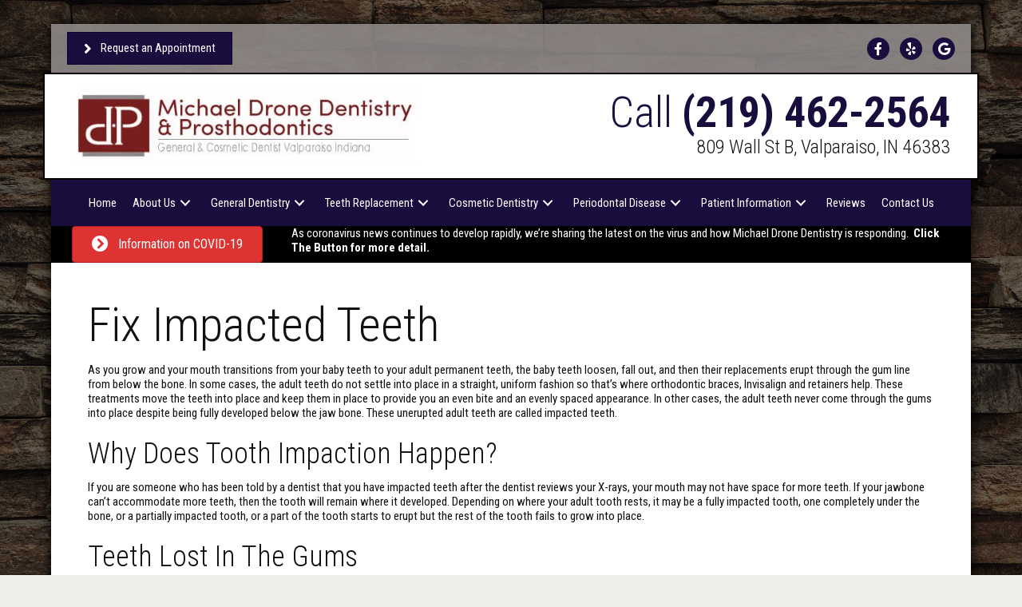

--- FILE ---
content_type: text/html; charset=UTF-8
request_url: https://www.droneprosthodontics.com/fix-impacted-teeth/
body_size: 21271
content:
<!DOCTYPE html>
<html dir="ltr" lang="en-US">
<head>
<meta charset="UTF-8" />
<script>
var gform;gform||(document.addEventListener("gform_main_scripts_loaded",function(){gform.scriptsLoaded=!0}),document.addEventListener("gform/theme/scripts_loaded",function(){gform.themeScriptsLoaded=!0}),window.addEventListener("DOMContentLoaded",function(){gform.domLoaded=!0}),gform={domLoaded:!1,scriptsLoaded:!1,themeScriptsLoaded:!1,isFormEditor:()=>"function"==typeof InitializeEditor,callIfLoaded:function(o){return!(!gform.domLoaded||!gform.scriptsLoaded||!gform.themeScriptsLoaded&&!gform.isFormEditor()||(gform.isFormEditor()&&console.warn("The use of gform.initializeOnLoaded() is deprecated in the form editor context and will be removed in Gravity Forms 3.1."),o(),0))},initializeOnLoaded:function(o){gform.callIfLoaded(o)||(document.addEventListener("gform_main_scripts_loaded",()=>{gform.scriptsLoaded=!0,gform.callIfLoaded(o)}),document.addEventListener("gform/theme/scripts_loaded",()=>{gform.themeScriptsLoaded=!0,gform.callIfLoaded(o)}),window.addEventListener("DOMContentLoaded",()=>{gform.domLoaded=!0,gform.callIfLoaded(o)}))},hooks:{action:{},filter:{}},addAction:function(o,r,e,t){gform.addHook("action",o,r,e,t)},addFilter:function(o,r,e,t){gform.addHook("filter",o,r,e,t)},doAction:function(o){gform.doHook("action",o,arguments)},applyFilters:function(o){return gform.doHook("filter",o,arguments)},removeAction:function(o,r){gform.removeHook("action",o,r)},removeFilter:function(o,r,e){gform.removeHook("filter",o,r,e)},addHook:function(o,r,e,t,n){null==gform.hooks[o][r]&&(gform.hooks[o][r]=[]);var d=gform.hooks[o][r];null==n&&(n=r+"_"+d.length),gform.hooks[o][r].push({tag:n,callable:e,priority:t=null==t?10:t})},doHook:function(r,o,e){var t;if(e=Array.prototype.slice.call(e,1),null!=gform.hooks[r][o]&&((o=gform.hooks[r][o]).sort(function(o,r){return o.priority-r.priority}),o.forEach(function(o){"function"!=typeof(t=o.callable)&&(t=window[t]),"action"==r?t.apply(null,e):e[0]=t.apply(null,e)})),"filter"==r)return e[0]},removeHook:function(o,r,t,n){var e;null!=gform.hooks[o][r]&&(e=(e=gform.hooks[o][r]).filter(function(o,r,e){return!!(null!=n&&n!=o.tag||null!=t&&t!=o.priority)}),gform.hooks[o][r]=e)}});
</script>

<meta name='viewport' content='width=device-width, initial-scale=1.0' />
<meta http-equiv='X-UA-Compatible' content='IE=edge' />
<link rel="profile" href="https://gmpg.org/xfn/11" />
<title>Fix Impacted Teeth</title>

		<!-- All in One SEO Pro 4.9.3 - aioseo.com -->
	<meta name="robots" content="max-snippet:-1, max-image-preview:large, max-video-preview:-1" />
	<link rel="canonical" href="https://www.droneprosthodontics.com/fix-impacted-teeth/" />
	<meta name="generator" content="All in One SEO Pro (AIOSEO) 4.9.3" />
		<script type="application/ld+json" class="aioseo-schema">
			{"@context":"https:\/\/schema.org","@graph":[{"@type":"BreadcrumbList","@id":"https:\/\/www.droneprosthodontics.com\/fix-impacted-teeth\/#breadcrumblist","itemListElement":[{"@type":"ListItem","@id":"https:\/\/www.droneprosthodontics.com#listItem","position":1,"name":"Home","item":"https:\/\/www.droneprosthodontics.com","nextItem":{"@type":"ListItem","@id":"https:\/\/www.droneprosthodontics.com\/fix-impacted-teeth\/#listItem","name":"Fix Impacted Teeth"}},{"@type":"ListItem","@id":"https:\/\/www.droneprosthodontics.com\/fix-impacted-teeth\/#listItem","position":2,"name":"Fix Impacted Teeth","previousItem":{"@type":"ListItem","@id":"https:\/\/www.droneprosthodontics.com#listItem","name":"Home"}}]},{"@type":"Organization","@id":"https:\/\/www.droneprosthodontics.com\/#organization","name":"Michael Drone Dentistry & Prosthodontics","url":"https:\/\/www.droneprosthodontics.com\/"},{"@type":"WebPage","@id":"https:\/\/www.droneprosthodontics.com\/fix-impacted-teeth\/#webpage","url":"https:\/\/www.droneprosthodontics.com\/fix-impacted-teeth\/","name":"Fix Impacted Teeth","inLanguage":"en-US","isPartOf":{"@id":"https:\/\/www.droneprosthodontics.com\/#website"},"breadcrumb":{"@id":"https:\/\/www.droneprosthodontics.com\/fix-impacted-teeth\/#breadcrumblist"},"datePublished":"2024-08-29T16:27:31+00:00","dateModified":"2025-03-01T20:24:55+00:00"},{"@type":"WebSite","@id":"https:\/\/www.droneprosthodontics.com\/#website","url":"https:\/\/www.droneprosthodontics.com\/","name":"Michael Drone Dentistry & Prosthodontics","inLanguage":"en-US","publisher":{"@id":"https:\/\/www.droneprosthodontics.com\/#organization"}}]}
		</script>
		<!-- All in One SEO Pro -->


            <script data-no-defer="1" data-ezscrex="false" data-cfasync="false" data-pagespeed-no-defer data-cookieconsent="ignore">
                var ctPublicFunctions = {"_ajax_nonce":"31c0174261","_rest_nonce":"035afdf7c0","_ajax_url":"\/wp-admin\/admin-ajax.php","_rest_url":"https:\/\/www.droneprosthodontics.com\/wp-json\/","data__cookies_type":"native","data__ajax_type":"rest","data__bot_detector_enabled":0,"data__frontend_data_log_enabled":1,"cookiePrefix":"","wprocket_detected":false,"host_url":"www.droneprosthodontics.com","text__ee_click_to_select":"Click to select the whole data","text__ee_original_email":"The complete one is","text__ee_got_it":"Got it","text__ee_blocked":"Blocked","text__ee_cannot_connect":"Cannot connect","text__ee_cannot_decode":"Can not decode email. Unknown reason","text__ee_email_decoder":"CleanTalk email decoder","text__ee_wait_for_decoding":"The magic is on the way!","text__ee_decoding_process":"Please wait a few seconds while we decode the contact data."}
            </script>
        
            <script data-no-defer="1" data-ezscrex="false" data-cfasync="false" data-pagespeed-no-defer data-cookieconsent="ignore">
                var ctPublic = {"_ajax_nonce":"31c0174261","settings__forms__check_internal":"0","settings__forms__check_external":"0","settings__forms__force_protection":0,"settings__forms__search_test":"1","settings__data__bot_detector_enabled":0,"settings__sfw__anti_crawler":0,"blog_home":"https:\/\/www.droneprosthodontics.com\/","pixel__setting":"0","pixel__enabled":false,"pixel__url":null,"data__email_check_before_post":1,"data__email_check_exist_post":1,"data__cookies_type":"native","data__key_is_ok":true,"data__visible_fields_required":true,"wl_brandname":"Anti-Spam by CleanTalk","wl_brandname_short":"CleanTalk","ct_checkjs_key":1968371409,"emailEncoderPassKey":"1b9ac1637518d7df2e327bbff4e5f89f","bot_detector_forms_excluded":"W10=","advancedCacheExists":false,"varnishCacheExists":false,"wc_ajax_add_to_cart":false,"theRealPerson":{"phrases":{"trpHeading":"The Real Person Badge!","trpContent1":"The commenter acts as a real person and verified as not a bot.","trpContent2":" Anti-Spam by CleanTalk","trpContentLearnMore":"Learn more"},"trpContentLink":"https:\/\/cleantalk.org\/help\/the-real-person?utm_id=&amp;utm_term=&amp;utm_source=admin_side&amp;utm_medium=trp_badge&amp;utm_content=trp_badge_link_click&amp;utm_campaign=apbct_links","imgPersonUrl":"https:\/\/www.droneprosthodontics.com\/wp-content\/plugins\/cleantalk-spam-protect\/css\/images\/real_user.svg","imgShieldUrl":"https:\/\/www.droneprosthodontics.com\/wp-content\/plugins\/cleantalk-spam-protect\/css\/images\/shield.svg"}}
            </script>
        <link rel='dns-prefetch' href='//fonts.googleapis.com' />
<link href='https://fonts.gstatic.com' crossorigin rel='preconnect' />
<link rel="alternate" type="application/rss+xml" title="Michael Drone Dentistry &amp; Prosthodontics &raquo; Feed" href="https://www.droneprosthodontics.com/feed/" />
<link rel="alternate" type="application/rss+xml" title="Michael Drone Dentistry &amp; Prosthodontics &raquo; Comments Feed" href="https://www.droneprosthodontics.com/comments/feed/" />
<link rel="alternate" title="oEmbed (JSON)" type="application/json+oembed" href="https://www.droneprosthodontics.com/wp-json/oembed/1.0/embed?url=https%3A%2F%2Fwww.droneprosthodontics.com%2Ffix-impacted-teeth%2F" />
<link rel="alternate" title="oEmbed (XML)" type="text/xml+oembed" href="https://www.droneprosthodontics.com/wp-json/oembed/1.0/embed?url=https%3A%2F%2Fwww.droneprosthodontics.com%2Ffix-impacted-teeth%2F&#038;format=xml" />
<link rel="preload" href="https://www.droneprosthodontics.com/wp-content/plugins/bb-plugin/fonts/fontawesome/5.15.4/webfonts/fa-brands-400.woff2" as="font" type="font/woff2" crossorigin="anonymous">
<link rel="preload" href="https://www.droneprosthodontics.com/wp-content/plugins/bb-plugin/fonts/fontawesome/5.15.4/webfonts/fa-solid-900.woff2" as="font" type="font/woff2" crossorigin="anonymous">
<style id='wp-img-auto-sizes-contain-inline-css'>
img:is([sizes=auto i],[sizes^="auto," i]){contain-intrinsic-size:3000px 1500px}
/*# sourceURL=wp-img-auto-sizes-contain-inline-css */
</style>
<style id='wp-emoji-styles-inline-css'>

	img.wp-smiley, img.emoji {
		display: inline !important;
		border: none !important;
		box-shadow: none !important;
		height: 1em !important;
		width: 1em !important;
		margin: 0 0.07em !important;
		vertical-align: -0.1em !important;
		background: none !important;
		padding: 0 !important;
	}
/*# sourceURL=wp-emoji-styles-inline-css */
</style>
<style id='wp-block-library-inline-css'>
:root{--wp-block-synced-color:#7a00df;--wp-block-synced-color--rgb:122,0,223;--wp-bound-block-color:var(--wp-block-synced-color);--wp-editor-canvas-background:#ddd;--wp-admin-theme-color:#007cba;--wp-admin-theme-color--rgb:0,124,186;--wp-admin-theme-color-darker-10:#006ba1;--wp-admin-theme-color-darker-10--rgb:0,107,160.5;--wp-admin-theme-color-darker-20:#005a87;--wp-admin-theme-color-darker-20--rgb:0,90,135;--wp-admin-border-width-focus:2px}@media (min-resolution:192dpi){:root{--wp-admin-border-width-focus:1.5px}}.wp-element-button{cursor:pointer}:root .has-very-light-gray-background-color{background-color:#eee}:root .has-very-dark-gray-background-color{background-color:#313131}:root .has-very-light-gray-color{color:#eee}:root .has-very-dark-gray-color{color:#313131}:root .has-vivid-green-cyan-to-vivid-cyan-blue-gradient-background{background:linear-gradient(135deg,#00d084,#0693e3)}:root .has-purple-crush-gradient-background{background:linear-gradient(135deg,#34e2e4,#4721fb 50%,#ab1dfe)}:root .has-hazy-dawn-gradient-background{background:linear-gradient(135deg,#faaca8,#dad0ec)}:root .has-subdued-olive-gradient-background{background:linear-gradient(135deg,#fafae1,#67a671)}:root .has-atomic-cream-gradient-background{background:linear-gradient(135deg,#fdd79a,#004a59)}:root .has-nightshade-gradient-background{background:linear-gradient(135deg,#330968,#31cdcf)}:root .has-midnight-gradient-background{background:linear-gradient(135deg,#020381,#2874fc)}:root{--wp--preset--font-size--normal:16px;--wp--preset--font-size--huge:42px}.has-regular-font-size{font-size:1em}.has-larger-font-size{font-size:2.625em}.has-normal-font-size{font-size:var(--wp--preset--font-size--normal)}.has-huge-font-size{font-size:var(--wp--preset--font-size--huge)}.has-text-align-center{text-align:center}.has-text-align-left{text-align:left}.has-text-align-right{text-align:right}.has-fit-text{white-space:nowrap!important}#end-resizable-editor-section{display:none}.aligncenter{clear:both}.items-justified-left{justify-content:flex-start}.items-justified-center{justify-content:center}.items-justified-right{justify-content:flex-end}.items-justified-space-between{justify-content:space-between}.screen-reader-text{border:0;clip-path:inset(50%);height:1px;margin:-1px;overflow:hidden;padding:0;position:absolute;width:1px;word-wrap:normal!important}.screen-reader-text:focus{background-color:#ddd;clip-path:none;color:#444;display:block;font-size:1em;height:auto;left:5px;line-height:normal;padding:15px 23px 14px;text-decoration:none;top:5px;width:auto;z-index:100000}html :where(.has-border-color){border-style:solid}html :where([style*=border-top-color]){border-top-style:solid}html :where([style*=border-right-color]){border-right-style:solid}html :where([style*=border-bottom-color]){border-bottom-style:solid}html :where([style*=border-left-color]){border-left-style:solid}html :where([style*=border-width]){border-style:solid}html :where([style*=border-top-width]){border-top-style:solid}html :where([style*=border-right-width]){border-right-style:solid}html :where([style*=border-bottom-width]){border-bottom-style:solid}html :where([style*=border-left-width]){border-left-style:solid}html :where(img[class*=wp-image-]){height:auto;max-width:100%}:where(figure){margin:0 0 1em}html :where(.is-position-sticky){--wp-admin--admin-bar--position-offset:var(--wp-admin--admin-bar--height,0px)}@media screen and (max-width:600px){html :where(.is-position-sticky){--wp-admin--admin-bar--position-offset:0px}}

/*# sourceURL=wp-block-library-inline-css */
</style><style id='global-styles-inline-css'>
:root{--wp--preset--aspect-ratio--square: 1;--wp--preset--aspect-ratio--4-3: 4/3;--wp--preset--aspect-ratio--3-4: 3/4;--wp--preset--aspect-ratio--3-2: 3/2;--wp--preset--aspect-ratio--2-3: 2/3;--wp--preset--aspect-ratio--16-9: 16/9;--wp--preset--aspect-ratio--9-16: 9/16;--wp--preset--color--black: #000000;--wp--preset--color--cyan-bluish-gray: #abb8c3;--wp--preset--color--white: #ffffff;--wp--preset--color--pale-pink: #f78da7;--wp--preset--color--vivid-red: #cf2e2e;--wp--preset--color--luminous-vivid-orange: #ff6900;--wp--preset--color--luminous-vivid-amber: #fcb900;--wp--preset--color--light-green-cyan: #7bdcb5;--wp--preset--color--vivid-green-cyan: #00d084;--wp--preset--color--pale-cyan-blue: #8ed1fc;--wp--preset--color--vivid-cyan-blue: #0693e3;--wp--preset--color--vivid-purple: #9b51e0;--wp--preset--color--fl-heading-text: #111111;--wp--preset--color--fl-body-bg: #efefe9;--wp--preset--color--fl-body-text: #111111;--wp--preset--color--fl-accent: #dd3333;--wp--preset--color--fl-accent-hover: #dd6868;--wp--preset--color--fl-topbar-bg: #ffffff;--wp--preset--color--fl-topbar-text: #808080;--wp--preset--color--fl-topbar-link: #483182;--wp--preset--color--fl-topbar-hover: #483182;--wp--preset--color--fl-header-bg: #ffffff;--wp--preset--color--fl-header-text: #808080;--wp--preset--color--fl-header-link: #808080;--wp--preset--color--fl-header-hover: #dd3333;--wp--preset--color--fl-nav-bg: #8c8787;--wp--preset--color--fl-nav-link: #ffffff;--wp--preset--color--fl-nav-hover: #190d3e;--wp--preset--color--fl-content-bg: #ffffff;--wp--preset--color--fl-footer-widgets-bg: #ffffff;--wp--preset--color--fl-footer-widgets-text: #808080;--wp--preset--color--fl-footer-widgets-link: #483182;--wp--preset--color--fl-footer-widgets-hover: #483182;--wp--preset--color--fl-footer-bg: #ffffff;--wp--preset--color--fl-footer-text: #808080;--wp--preset--color--fl-footer-link: #483182;--wp--preset--color--fl-footer-hover: #483182;--wp--preset--gradient--vivid-cyan-blue-to-vivid-purple: linear-gradient(135deg,rgb(6,147,227) 0%,rgb(155,81,224) 100%);--wp--preset--gradient--light-green-cyan-to-vivid-green-cyan: linear-gradient(135deg,rgb(122,220,180) 0%,rgb(0,208,130) 100%);--wp--preset--gradient--luminous-vivid-amber-to-luminous-vivid-orange: linear-gradient(135deg,rgb(252,185,0) 0%,rgb(255,105,0) 100%);--wp--preset--gradient--luminous-vivid-orange-to-vivid-red: linear-gradient(135deg,rgb(255,105,0) 0%,rgb(207,46,46) 100%);--wp--preset--gradient--very-light-gray-to-cyan-bluish-gray: linear-gradient(135deg,rgb(238,238,238) 0%,rgb(169,184,195) 100%);--wp--preset--gradient--cool-to-warm-spectrum: linear-gradient(135deg,rgb(74,234,220) 0%,rgb(151,120,209) 20%,rgb(207,42,186) 40%,rgb(238,44,130) 60%,rgb(251,105,98) 80%,rgb(254,248,76) 100%);--wp--preset--gradient--blush-light-purple: linear-gradient(135deg,rgb(255,206,236) 0%,rgb(152,150,240) 100%);--wp--preset--gradient--blush-bordeaux: linear-gradient(135deg,rgb(254,205,165) 0%,rgb(254,45,45) 50%,rgb(107,0,62) 100%);--wp--preset--gradient--luminous-dusk: linear-gradient(135deg,rgb(255,203,112) 0%,rgb(199,81,192) 50%,rgb(65,88,208) 100%);--wp--preset--gradient--pale-ocean: linear-gradient(135deg,rgb(255,245,203) 0%,rgb(182,227,212) 50%,rgb(51,167,181) 100%);--wp--preset--gradient--electric-grass: linear-gradient(135deg,rgb(202,248,128) 0%,rgb(113,206,126) 100%);--wp--preset--gradient--midnight: linear-gradient(135deg,rgb(2,3,129) 0%,rgb(40,116,252) 100%);--wp--preset--font-size--small: 13px;--wp--preset--font-size--medium: 20px;--wp--preset--font-size--large: 36px;--wp--preset--font-size--x-large: 42px;--wp--preset--spacing--20: 0.44rem;--wp--preset--spacing--30: 0.67rem;--wp--preset--spacing--40: 1rem;--wp--preset--spacing--50: 1.5rem;--wp--preset--spacing--60: 2.25rem;--wp--preset--spacing--70: 3.38rem;--wp--preset--spacing--80: 5.06rem;--wp--preset--shadow--natural: 6px 6px 9px rgba(0, 0, 0, 0.2);--wp--preset--shadow--deep: 12px 12px 50px rgba(0, 0, 0, 0.4);--wp--preset--shadow--sharp: 6px 6px 0px rgba(0, 0, 0, 0.2);--wp--preset--shadow--outlined: 6px 6px 0px -3px rgb(255, 255, 255), 6px 6px rgb(0, 0, 0);--wp--preset--shadow--crisp: 6px 6px 0px rgb(0, 0, 0);}:where(.is-layout-flex){gap: 0.5em;}:where(.is-layout-grid){gap: 0.5em;}body .is-layout-flex{display: flex;}.is-layout-flex{flex-wrap: wrap;align-items: center;}.is-layout-flex > :is(*, div){margin: 0;}body .is-layout-grid{display: grid;}.is-layout-grid > :is(*, div){margin: 0;}:where(.wp-block-columns.is-layout-flex){gap: 2em;}:where(.wp-block-columns.is-layout-grid){gap: 2em;}:where(.wp-block-post-template.is-layout-flex){gap: 1.25em;}:where(.wp-block-post-template.is-layout-grid){gap: 1.25em;}.has-black-color{color: var(--wp--preset--color--black) !important;}.has-cyan-bluish-gray-color{color: var(--wp--preset--color--cyan-bluish-gray) !important;}.has-white-color{color: var(--wp--preset--color--white) !important;}.has-pale-pink-color{color: var(--wp--preset--color--pale-pink) !important;}.has-vivid-red-color{color: var(--wp--preset--color--vivid-red) !important;}.has-luminous-vivid-orange-color{color: var(--wp--preset--color--luminous-vivid-orange) !important;}.has-luminous-vivid-amber-color{color: var(--wp--preset--color--luminous-vivid-amber) !important;}.has-light-green-cyan-color{color: var(--wp--preset--color--light-green-cyan) !important;}.has-vivid-green-cyan-color{color: var(--wp--preset--color--vivid-green-cyan) !important;}.has-pale-cyan-blue-color{color: var(--wp--preset--color--pale-cyan-blue) !important;}.has-vivid-cyan-blue-color{color: var(--wp--preset--color--vivid-cyan-blue) !important;}.has-vivid-purple-color{color: var(--wp--preset--color--vivid-purple) !important;}.has-black-background-color{background-color: var(--wp--preset--color--black) !important;}.has-cyan-bluish-gray-background-color{background-color: var(--wp--preset--color--cyan-bluish-gray) !important;}.has-white-background-color{background-color: var(--wp--preset--color--white) !important;}.has-pale-pink-background-color{background-color: var(--wp--preset--color--pale-pink) !important;}.has-vivid-red-background-color{background-color: var(--wp--preset--color--vivid-red) !important;}.has-luminous-vivid-orange-background-color{background-color: var(--wp--preset--color--luminous-vivid-orange) !important;}.has-luminous-vivid-amber-background-color{background-color: var(--wp--preset--color--luminous-vivid-amber) !important;}.has-light-green-cyan-background-color{background-color: var(--wp--preset--color--light-green-cyan) !important;}.has-vivid-green-cyan-background-color{background-color: var(--wp--preset--color--vivid-green-cyan) !important;}.has-pale-cyan-blue-background-color{background-color: var(--wp--preset--color--pale-cyan-blue) !important;}.has-vivid-cyan-blue-background-color{background-color: var(--wp--preset--color--vivid-cyan-blue) !important;}.has-vivid-purple-background-color{background-color: var(--wp--preset--color--vivid-purple) !important;}.has-black-border-color{border-color: var(--wp--preset--color--black) !important;}.has-cyan-bluish-gray-border-color{border-color: var(--wp--preset--color--cyan-bluish-gray) !important;}.has-white-border-color{border-color: var(--wp--preset--color--white) !important;}.has-pale-pink-border-color{border-color: var(--wp--preset--color--pale-pink) !important;}.has-vivid-red-border-color{border-color: var(--wp--preset--color--vivid-red) !important;}.has-luminous-vivid-orange-border-color{border-color: var(--wp--preset--color--luminous-vivid-orange) !important;}.has-luminous-vivid-amber-border-color{border-color: var(--wp--preset--color--luminous-vivid-amber) !important;}.has-light-green-cyan-border-color{border-color: var(--wp--preset--color--light-green-cyan) !important;}.has-vivid-green-cyan-border-color{border-color: var(--wp--preset--color--vivid-green-cyan) !important;}.has-pale-cyan-blue-border-color{border-color: var(--wp--preset--color--pale-cyan-blue) !important;}.has-vivid-cyan-blue-border-color{border-color: var(--wp--preset--color--vivid-cyan-blue) !important;}.has-vivid-purple-border-color{border-color: var(--wp--preset--color--vivid-purple) !important;}.has-vivid-cyan-blue-to-vivid-purple-gradient-background{background: var(--wp--preset--gradient--vivid-cyan-blue-to-vivid-purple) !important;}.has-light-green-cyan-to-vivid-green-cyan-gradient-background{background: var(--wp--preset--gradient--light-green-cyan-to-vivid-green-cyan) !important;}.has-luminous-vivid-amber-to-luminous-vivid-orange-gradient-background{background: var(--wp--preset--gradient--luminous-vivid-amber-to-luminous-vivid-orange) !important;}.has-luminous-vivid-orange-to-vivid-red-gradient-background{background: var(--wp--preset--gradient--luminous-vivid-orange-to-vivid-red) !important;}.has-very-light-gray-to-cyan-bluish-gray-gradient-background{background: var(--wp--preset--gradient--very-light-gray-to-cyan-bluish-gray) !important;}.has-cool-to-warm-spectrum-gradient-background{background: var(--wp--preset--gradient--cool-to-warm-spectrum) !important;}.has-blush-light-purple-gradient-background{background: var(--wp--preset--gradient--blush-light-purple) !important;}.has-blush-bordeaux-gradient-background{background: var(--wp--preset--gradient--blush-bordeaux) !important;}.has-luminous-dusk-gradient-background{background: var(--wp--preset--gradient--luminous-dusk) !important;}.has-pale-ocean-gradient-background{background: var(--wp--preset--gradient--pale-ocean) !important;}.has-electric-grass-gradient-background{background: var(--wp--preset--gradient--electric-grass) !important;}.has-midnight-gradient-background{background: var(--wp--preset--gradient--midnight) !important;}.has-small-font-size{font-size: var(--wp--preset--font-size--small) !important;}.has-medium-font-size{font-size: var(--wp--preset--font-size--medium) !important;}.has-large-font-size{font-size: var(--wp--preset--font-size--large) !important;}.has-x-large-font-size{font-size: var(--wp--preset--font-size--x-large) !important;}
/*# sourceURL=global-styles-inline-css */
</style>

<style id='classic-theme-styles-inline-css'>
/*! This file is auto-generated */
.wp-block-button__link{color:#fff;background-color:#32373c;border-radius:9999px;box-shadow:none;text-decoration:none;padding:calc(.667em + 2px) calc(1.333em + 2px);font-size:1.125em}.wp-block-file__button{background:#32373c;color:#fff;text-decoration:none}
/*# sourceURL=/wp-includes/css/classic-themes.min.css */
</style>
<link rel='stylesheet' id='fl-builder-layout-1163-css' href='https://www.droneprosthodontics.com/wp-content/uploads/bb-plugin/cache/1163-layout.css?ver=c1eac02e6a2dd56061d1c5781dd04241' media='all' />
<link rel='stylesheet' id='cleantalk-public-css-css' href='https://www.droneprosthodontics.com/wp-content/plugins/cleantalk-spam-protect/css/cleantalk-public.min.css?ver=6.68_1764162549' media='all' />
<link rel='stylesheet' id='cleantalk-email-decoder-css-css' href='https://www.droneprosthodontics.com/wp-content/plugins/cleantalk-spam-protect/css/cleantalk-email-decoder.min.css?ver=6.68_1764162549' media='all' />
<link rel='stylesheet' id='cleantalk-trp-css-css' href='https://www.droneprosthodontics.com/wp-content/plugins/cleantalk-spam-protect/css/cleantalk-trp.min.css?ver=6.68_1764162549' media='all' />
<link rel='stylesheet' id='font-awesome-5-css' href='https://www.droneprosthodontics.com/wp-content/plugins/bb-plugin/fonts/fontawesome/5.15.4/css/all.min.css?ver=2.9.4.1' media='all' />
<link rel='stylesheet' id='font-awesome-css' href='https://www.droneprosthodontics.com/wp-content/plugins/bb-plugin/fonts/fontawesome/5.15.4/css/v4-shims.min.css?ver=2.9.4.1' media='all' />
<link rel='stylesheet' id='fl-builder-layout-bundle-b1ae62fd317d88240925b41f044d1445-css' href='https://www.droneprosthodontics.com/wp-content/uploads/bb-plugin/cache/b1ae62fd317d88240925b41f044d1445-layout-bundle.css?ver=2.9.4.1-1.5.2.1-20251125200437' media='all' />
<link rel='stylesheet' id='jquery-magnificpopup-css' href='https://www.droneprosthodontics.com/wp-content/plugins/bb-plugin/css/jquery.magnificpopup.min.css?ver=2.9.4.1' media='all' />
<link rel='stylesheet' id='bootstrap-css' href='https://www.droneprosthodontics.com/wp-content/themes/bb-theme/css/bootstrap.min.css?ver=1.7.19.1' media='all' />
<link rel='stylesheet' id='fl-automator-skin-css' href='https://www.droneprosthodontics.com/wp-content/uploads/bb-theme/skin-6935e47078265.css?ver=1.7.19.1' media='all' />
<link rel='stylesheet' id='pp-animate-css' href='https://www.droneprosthodontics.com/wp-content/plugins/bbpowerpack/assets/css/animate.min.css?ver=3.5.1' media='all' />
<link rel='stylesheet' id='fl-builder-google-fonts-06615338d649712f41926b9a506e9893-css' href='//fonts.googleapis.com/css?family=Roboto+Condensed%3A300%2C400%2C700&#038;ver=6.9' media='all' />
<script src="https://www.droneprosthodontics.com/wp-includes/js/jquery/jquery.min.js?ver=3.7.1" id="jquery-core-js"></script>
<script src="https://www.droneprosthodontics.com/wp-includes/js/jquery/jquery-migrate.min.js?ver=3.4.1" id="jquery-migrate-js"></script>
<script src="https://www.droneprosthodontics.com/wp-content/plugins/cleantalk-spam-protect/js/apbct-public-bundle_gathering.min.js?ver=6.68_1764162549" id="apbct-public-bundle_gathering.min-js-js"></script>
<link rel="https://api.w.org/" href="https://www.droneprosthodontics.com/wp-json/" /><link rel="alternate" title="JSON" type="application/json" href="https://www.droneprosthodontics.com/wp-json/wp/v2/pages/1163" /><link rel="EditURI" type="application/rsd+xml" title="RSD" href="https://www.droneprosthodontics.com/xmlrpc.php?rsd" />
<meta name="generator" content="WordPress 6.9" />
<link rel='shortlink' href='https://www.droneprosthodontics.com/?p=1163' />
		<script>
			var bb_powerpack = {
				version: '2.40.9',
				getAjaxUrl: function() { return atob( 'aHR0cHM6Ly93d3cuZHJvbmVwcm9zdGhvZG9udGljcy5jb20vd3AtYWRtaW4vYWRtaW4tYWpheC5waHA=' ); },
				callback: function() {},
				mapMarkerData: {},
				post_id: '1163',
				search_term: '',
				current_page: 'https://www.droneprosthodontics.com/fix-impacted-teeth/',
				conditionals: {
					is_front_page: false,
					is_home: false,
					is_archive: false,
					current_post_type: '',
					is_tax: false,
										is_author: false,
					current_author: false,
					is_search: false,
									}
			};
		</script>
		<style>.recentcomments a{display:inline !important;padding:0 !important;margin:0 !important;}</style><link rel="icon" href="https://www.droneprosthodontics.com/wp-content/uploads/cropped-Drone-Fav-32x32.png" sizes="32x32" />
<link rel="icon" href="https://www.droneprosthodontics.com/wp-content/uploads/cropped-Drone-Fav-192x192.png" sizes="192x192" />
<link rel="apple-touch-icon" href="https://www.droneprosthodontics.com/wp-content/uploads/cropped-Drone-Fav-180x180.png" />
<meta name="msapplication-TileImage" content="https://www.droneprosthodontics.com/wp-content/uploads/cropped-Drone-Fav-270x270.png" />
		<style id="wp-custom-css">
			header.fl-builder-content .fl-module-menu .fl-menu li.mega-menu ul.sub-menu li {
    background-color: rgba(0,0,0,1.0);
}

.img-overlap .fl-content {
  position: relative;
  z-index: 1; 
	border: 2px solid #000000;
	box-shadow: 5px 5px 20px rgba(0,0,0,0.25);
}

.row-shadow {
 box-shadow: 5px 5px 20px rgba(0,0,0,0.25);
}

.up-row-shadow {
 box-shadow: 5px 5px 50px    rgba(0,0,0,0.15), 5px -5px 50px rgba(0,0,0,0.15); 
}

.img-black {
 border: 2px solid #000000;
	box-shadow: 5px 5px 20px rgba(0,0,0,0.25);
}

.img-shadow {
 box-shadow: 0px 5px 10px rgba(0,0,0,0.25);
 border: 10px solid #190d3e;
}		</style>
		
                <meta name="msvalidate.01" content="D36A8751A2D69F4A04C3183225F0BF60" />

<!-- Global site tag (gtag.js) - Google Analytics -->
<script async src="https://www.googletagmanager.com/gtag/js?id=UA-130577819-1"></script>
<script>
  window.dataLayer = window.dataLayer || [];
  function gtag(){dataLayer.push(arguments);}
  gtag('js', new Date());

  gtag('config', 'UA-130577819-1');
</script>


<link rel='stylesheet' id='gforms_reset_css-css' href='https://www.droneprosthodontics.com/wp-content/plugins/gravityforms/legacy/css/formreset.min.css?ver=2.9.25' media='all' />
<link rel='stylesheet' id='gforms_formsmain_css-css' href='https://www.droneprosthodontics.com/wp-content/plugins/gravityforms/legacy/css/formsmain.min.css?ver=2.9.25' media='all' />
<link rel='stylesheet' id='gforms_ready_class_css-css' href='https://www.droneprosthodontics.com/wp-content/plugins/gravityforms/legacy/css/readyclass.min.css?ver=2.9.25' media='all' />
<link rel='stylesheet' id='gforms_browsers_css-css' href='https://www.droneprosthodontics.com/wp-content/plugins/gravityforms/legacy/css/browsers.min.css?ver=2.9.25' media='all' />
</head>
<body class="wp-singular page-template-default page page-id-1163 wp-theme-bb-theme fl-builder fl-builder-2-9-4-1 fl-themer-1-5-2-1-20251125200437 fl-theme-1-7-19-1 fl-no-js fl-theme-builder-footer fl-theme-builder-footer-footer fl-theme-builder-header fl-theme-builder-header-drone-header fl-framework-bootstrap fl-preset-classic fl-fixed-width fl-submenu-indicator" itemscope="itemscope" itemtype="https://schema.org/WebPage">
<script type="text/javascript" src="//cdn.callrail.com/companies/431825000/2085ade99baef3a668f1/12/swap.js"></script><a aria-label="Skip to content" class="fl-screen-reader-text" href="#fl-main-content">Skip to content</a><div class="fl-page">
	<header class="fl-builder-content fl-builder-content-62 fl-builder-global-templates-locked" data-post-id="62" data-type="header" data-sticky="0" data-sticky-on="" data-sticky-breakpoint="medium" data-shrink="0" data-overlay="0" data-overlay-bg="transparent" data-shrink-image-height="50px" role="banner" itemscope="itemscope" itemtype="http://schema.org/WPHeader"><div class="fl-row fl-row-full-width fl-row-bg-color fl-node-5ad10d236ce48 fl-row-default-height fl-row-align-center fl-visible-desktop fl-visible-large fl-visible-medium row-shadow" data-node="5ad10d236ce48">
	<div class="fl-row-content-wrap">
						<div class="fl-row-content fl-row-full-width fl-node-content">
		
<div class="fl-col-group fl-node-5ad10d236ce82 fl-col-group-equal-height fl-col-group-align-center" data-node="5ad10d236ce82">
			<div class="fl-col fl-node-5ad11c0211d8e fl-col-bg-color fl-col-small" data-node="5ad11c0211d8e">
	<div class="fl-col-content fl-node-content"><div class="fl-module fl-module-button fl-node-5ad11bfc4d79d" data-node="5ad11bfc4d79d">
	<div class="fl-module-content fl-node-content">
		<div class="fl-button-wrap fl-button-width-auto fl-button-left fl-button-has-icon">
			<a href="https://www.droneprosthodontics.com/appointment-request/" target="_self" class="fl-button">
					<i class="fl-button-icon fl-button-icon-before fa fa-angle-right" aria-hidden="true"></i>
						<span class="fl-button-text">Request an Appointment</span>
					</a>
</div>
	</div>
</div>
</div>
</div>
			<div class="fl-col fl-node-5ad10d236cf32 fl-col-bg-color fl-col-small" data-node="5ad10d236cf32">
	<div class="fl-col-content fl-node-content"><div class="fl-module fl-module-icon-group fl-node-5ad10d236cf6f" data-node="5ad10d236cf6f">
	<div class="fl-module-content fl-node-content">
		<div class="fl-icon-group">
	<span class="fl-icon">
								<a href="https://www.facebook.com/michaeldronedentistry/" target="_blank" rel="noopener" >
							<i class="fa fa-facebook" aria-hidden="true"></i>
						</a>
			</span>
		<span class="fl-icon">
								<a href="https://www.yelp.com/biz/michael-drone-dentistry-and-prosthodontics-valparaiso" target="_blank" rel="noopener" >
							<i class="fab fa-yelp" aria-hidden="true"></i>
						</a>
			</span>
		<span class="fl-icon">
								<a href="https://www.google.com/maps/place/Michael+Drone+Dentistry+%26+Prosthodontics/@41.489631,-87.050687,15z/data=!4m2!3m1!1s0x0:0xbef45bd1c273c124?ved=2ahUKEwj0mPv4t4vfAhUIbawKHfyCCPYQ_BIwDXoECAYQCA" target="_blank" rel="noopener" >
							<i class="fab fa-google" aria-hidden="true"></i>
						</a>
			</span>
	</div>
	</div>
</div>
</div>
</div>
	</div>
		</div>
	</div>
</div>
<div class="fl-row fl-row-full-width fl-row-bg-color fl-node-5ad1b27ee2921 fl-row-default-height fl-row-align-center fl-visible-mobile" data-node="5ad1b27ee2921">
	<div class="fl-row-content-wrap">
						<div class="fl-row-content fl-row-fixed-width fl-node-content">
		
<div class="fl-col-group fl-node-5ad1b27ee2dc5 fl-col-group-equal-height fl-col-group-align-center fl-col-group-custom-width" data-node="5ad1b27ee2dc5">
			<div class="fl-col fl-node-5ad1b27ee2e00 fl-col-bg-color fl-col-small fl-col-small-custom-width" data-node="5ad1b27ee2e00">
	<div class="fl-col-content fl-node-content"><div class="fl-module fl-module-icon fl-node-5ad1b31527523" data-node="5ad1b31527523">
	<div class="fl-module-content fl-node-content">
		<div class="fl-icon-wrap">
	<span class="fl-icon">
								<a href="tel:+12194622564" target="_self"  tabindex="-1" aria-hidden="true" aria-labelledby="fl-icon-text-5ad1b31527523">
							<i class="fa fa-phone" aria-hidden="true"></i>
						</a>
			</span>
			<div id="fl-icon-text-5ad1b31527523" class="fl-icon-text">
						<a href="tel:+12194622564" target="_self"  class="fl-icon-text-link fl-icon-text-wrap">
						<p>(219) 462-2564</p>						</a>
					</div>
	</div>
	</div>
</div>
</div>
</div>
			<div class="fl-col fl-node-5ad1b27ee2ee3 fl-col-bg-color fl-col-small" data-node="5ad1b27ee2ee3">
	<div class="fl-col-content fl-node-content"><div class="fl-module fl-module-icon fl-node-5ad1b2b9a8de6" data-node="5ad1b2b9a8de6">
	<div class="fl-module-content fl-node-content">
		<div class="fl-icon-wrap">
	<span class="fl-icon">
								<a href="https://www.google.com/maps/place/Michael+Drone+Dentistry+%26+Prosthodontics/@41.494214,-87.0495901,16z/data=!4m5!3m4!1s0x0:0xbef45bd1c273c124!8m2!3d41.489631!4d-87.050687" target="_self"  tabindex="-1" aria-hidden="true" aria-labelledby="fl-icon-text-5ad1b2b9a8de6">
							<i class="fa fa-map-marker" aria-hidden="true"></i>
						</a>
			</span>
			<div id="fl-icon-text-5ad1b2b9a8de6" class="fl-icon-text">
						<a href="https://www.google.com/maps/place/Michael+Drone+Dentistry+%26+Prosthodontics/@41.494214,-87.0495901,16z/data=!4m5!3m4!1s0x0:0xbef45bd1c273c124!8m2!3d41.489631!4d-87.050687" target="_self"  class="fl-icon-text-link fl-icon-text-wrap">
						<p>Our Location</p>						</a>
					</div>
	</div>
	</div>
</div>
</div>
</div>
	</div>
		</div>
	</div>
</div>
<div class="fl-row fl-row-full-width fl-row-bg-color fl-node-5ad10d236ccdc fl-row-default-height fl-row-align-center fl-visible-desktop fl-visible-large fl-visible-medium" data-node="5ad10d236ccdc">
	<div class="fl-row-content-wrap">
						<div class="fl-row-content fl-row-fixed-width fl-node-content">
		
<div class="fl-col-group fl-node-5ad10d236cd26 fl-col-group-equal-height fl-col-group-align-center fl-col-group-custom-width" data-node="5ad10d236cd26">
			<div class="fl-col fl-node-5ad10d236cd62 fl-col-bg-color fl-col-small fl-col-small-custom-width" data-node="5ad10d236cd62">
	<div class="fl-col-content fl-node-content"><div class="fl-module fl-module-photo fl-node-5ad10d634511b" data-node="5ad10d634511b">
	<div class="fl-module-content fl-node-content">
		<div class="fl-photo fl-photo-align-center" itemscope itemtype="https://schema.org/ImageObject">
	<div class="fl-photo-content fl-photo-img-jpg">
				<img loading="lazy" decoding="async" class="fl-photo-img wp-image-886 size-full" src="https://www.droneprosthodontics.com/wp-content/uploads/DroneLogoWTagline.jpg" alt="DroneLogoWTagline" itemprop="image" height="150" width="550" title="DroneLogoWTagline"  data-no-lazy="1" srcset="https://www.droneprosthodontics.com/wp-content/uploads/DroneLogoWTagline.jpg 550w, https://www.droneprosthodontics.com/wp-content/uploads/DroneLogoWTagline-500x136.jpg 500w" sizes="auto, (max-width: 550px) 100vw, 550px" />
					</div>
	</div>
	</div>
</div>
</div>
</div>
			<div class="fl-col fl-node-5ad10d236cd9b fl-col-bg-color fl-col-small-custom-width" data-node="5ad10d236cd9b">
	<div class="fl-col-content fl-node-content"><div class="fl-module fl-module-heading fl-node-5ad11911783b5" data-node="5ad11911783b5">
	<div class="fl-module-content fl-node-content">
		<h4 class="fl-heading">
		<span class="fl-heading-text">Call <b>(219) 462-2564</b></span>
	</h4>
	</div>
</div>
<div class="fl-module fl-module-heading fl-node-5c7bc7c440f07" data-node="5c7bc7c440f07">
	<div class="fl-module-content fl-node-content">
		<h4 class="fl-heading">
		<span class="fl-heading-text">809 Wall St B, Valparaiso, IN 46383</span>
	</h4>
	</div>
</div>
</div>
</div>
	</div>
		</div>
	</div>
</div>
<div class="fl-row fl-row-full-width fl-row-bg-color fl-node-5ad1b37393a12 fl-row-default-height fl-row-align-center fl-visible-mobile" data-node="5ad1b37393a12">
	<div class="fl-row-content-wrap">
						<div class="fl-row-content fl-row-fixed-width fl-node-content">
		
<div class="fl-col-group fl-node-5ad1b37393e29 fl-col-group-equal-height fl-col-group-align-center fl-col-group-custom-width" data-node="5ad1b37393e29">
			<div class="fl-col fl-node-5ad1b37393e64 fl-col-bg-color fl-col-small-custom-width" data-node="5ad1b37393e64">
	<div class="fl-col-content fl-node-content"><div class="fl-module fl-module-photo fl-node-5ad1b37393e9e" data-node="5ad1b37393e9e">
	<div class="fl-module-content fl-node-content">
		<div class="fl-photo fl-photo-align-center" itemscope itemtype="https://schema.org/ImageObject">
	<div class="fl-photo-content fl-photo-img-jpg">
				<img loading="lazy" decoding="async" class="fl-photo-img wp-image-886 size-full" src="https://www.droneprosthodontics.com/wp-content/uploads/DroneLogoWTagline.jpg" alt="DroneLogoWTagline" itemprop="image" height="150" width="550" title="DroneLogoWTagline"  data-no-lazy="1" srcset="https://www.droneprosthodontics.com/wp-content/uploads/DroneLogoWTagline.jpg 550w, https://www.droneprosthodontics.com/wp-content/uploads/DroneLogoWTagline-500x136.jpg 500w" sizes="auto, (max-width: 550px) 100vw, 550px" />
					</div>
	</div>
	</div>
</div>
</div>
</div>
	</div>
		</div>
	</div>
</div>
<div class="fl-row fl-row-full-width fl-row-bg-color fl-node-5ad1b597ee4aa fl-row-default-height fl-row-align-center fl-visible-mobile" data-node="5ad1b597ee4aa">
	<div class="fl-row-content-wrap">
						<div class="fl-row-content fl-row-full-width fl-node-content">
		
<div class="fl-col-group fl-node-5ad1b597ee9c4 fl-col-group-equal-height fl-col-group-align-center" data-node="5ad1b597ee9c4">
			<div class="fl-col fl-node-5ad1b597eeae5 fl-col-bg-color" data-node="5ad1b597eeae5">
	<div class="fl-col-content fl-node-content"><div class="fl-module fl-module-icon-group fl-node-5ad1b597eeb1d" data-node="5ad1b597eeb1d">
	<div class="fl-module-content fl-node-content">
		<div class="fl-icon-group">
	<span class="fl-icon">
				<i class="fa fa-facebook" aria-hidden="true"></i>
					</span>
		<span class="fl-icon">
								<a href="https://www.yelp.com/biz/michael-drone-dentistry-and-prosthodontics-valparaiso" target="_blank" rel="noopener" >
							<i class="fa fa-yelp" aria-hidden="true"></i>
						</a>
			</span>
		<span class="fl-icon">
								<a href="https://www.google.com/maps/place/Michael+Drone+Dentistry+%26+Prosthodontics/@41.489631,-87.050687,15z/data=!4m2!3m1!1s0x0:0xbef45bd1c273c124?ved=2ahUKEwjN2ouUuIvfAhUNO60KHeP2ALEQ_BIwDXoECAYQCA" target="_blank" rel="noopener" >
							<i class="fab fa-google" aria-hidden="true"></i>
						</a>
			</span>
	</div>
	</div>
</div>
</div>
</div>
	</div>
		</div>
	</div>
</div>
<div class="fl-row fl-row-full-width fl-row-bg-color fl-node-5ad10d5566787 fl-row-default-height fl-row-align-center fl-visible-desktop fl-visible-large up-row-shadow" data-node="5ad10d5566787">
	<div class="fl-row-content-wrap">
						<div class="fl-row-content fl-row-fixed-width fl-node-content">
		
<div class="fl-col-group fl-node-5ad10d556aba9" data-node="5ad10d556aba9">
			<div class="fl-col fl-node-5ad10d556acf4 fl-col-bg-color" data-node="5ad10d556acf4">
	<div class="fl-col-content fl-node-content"><div class="fl-module fl-module-pp-advanced-menu fl-node-5c5d651c87a4f" data-node="5c5d651c87a4f">
	<div class="fl-module-content fl-node-content">
		<div class="pp-advanced-menu pp-advanced-menu-accordion-collapse pp-menu-default pp-menu-align-center pp-menu-position-below">
   				<div class="pp-advanced-menu-mobile">
			<button class="pp-advanced-menu-mobile-toggle hamburger-label" tabindex="0" aria-label="Menu" aria-expanded="false">
				<div class="pp-hamburger"><div class="pp-hamburger-box"><div class="pp-hamburger-inner"></div></div></div><span class="pp-advanced-menu-mobile-toggle-label">Menu</span>			</button>
			</div>
			   	<div class="pp-clear"></div>
	<nav class="pp-menu-nav" aria-label="Menu" itemscope="itemscope" itemtype="https://schema.org/SiteNavigationElement">
		<ul id="menu-main" class="menu pp-advanced-menu-horizontal pp-toggle-arrows"><li id="menu-item-335" class="menu-item menu-item-type-post_type menu-item-object-page menu-item-home"><a href="https://www.droneprosthodontics.com/"><span class="menu-item-text">Home</span></a></li><li id="menu-item-433" class="menu-item menu-item-type-custom menu-item-object-custom menu-item-has-children pp-has-submenu"><div class="pp-has-submenu-container"><a href="#"><span class="menu-item-text">About Us<span class="pp-menu-toggle" tabindex="0" aria-expanded="false" aria-label="About Us: submenu" role="button"></span></span></a></div><ul class="sub-menu">	<li id="menu-item-443" class="menu-item menu-item-type-post_type menu-item-object-page"><a href="https://www.droneprosthodontics.com/dr-michael-drone/"><span class="menu-item-text">Dr. Michael Drone</span></a></li>	<li id="menu-item-353" class="menu-item menu-item-type-post_type menu-item-object-page"><a href="https://www.droneprosthodontics.com/meet-our-team/"><span class="menu-item-text">Meet Our Team</span></a></li>	<li id="menu-item-449" class="menu-item menu-item-type-post_type menu-item-object-page"><a href="https://www.droneprosthodontics.com/dental-technology/"><span class="menu-item-text">Dental Technology</span></a></li>	<li id="menu-item-1288" class="menu-item menu-item-type-post_type menu-item-object-page"><a href="https://www.droneprosthodontics.com/medspa/"><span class="menu-item-text">MedSpa</span></a></li></ul></li><li id="menu-item-370" class="menu-item menu-item-type-custom menu-item-object-custom menu-item-has-children pp-has-submenu"><div class="pp-has-submenu-container"><a href="#"><span class="menu-item-text">General Dentistry<span class="pp-menu-toggle" tabindex="0" aria-expanded="false" aria-label="General Dentistry: submenu" role="button"></span></span></a></div><ul class="sub-menu">	<li id="menu-item-338" class="menu-item menu-item-type-post_type menu-item-object-page"><a href="https://www.droneprosthodontics.com/bruxism-tmd/"><span class="menu-item-text">Bruxism TMD</span></a></li>	<li id="menu-item-343" class="menu-item menu-item-type-post_type menu-item-object-page"><a href="https://www.droneprosthodontics.com/dental-cleaning-oral-exam/"><span class="menu-item-text">Dental Cleaning Oral Exam</span></a></li>	<li id="menu-item-344" class="menu-item menu-item-type-post_type menu-item-object-page"><a href="https://www.droneprosthodontics.com/dental-crowns/"><span class="menu-item-text">Dental Crowns</span></a></li>	<li id="menu-item-345" class="menu-item menu-item-type-post_type menu-item-object-page"><a href="https://www.droneprosthodontics.com/dental-emergency/"><span class="menu-item-text">Dental Emergency</span></a></li>	<li id="menu-item-346" class="menu-item menu-item-type-post_type menu-item-object-page"><a href="https://www.droneprosthodontics.com/dental-fillings/"><span class="menu-item-text">Dental Fillings</span></a></li>	<li id="menu-item-355" class="menu-item menu-item-type-post_type menu-item-object-page"><a href="https://www.droneprosthodontics.com/oral-cancer-screening/"><span class="menu-item-text">Oral Cancer Screening</span></a></li>	<li id="menu-item-369" class="menu-item menu-item-type-post_type menu-item-object-page"><a href="https://www.droneprosthodontics.com/tooth-extractions/"><span class="menu-item-text">Tooth Extractions</span></a></li></ul></li><li id="menu-item-397" class="menu-item menu-item-type-custom menu-item-object-custom menu-item-has-children pp-has-submenu"><div class="pp-has-submenu-container"><a href="#"><span class="menu-item-text">Teeth Replacement<span class="pp-menu-toggle" tabindex="0" aria-expanded="false" aria-label="Teeth Replacement: submenu" role="button"></span></span></a></div><ul class="sub-menu">	<li id="menu-item-347" class="menu-item menu-item-type-post_type menu-item-object-page"><a href="https://www.droneprosthodontics.com/dental-implants/"><span class="menu-item-text">Dental Implants</span></a></li>	<li id="menu-item-349" class="menu-item menu-item-type-post_type menu-item-object-page"><a href="https://www.droneprosthodontics.com/dentures/"><span class="menu-item-text">Dentures</span></a></li>	<li id="menu-item-351" class="menu-item menu-item-type-post_type menu-item-object-page"><a href="https://www.droneprosthodontics.com/full-mouth-reconstruction/"><span class="menu-item-text">Full Mouth Reconstruction</span></a></li>	<li id="menu-item-337" class="menu-item menu-item-type-post_type menu-item-object-page"><a href="https://www.droneprosthodontics.com/all-on-four/"><span class="menu-item-text">All on Four</span></a></li>	<li id="menu-item-354" class="menu-item menu-item-type-post_type menu-item-object-page"><a href="https://www.droneprosthodontics.com/multiple-teeth-replacement/"><span class="menu-item-text">Multiple Teeth Replacement</span></a></li>	<li id="menu-item-365" class="menu-item menu-item-type-post_type menu-item-object-page"><a href="https://www.droneprosthodontics.com/single-tooth-replacement/"><span class="menu-item-text">Single Tooth Replacement</span></a></li></ul></li><li id="menu-item-340" class="menu-item menu-item-type-post_type menu-item-object-page menu-item-has-children pp-has-submenu"><div class="pp-has-submenu-container"><a href="https://www.droneprosthodontics.com/cosmetic-dentistry/"><span class="menu-item-text">Cosmetic Dentistry<span class="pp-menu-toggle" tabindex="0" aria-expanded="false" aria-label="Cosmetic Dentistry: submenu" role="button"></span></span></a></div><ul class="sub-menu">	<li id="menu-item-342" class="menu-item menu-item-type-post_type menu-item-object-page"><a href="https://www.droneprosthodontics.com/dental-bridges/"><span class="menu-item-text">Dental Bridges</span></a></li>	<li id="menu-item-341" class="menu-item menu-item-type-post_type menu-item-object-page"><a href="https://www.droneprosthodontics.com/dental-bonding/"><span class="menu-item-text">Dental Bonding</span></a></li>	<li id="menu-item-348" class="menu-item menu-item-type-post_type menu-item-object-page"><a href="https://www.droneprosthodontics.com/dental-inlays-onlays/"><span class="menu-item-text">Dental Inlays &#038; Onlays</span></a></li>	<li id="menu-item-362" class="menu-item menu-item-type-post_type menu-item-object-page"><a href="https://www.droneprosthodontics.com/porcelain-veneers/"><span class="menu-item-text">Porcelain Veneers</span></a></li>	<li id="menu-item-367" class="menu-item menu-item-type-post_type menu-item-object-page"><a href="https://www.droneprosthodontics.com/teeth-whitening/"><span class="menu-item-text">Teeth Whitening</span></a></li></ul></li><li id="menu-item-356" class="menu-item menu-item-type-post_type menu-item-object-page menu-item-has-children pp-has-submenu"><div class="pp-has-submenu-container"><a href="https://www.droneprosthodontics.com/periodontal-disease/"><span class="menu-item-text">Periodontal Disease<span class="pp-menu-toggle" tabindex="0" aria-expanded="false" aria-label="Periodontal Disease: submenu" role="button"></span></span></a></div><ul class="sub-menu">	<li id="menu-item-357" class="menu-item menu-item-type-post_type menu-item-object-page"><a href="https://www.droneprosthodontics.com/periodontal-disease-diabetes/"><span class="menu-item-text">Diabetes</span></a></li>	<li id="menu-item-358" class="menu-item menu-item-type-post_type menu-item-object-page"><a href="https://www.droneprosthodontics.com/periodontal-disease-heart-disease-stroke/"><span class="menu-item-text">Heart Disease &#038; Stroke</span></a></li>	<li id="menu-item-359" class="menu-item menu-item-type-post_type menu-item-object-page"><a href="https://www.droneprosthodontics.com/periodontal-disease-osteoporosis/"><span class="menu-item-text">Osteoporosis</span></a></li>	<li id="menu-item-360" class="menu-item menu-item-type-post_type menu-item-object-page"><a href="https://www.droneprosthodontics.com/periodontal-disease-pregnancy/"><span class="menu-item-text">Pregnancy</span></a></li>	<li id="menu-item-361" class="menu-item menu-item-type-post_type menu-item-object-page"><a href="https://www.droneprosthodontics.com/periodontal-disease-respiratory-disease/"><span class="menu-item-text">Respiratory Disease</span></a></li></ul></li><li id="menu-item-466" class="menu-item menu-item-type-post_type menu-item-object-page menu-item-has-children pp-has-submenu"><div class="pp-has-submenu-container"><a href="https://www.droneprosthodontics.com/patient-information/"><span class="menu-item-text">Patient Information<span class="pp-menu-toggle" tabindex="0" aria-expanded="false" aria-label="Patient Information: submenu" role="button"></span></span></a></div><ul class="sub-menu">	<li id="menu-item-565" class="menu-item menu-item-type-post_type menu-item-object-page"><a href="https://www.droneprosthodontics.com/appointment-request/"><span class="menu-item-text">Appointment Request</span></a></li>	<li id="menu-item-643" class="menu-item menu-item-type-post_type menu-item-object-page"><a href="https://www.droneprosthodontics.com/patient-documents/"><span class="menu-item-text">Patient Documents</span></a></li>	<li id="menu-item-465" class="menu-item menu-item-type-post_type menu-item-object-page"><a href="https://www.droneprosthodontics.com/first-visit/"><span class="menu-item-text">First Visit</span></a></li>	<li id="menu-item-464" class="menu-item menu-item-type-post_type menu-item-object-page"><a href="https://www.droneprosthodontics.com/resources/"><span class="menu-item-text">Resources</span></a></li></ul></li><li id="menu-item-434" class="menu-item menu-item-type-post_type menu-item-object-page"><a href="https://www.droneprosthodontics.com/reviews/"><span class="menu-item-text">Reviews</span></a></li><li id="menu-item-23" class="menu-item menu-item-type-post_type menu-item-object-page"><a href="https://www.droneprosthodontics.com/contact-us/"><span class="menu-item-text">Contact Us</span></a></li></ul>	</nav>
</div>
	</div>
</div>
</div>
</div>
	</div>
		</div>
	</div>
</div>
<div class="fl-row fl-row-full-width fl-row-bg-color fl-node-5d8d29ac00767 fl-row-default-height fl-row-align-center fl-visible-medium fl-visible-mobile up-row-shadow" data-node="5d8d29ac00767">
	<div class="fl-row-content-wrap">
						<div class="fl-row-content fl-row-fixed-width fl-node-content">
		
<div class="fl-col-group fl-node-5d8d29ac009b6" data-node="5d8d29ac009b6">
			<div class="fl-col fl-node-5d8d29ac009bb fl-col-bg-color" data-node="5d8d29ac009bb">
	<div class="fl-col-content fl-node-content"><div class="fl-module fl-module-pp-advanced-menu fl-node-5d8d29ac009bc" data-node="5d8d29ac009bc">
	<div class="fl-module-content fl-node-content">
					<div class="pp-advanced-menu-mobile">
			<button class="pp-advanced-menu-mobile-toggle hamburger-label" tabindex="0" aria-label="Menu" aria-expanded="false">
				<div class="pp-hamburger"><div class="pp-hamburger-box"><div class="pp-hamburger-inner"></div></div></div><span class="pp-advanced-menu-mobile-toggle-label">Menu</span>			</button>
			</div>
			<div id="pp-menu-5d8d29ac009bc"><div class="pp-advanced-menu pp-advanced-menu-accordion-collapse full-screen pp-menu-position-below">
	<div class="pp-clear"></div>
	<nav class="pp-menu-nav pp-menu-overlay pp-overlay-fade" aria-label="Menu" itemscope="itemscope" itemtype="https://schema.org/SiteNavigationElement">
		<div class="pp-menu-close-btn"></div>
		<ul id="menu-mobile-main-menu" class="menu pp-advanced-menu-horizontal pp-toggle-arrows"><li id="menu-item-812" class="menu-item menu-item-type-post_type menu-item-object-page menu-item-home"><a href="https://www.droneprosthodontics.com/"><span class="menu-item-text">Home</span></a></li><li id="menu-item-853" class="menu-item menu-item-type-custom menu-item-object-custom"><a href="tel:+12194622564"><span class="menu-item-text"><b><font color="yellow"><i class="fa fa-phone-square" aria-hidden="true"></font></i> Call Our Office</b></span></a></li><li id="menu-item-854" class="menu-item menu-item-type-post_type menu-item-object-page"><a href="https://www.droneprosthodontics.com/appointment-request/"><span class="menu-item-text"><b><font color="yellow"><i class="fa fa-calendar-check-o" aria-hidden="true"></font></i> Request Appointment</b></span></a></li><li id="menu-item-813" class="menu-item menu-item-type-custom menu-item-object-custom menu-item-has-children pp-has-submenu"><div class="pp-has-submenu-container"><a href="#"><span class="menu-item-text">About Us<span class="pp-menu-toggle" tabindex="0" aria-expanded="false" aria-label="About Us: submenu" role="button"></span></span></a></div><ul class="sub-menu">	<li id="menu-item-814" class="menu-item menu-item-type-post_type menu-item-object-page"><a href="https://www.droneprosthodontics.com/dr-michael-drone/"><span class="menu-item-text">Dr. Michael Drone</span></a></li>	<li id="menu-item-815" class="menu-item menu-item-type-post_type menu-item-object-page"><a href="https://www.droneprosthodontics.com/meet-our-team/"><span class="menu-item-text">Meet Our Team</span></a></li>	<li id="menu-item-816" class="menu-item menu-item-type-post_type menu-item-object-page"><a href="https://www.droneprosthodontics.com/dental-technology/"><span class="menu-item-text">Dental Technology</span></a></li>	<li id="menu-item-1287" class="menu-item menu-item-type-post_type menu-item-object-page"><a href="https://www.droneprosthodontics.com/medspa/"><span class="menu-item-text">MedSpa</span></a></li></ul></li><li id="menu-item-817" class="menu-item menu-item-type-custom menu-item-object-custom menu-item-has-children pp-has-submenu"><div class="pp-has-submenu-container"><a href="#"><span class="menu-item-text">General Dentistry<span class="pp-menu-toggle" tabindex="0" aria-expanded="false" aria-label="General Dentistry: submenu" role="button"></span></span></a></div><ul class="sub-menu">	<li id="menu-item-818" class="menu-item menu-item-type-post_type menu-item-object-page"><a href="https://www.droneprosthodontics.com/bruxism-tmd/"><span class="menu-item-text">Bruxism TMD</span></a></li>	<li id="menu-item-819" class="menu-item menu-item-type-post_type menu-item-object-page"><a href="https://www.droneprosthodontics.com/dental-cleaning-oral-exam/"><span class="menu-item-text">Dental Cleaning Oral Exam</span></a></li>	<li id="menu-item-820" class="menu-item menu-item-type-post_type menu-item-object-page"><a href="https://www.droneprosthodontics.com/dental-crowns/"><span class="menu-item-text">Dental Crowns</span></a></li>	<li id="menu-item-821" class="menu-item menu-item-type-post_type menu-item-object-page"><a href="https://www.droneprosthodontics.com/dental-emergency/"><span class="menu-item-text">Dental Emergency</span></a></li>	<li id="menu-item-822" class="menu-item menu-item-type-post_type menu-item-object-page"><a href="https://www.droneprosthodontics.com/dental-fillings/"><span class="menu-item-text">Dental Fillings</span></a></li>	<li id="menu-item-823" class="menu-item menu-item-type-post_type menu-item-object-page"><a href="https://www.droneprosthodontics.com/oral-cancer-screening/"><span class="menu-item-text">Oral Cancer Screening</span></a></li>	<li id="menu-item-824" class="menu-item menu-item-type-post_type menu-item-object-page"><a href="https://www.droneprosthodontics.com/tooth-extractions/"><span class="menu-item-text">Tooth Extractions</span></a></li></ul></li><li id="menu-item-825" class="menu-item menu-item-type-custom menu-item-object-custom menu-item-has-children pp-has-submenu"><div class="pp-has-submenu-container"><a href="#"><span class="menu-item-text">Teeth Replacement<span class="pp-menu-toggle" tabindex="0" aria-expanded="false" aria-label="Teeth Replacement: submenu" role="button"></span></span></a></div><ul class="sub-menu">	<li id="menu-item-826" class="menu-item menu-item-type-post_type menu-item-object-page"><a href="https://www.droneprosthodontics.com/dental-implants/"><span class="menu-item-text">Dental Implants</span></a></li>	<li id="menu-item-827" class="menu-item menu-item-type-post_type menu-item-object-page"><a href="https://www.droneprosthodontics.com/dentures/"><span class="menu-item-text">Dentures</span></a></li>	<li id="menu-item-828" class="menu-item menu-item-type-post_type menu-item-object-page"><a href="https://www.droneprosthodontics.com/full-mouth-reconstruction/"><span class="menu-item-text">Full Mouth Reconstruction</span></a></li>	<li id="menu-item-829" class="menu-item menu-item-type-post_type menu-item-object-page"><a href="https://www.droneprosthodontics.com/all-on-four/"><span class="menu-item-text">All on Four</span></a></li>	<li id="menu-item-830" class="menu-item menu-item-type-post_type menu-item-object-page"><a href="https://www.droneprosthodontics.com/multiple-teeth-replacement/"><span class="menu-item-text">Multiple Teeth Replacement</span></a></li>	<li id="menu-item-831" class="menu-item menu-item-type-post_type menu-item-object-page"><a href="https://www.droneprosthodontics.com/single-tooth-replacement/"><span class="menu-item-text">Single Tooth Replacement</span></a></li></ul></li><li id="menu-item-832" class="menu-item menu-item-type-post_type menu-item-object-page menu-item-has-children pp-has-submenu"><div class="pp-has-submenu-container"><a href="https://www.droneprosthodontics.com/cosmetic-dentistry/"><span class="menu-item-text">Cosmetic Dentistry<span class="pp-menu-toggle" tabindex="0" aria-expanded="false" aria-label="Cosmetic Dentistry: submenu" role="button"></span></span></a></div><ul class="sub-menu">	<li id="menu-item-833" class="menu-item menu-item-type-post_type menu-item-object-page"><a href="https://www.droneprosthodontics.com/dental-bridges/"><span class="menu-item-text">Dental Bridges</span></a></li>	<li id="menu-item-834" class="menu-item menu-item-type-post_type menu-item-object-page"><a href="https://www.droneprosthodontics.com/dental-bonding/"><span class="menu-item-text">Dental Bonding</span></a></li>	<li id="menu-item-835" class="menu-item menu-item-type-post_type menu-item-object-page"><a href="https://www.droneprosthodontics.com/dental-inlays-onlays/"><span class="menu-item-text">Dental Inlays &#038; Onlays</span></a></li>	<li id="menu-item-836" class="menu-item menu-item-type-post_type menu-item-object-page"><a href="https://www.droneprosthodontics.com/porcelain-veneers/"><span class="menu-item-text">Porcelain Veneers</span></a></li>	<li id="menu-item-837" class="menu-item menu-item-type-post_type menu-item-object-page"><a href="https://www.droneprosthodontics.com/teeth-whitening/"><span class="menu-item-text">Teeth Whitening</span></a></li></ul></li><li id="menu-item-838" class="menu-item menu-item-type-post_type menu-item-object-page menu-item-has-children pp-has-submenu"><div class="pp-has-submenu-container"><a href="https://www.droneprosthodontics.com/periodontal-disease/"><span class="menu-item-text">Periodontal Disease<span class="pp-menu-toggle" tabindex="0" aria-expanded="false" aria-label="Periodontal Disease: submenu" role="button"></span></span></a></div><ul class="sub-menu">	<li id="menu-item-839" class="menu-item menu-item-type-post_type menu-item-object-page"><a href="https://www.droneprosthodontics.com/periodontal-disease-diabetes/"><span class="menu-item-text">Diabetes</span></a></li>	<li id="menu-item-840" class="menu-item menu-item-type-post_type menu-item-object-page"><a href="https://www.droneprosthodontics.com/periodontal-disease-heart-disease-stroke/"><span class="menu-item-text">Heart Disease &#038; Stroke</span></a></li>	<li id="menu-item-841" class="menu-item menu-item-type-post_type menu-item-object-page"><a href="https://www.droneprosthodontics.com/periodontal-disease-osteoporosis/"><span class="menu-item-text">Osteoporosis</span></a></li>	<li id="menu-item-842" class="menu-item menu-item-type-post_type menu-item-object-page"><a href="https://www.droneprosthodontics.com/periodontal-disease-pregnancy/"><span class="menu-item-text">Pregnancy</span></a></li>	<li id="menu-item-843" class="menu-item menu-item-type-post_type menu-item-object-page"><a href="https://www.droneprosthodontics.com/periodontal-disease-respiratory-disease/"><span class="menu-item-text">Respiratory Disease</span></a></li></ul></li><li id="menu-item-844" class="menu-item menu-item-type-post_type menu-item-object-page menu-item-has-children pp-has-submenu"><div class="pp-has-submenu-container"><a href="https://www.droneprosthodontics.com/patient-information/"><span class="menu-item-text">Patient Information<span class="pp-menu-toggle" tabindex="0" aria-expanded="false" aria-label="Patient Information: submenu" role="button"></span></span></a></div><ul class="sub-menu">	<li id="menu-item-845" class="menu-item menu-item-type-post_type menu-item-object-page"><a href="https://www.droneprosthodontics.com/appointment-request/"><span class="menu-item-text">Appointment Request</span></a></li>	<li id="menu-item-846" class="menu-item menu-item-type-post_type menu-item-object-page"><a href="https://www.droneprosthodontics.com/patient-documents/"><span class="menu-item-text">Patient Documents</span></a></li>	<li id="menu-item-847" class="menu-item menu-item-type-post_type menu-item-object-page"><a href="https://www.droneprosthodontics.com/first-visit/"><span class="menu-item-text">First Visit</span></a></li>	<li id="menu-item-848" class="menu-item menu-item-type-post_type menu-item-object-page"><a href="https://www.droneprosthodontics.com/resources/"><span class="menu-item-text">Resources</span></a></li></ul></li><li id="menu-item-849" class="menu-item menu-item-type-post_type menu-item-object-page"><a href="https://www.droneprosthodontics.com/reviews/"><span class="menu-item-text">Reviews</span></a></li><li id="menu-item-850" class="menu-item menu-item-type-post_type menu-item-object-page"><a href="https://www.droneprosthodontics.com/contact-us/"><span class="menu-item-text">Contact Us</span></a></li></ul>	</nav>
</div>
</div>	</div>
</div>
</div>
</div>
	</div>
		</div>
	</div>
</div>
<div class="fl-row fl-row-full-width fl-row-bg-color fl-node-5e6f62c083911 fl-row-default-height fl-row-align-center fl-visible-desktop fl-visible-large fl-visible-medium" data-node="5e6f62c083911">
	<div class="fl-row-content-wrap">
						<div class="fl-row-content fl-row-fixed-width fl-node-content">
		
<div class="fl-col-group fl-node-5e6f62c08ebf1 fl-col-group-equal-height fl-col-group-align-center" data-node="5e6f62c08ebf1">
			<div class="fl-col fl-node-5e6f62c08ed8e fl-col-bg-color fl-col-small" data-node="5e6f62c08ed8e">
	<div class="fl-col-content fl-node-content"><div class="fl-module fl-module-button fl-node-5e6f633794849" data-node="5e6f633794849">
	<div class="fl-module-content fl-node-content">
		<div class="fl-button-wrap fl-button-width-auto fl-button-left fl-button-has-icon">
			<a href="https://www.droneprosthodontics.com/coronavirus-covid-19/" target="_self" class="fl-button">
					<i class="fl-button-icon fl-button-icon-before fas fa-chevron-circle-right" aria-hidden="true"></i>
						<span class="fl-button-text">Information on COVID-19</span>
					</a>
</div>
	</div>
</div>
</div>
</div>
			<div class="fl-col fl-node-5e6f62c08ed94 fl-col-bg-color" data-node="5e6f62c08ed94">
	<div class="fl-col-content fl-node-content"><div class="fl-module fl-module-rich-text fl-node-5e6f6389ab390" data-node="5e6f6389ab390">
	<div class="fl-module-content fl-node-content">
		<div class="fl-rich-text">
	<p>As coronavirus news continues to develop rapidly, we’re sharing the latest on the virus and how Michael Drone Dentistry is responding.  <strong>Click The Button for more detail.</strong></p>
</div>
	</div>
</div>
</div>
</div>
	</div>
		</div>
	</div>
</div>
<div class="fl-row fl-row-full-width fl-row-bg-color fl-node-5e6f63d38ce5d fl-row-default-height fl-row-align-center fl-visible-mobile" data-node="5e6f63d38ce5d">
	<div class="fl-row-content-wrap">
						<div class="fl-row-content fl-row-full-width fl-node-content">
		
<div class="fl-col-group fl-node-5e6f63d38d0f9 fl-col-group-equal-height fl-col-group-align-center" data-node="5e6f63d38d0f9">
			<div class="fl-col fl-node-5e6f63d38d0fe fl-col-bg-color" data-node="5e6f63d38d0fe">
	<div class="fl-col-content fl-node-content"><div class="fl-module fl-module-button fl-node-5e6f63d38d0ff" data-node="5e6f63d38d0ff">
	<div class="fl-module-content fl-node-content">
		<div class="fl-button-wrap fl-button-width-full fl-button-left fl-button-has-icon">
			<a href="https://www.droneprosthodontics.com/coronavirus-covid-19/" target="_self" class="fl-button">
					<i class="fl-button-icon fl-button-icon-before fas fa-chevron-circle-right" aria-hidden="true"></i>
						<span class="fl-button-text">Information on COVID-19</span>
					</a>
</div>
	</div>
</div>
</div>
</div>
	</div>
		</div>
	</div>
</div>
</header>	<div id="fl-main-content" class="fl-page-content" itemprop="mainContentOfPage" role="main">

		
<div class="fl-content-full container">
	<div class="row">
		<div class="fl-content col-md-12">
			<article class="fl-post post-1163 page type-page status-publish hentry" id="fl-post-1163" itemscope="itemscope" itemtype="https://schema.org/CreativeWork">

			<div class="fl-post-content clearfix" itemprop="text">
		<div class="fl-builder-content fl-builder-content-1163 fl-builder-content-primary fl-builder-global-templates-locked" data-post-id="1163"><div class="fl-row fl-row-fixed-width fl-row-bg-none fl-node-5f955b74984ec fl-row-default-height fl-row-align-center" data-node="5f955b74984ec">
	<div class="fl-row-content-wrap">
						<div class="fl-row-content fl-row-fixed-width fl-node-content">
		
<div class="fl-col-group fl-node-5f955b7498c56" data-node="5f955b7498c56">
			<div class="fl-col fl-node-5f955b7498ef9 fl-col-bg-color" data-node="5f955b7498ef9">
	<div class="fl-col-content fl-node-content"><div class="fl-module fl-module-rich-text fl-node-5f955b749adf8" data-node="5f955b749adf8">
	<div class="fl-module-content fl-node-content">
		<div class="fl-rich-text">
	<h1>Fix Impacted Teeth</h1>
<p>As you grow and your mouth transitions from your baby teeth to your adult permanent teeth, the baby teeth loosen, fall out, and then their replacements erupt through the gum line from below the bone. In some cases, the adult teeth do not settle into place in a straight, uniform fashion so that’s where orthodontic braces, Invisalign and retainers help. These treatments move the teeth into place and keep them in place to provide you an even bite and an evenly spaced appearance. In other cases, the adult teeth never come through the gums into place despite being fully developed below the jaw bone. These unerupted adult teeth are called impacted teeth.</p>
<h3>Why Does Tooth Impaction Happen?</h3>
<p>If you are someone who has been told by a dentist that you have impacted teeth after the dentist reviews your X-rays, your mouth may not have space for more teeth. If your jawbone can’t accommodate more teeth, then the tooth will remain where it developed. Depending on where your adult tooth rests, it may be a fully impacted tooth, one completely under the bone, or a partially impacted tooth, or a part of the tooth starts to erupt but the rest of the tooth fails to grow into place.</p>
<h3>Teeth Lost In The Gums</h3>
<p>Typically, people often hear that they have impacted teeth when they talk to the dentist about their wisdom teeth. These third set of molars do not have the space in the mouth, maybe misaligned or crooked, or they may even be facing the wrong direction entirely.<br />
In other cases, people suffer from impacted upper canine teeth. Most often this problem runs in families and can affect one of both of the canines. The order that you lose your baby teeth and the order that your adult teeth come in can affect the spacing and room for the canines to erupt.</p>
<h3>Symptoms And Complications Of Impacted Teeth</h3>
<p>When you have an impacted tooth, you may not have any symptoms that the tooth is failing to erupt. Sometimes, the baby tooth may even fail to loosen or to fall out or both. The canine teeth are essential for a balanced smile, bite support, and bite structure. Their long roots help absorb the pressure from chewing and ensure the health of the surrounding teeth.</p>
<p>Outside of an imbalanced smile, impacted teeth can put pressure on the roots of the nearby teeth, move the existing teeth out of place, and even cause infections and cavities. If you think that you have an impacted tooth affecting your other teeth, you may experience pain, tenderness near the jawline, a developing gap, headaches, jaw aches, bad breath, bad taste in your mouth, swollen gums, or swollen lymph nodes.</p>
<h3>Treatment: A Place For Every Tooth</h3>
<p>While there is not much you can do to prevent an impacted tooth, you can talk to the dentist about the best treatment for your mouth. The dentist can recommend removing the tooth or to move the tooth into place with oral surgery and orthodontic realignment. After an X-ray, the dentist can help you determine what’s next for your impacted tooth.</p>
<p><strong>More on Oral Health : <a href="https://www.droneprosthodontics.com/fix-cavities/">Fix Cavities</a></strong></p>
</div>
	</div>
</div>
</div>
</div>
	</div>
		</div>
	</div>
</div>
</div>	</div><!-- .fl-post-content -->
	
</article>

<!-- .fl-post -->
		</div>
	</div>
</div>


	</div><!-- .fl-page-content -->
	<footer class="fl-builder-content fl-builder-content-28 fl-builder-global-templates-locked" data-post-id="28" data-type="footer" itemscope="itemscope" itemtype="http://schema.org/WPFooter"><div class="fl-row fl-row-full-width fl-row-bg-color fl-node-5a2eed6dcece0 fl-row-default-height fl-row-align-center" data-node="5a2eed6dcece0">
	<div class="fl-row-content-wrap">
						<div class="fl-row-content fl-row-fixed-width fl-node-content">
		
<div class="fl-col-group fl-node-5a2eed6dced3b" data-node="5a2eed6dced3b">
			<div class="fl-col fl-node-5a2eed6dcede9 fl-col-bg-color fl-col-small" data-node="5a2eed6dcede9">
	<div class="fl-col-content fl-node-content"><div class="fl-module fl-module-heading fl-node-5a2eed6dcf08e" data-node="5a2eed6dcf08e">
	<div class="fl-module-content fl-node-content">
		<h3 class="fl-heading">
		<span class="fl-heading-text">Contact Us</span>
	</h3>
	</div>
</div>
<div class="fl-module fl-module-pp-gravity-form fl-node-5ef9fdf6b8cd2" data-node="5ef9fdf6b8cd2">
	<div class="fl-module-content fl-node-content">
		<div class="pp-gf-content">
	<div class="pp-gf-inner">
		
                <div class='gf_browser_chrome gform_wrapper gform_legacy_markup_wrapper gform-theme--no-framework' data-form-theme='legacy' data-form-index='0' id='gform_wrapper_3' ><div id='gf_3' class='gform_anchor' tabindex='-1'></div><form method='post' enctype='multipart/form-data' target='gform_ajax_frame_3' id='gform_3'  action='/fix-impacted-teeth/#gf_3' data-formid='3' novalidate>
                        <div class='gform-body gform_body'><ul id='gform_fields_3' class='gform_fields top_label form_sublabel_below description_below validation_below'><li id="field_3_11" class="gfield gfield--type-textarea gfield_contains_required field_sublabel_below gfield--no-description field_description_below hidden_label field_validation_below gfield_visibility_visible"  ><label class='gfield_label gform-field-label' for='input_3_11'>Message<span class="gfield_required"><span class="gfield_required gfield_required_asterisk">*</span></span></label><div class='ginput_container ginput_container_textarea'><textarea name='input_11' id='input_3_11' class='textarea small' tabindex='100'   placeholder='Message' aria-required="true" aria-invalid="false"   rows='10' cols='50'></textarea></div></li><li id="field_3_6" class="gfield gfield--type-name gfield_contains_required field_sublabel_hidden_label gfield--no-description field_description_below hidden_label field_validation_below gfield_visibility_visible"  ><label class='gfield_label gform-field-label gfield_label_before_complex' >Patient Name<span class="gfield_required"><span class="gfield_required gfield_required_asterisk">*</span></span></label><div class='ginput_complex ginput_container ginput_container--name no_prefix has_first_name no_middle_name has_last_name no_suffix gf_name_has_2 ginput_container_name gform-grid-row' id='input_3_6'>
                            
                            <span id='input_3_6_3_container' class='name_first gform-grid-col gform-grid-col--size-auto' >
                                                    <input type='text' name='input_6.3' id='input_3_6_3' value='' tabindex='102'  aria-required='true'   placeholder='First Name'  />
                                                    <label for='input_3_6_3' class='gform-field-label gform-field-label--type-sub hidden_sub_label screen-reader-text'>First</label>
                                                </span>
                            
                            <span id='input_3_6_6_container' class='name_last gform-grid-col gform-grid-col--size-auto' >
                                                    <input type='text' name='input_6.6' id='input_3_6_6' value='' tabindex='104'  aria-required='true'   placeholder='Last Name'  />
                                                    <label for='input_3_6_6' class='gform-field-label gform-field-label--type-sub hidden_sub_label screen-reader-text'>Last</label>
                                                </span>
                            
                        </div></li><li id="field_3_7" class="gfield gfield--type-email gfield_contains_required field_sublabel_below gfield--no-description field_description_below hidden_label field_validation_below gfield_visibility_visible"  ><label class='gfield_label gform-field-label' for='input_3_7'>Contact Email<span class="gfield_required"><span class="gfield_required gfield_required_asterisk">*</span></span></label><div class='ginput_container ginput_container_email'>
                            <input name='input_7' id='input_3_7' type='email' value='' class='large' tabindex='106'  placeholder='Email Address' aria-required="true" aria-invalid="false"  />
                        </div></li><li id="field_3_5" class="gfield gfield--type-phone gfield_contains_required field_sublabel_below gfield--no-description field_description_below hidden_label field_validation_below gfield_visibility_visible"  ><label class='gfield_label gform-field-label' for='input_3_5'>Contact Phone Number<span class="gfield_required"><span class="gfield_required gfield_required_asterisk">*</span></span></label><div class='ginput_container ginput_container_phone'><input name='input_5' id='input_3_5' type='tel' value='' class='large' tabindex='107' placeholder='Phone Number' aria-required="true" aria-invalid="false"   /></div></li></ul></div>
        <div class='gform-footer gform_footer top_label'> <input type='submit' id='gform_submit_button_3' class='gform_button button' onclick='gform.submission.handleButtonClick(this);' data-submission-type='submit' value='Submit' tabindex='108' /> <input type='hidden' name='gform_ajax' value='form_id=3&amp;title=&amp;description=&amp;tabindex=100&amp;theme=legacy&amp;styles=[]&amp;hash=19ab7344d478f464b37ccf7a2d899976' />
            <input type='hidden' class='gform_hidden' name='gform_submission_method' data-js='gform_submission_method_3' value='iframe' />
            <input type='hidden' class='gform_hidden' name='gform_theme' data-js='gform_theme_3' id='gform_theme_3' value='legacy' />
            <input type='hidden' class='gform_hidden' name='gform_style_settings' data-js='gform_style_settings_3' id='gform_style_settings_3' value='[]' />
            <input type='hidden' class='gform_hidden' name='is_submit_3' value='1' />
            <input type='hidden' class='gform_hidden' name='gform_submit' value='3' />
            
            <input type='hidden' class='gform_hidden' name='gform_unique_id' value='' />
            <input type='hidden' class='gform_hidden' name='state_3' value='WyJbXSIsIjkwY2NhMThlM2M4OTYyZTVjMGM0NmYyOTEzODVkYTI4Il0=' />
            <input type='hidden' autocomplete='off' class='gform_hidden' name='gform_target_page_number_3' id='gform_target_page_number_3' value='0' />
            <input type='hidden' autocomplete='off' class='gform_hidden' name='gform_source_page_number_3' id='gform_source_page_number_3' value='1' />
            <input type='hidden' name='gform_field_values' value='' />
            
        </div>
                        <input
                    class="apbct_special_field apbct_email_id__gravity_form"
                    name="apbct__email_id__gravity_form"
                    aria-label="apbct__label_id__gravity_form"
                    type="text" size="30" maxlength="200" autocomplete="off"
                    value=""
                /></form>
                        </div>
		                <iframe style='display:none;width:0px;height:0px;' src='about:blank' name='gform_ajax_frame_3' id='gform_ajax_frame_3' title='This iframe contains the logic required to handle Ajax powered Gravity Forms.'></iframe>
		                <script>
gform.initializeOnLoaded( function() {gformInitSpinner( 3, 'https://www.droneprosthodontics.com/wp-content/plugins/gravityforms/images/spinner.svg', true );jQuery('#gform_ajax_frame_3').on('load',function(){var contents = jQuery(this).contents().find('*').html();var is_postback = contents.indexOf('GF_AJAX_POSTBACK') >= 0;if(!is_postback){return;}var form_content = jQuery(this).contents().find('#gform_wrapper_3');var is_confirmation = jQuery(this).contents().find('#gform_confirmation_wrapper_3').length > 0;var is_redirect = contents.indexOf('gformRedirect(){') >= 0;var is_form = form_content.length > 0 && ! is_redirect && ! is_confirmation;var mt = parseInt(jQuery('html').css('margin-top'), 10) + parseInt(jQuery('body').css('margin-top'), 10) + 100;if(is_form){jQuery('#gform_wrapper_3').html(form_content.html());if(form_content.hasClass('gform_validation_error')){jQuery('#gform_wrapper_3').addClass('gform_validation_error');} else {jQuery('#gform_wrapper_3').removeClass('gform_validation_error');}setTimeout( function() { /* delay the scroll by 50 milliseconds to fix a bug in chrome */ jQuery(document).scrollTop(jQuery('#gform_wrapper_3').offset().top - mt); }, 50 );if(window['gformInitDatepicker']) {gformInitDatepicker();}if(window['gformInitPriceFields']) {gformInitPriceFields();}var current_page = jQuery('#gform_source_page_number_3').val();gformInitSpinner( 3, 'https://www.droneprosthodontics.com/wp-content/plugins/gravityforms/images/spinner.svg', true );jQuery(document).trigger('gform_page_loaded', [3, current_page]);window['gf_submitting_3'] = false;}else if(!is_redirect){var confirmation_content = jQuery(this).contents().find('.GF_AJAX_POSTBACK').html();if(!confirmation_content){confirmation_content = contents;}jQuery('#gform_wrapper_3').replaceWith(confirmation_content);jQuery(document).scrollTop(jQuery('#gf_3').offset().top - mt);jQuery(document).trigger('gform_confirmation_loaded', [3]);window['gf_submitting_3'] = false;wp.a11y.speak(jQuery('#gform_confirmation_message_3').text());}else{jQuery('#gform_3').append(contents);if(window['gformRedirect']) {gformRedirect();}}jQuery(document).trigger("gform_pre_post_render", [{ formId: "3", currentPage: "current_page", abort: function() { this.preventDefault(); } }]);        if (event && event.defaultPrevented) {                return;        }        const gformWrapperDiv = document.getElementById( "gform_wrapper_3" );        if ( gformWrapperDiv ) {            const visibilitySpan = document.createElement( "span" );            visibilitySpan.id = "gform_visibility_test_3";            gformWrapperDiv.insertAdjacentElement( "afterend", visibilitySpan );        }        const visibilityTestDiv = document.getElementById( "gform_visibility_test_3" );        let postRenderFired = false;        function triggerPostRender() {            if ( postRenderFired ) {                return;            }            postRenderFired = true;            gform.core.triggerPostRenderEvents( 3, current_page );            if ( visibilityTestDiv ) {                visibilityTestDiv.parentNode.removeChild( visibilityTestDiv );            }        }        function debounce( func, wait, immediate ) {            var timeout;            return function() {                var context = this, args = arguments;                var later = function() {                    timeout = null;                    if ( !immediate ) func.apply( context, args );                };                var callNow = immediate && !timeout;                clearTimeout( timeout );                timeout = setTimeout( later, wait );                if ( callNow ) func.apply( context, args );            };        }        const debouncedTriggerPostRender = debounce( function() {            triggerPostRender();        }, 200 );        if ( visibilityTestDiv && visibilityTestDiv.offsetParent === null ) {            const observer = new MutationObserver( ( mutations ) => {                mutations.forEach( ( mutation ) => {                    if ( mutation.type === 'attributes' && visibilityTestDiv.offsetParent !== null ) {                        debouncedTriggerPostRender();                        observer.disconnect();                    }                });            });            observer.observe( document.body, {                attributes: true,                childList: false,                subtree: true,                attributeFilter: [ 'style', 'class' ],            });        } else {            triggerPostRender();        }    } );} );
</script>
	</div>
</div>
	</div>
</div>
</div>
</div>
			<div class="fl-col fl-node-5a2eed6dcedb0 fl-col-bg-color fl-col-small" data-node="5a2eed6dcedb0">
	<div class="fl-col-content fl-node-content"><div class="fl-module fl-module-heading fl-node-5a2eed6dcef73" data-node="5a2eed6dcef73">
	<div class="fl-module-content fl-node-content">
		<h3 class="fl-heading">
		<span class="fl-heading-text">Business Hours</span>
	</h3>
	</div>
</div>
<div class="fl-module fl-module-pp-business-hours fl-node-5a2eef759105f" data-node="5a2eef759105f">
	<div class="fl-module-content fl-node-content">
		<div class="pp-business-hours-content clearfix" itemscope itemtype="http://schema.org/LocalBusiness">
		<meta itemprop="name" content="Michael Drone Dentistry &amp; Prosthodontics" />
	<div itemprop="image" itemscope itemtype="https://schema.org/ImageObject"><meta itemprop="url" content="https://www.droneprosthodontics.com/wp-content/uploads/DroneLogo.jpg"></div>
			<div itemprop="openingHoursSpecification" itemscope="itemscope" itemtype="https://schema.org/OpeningHoursSpecification" class="pp-bh-row clearfix pp-bh-row-0">
			<div class="pp-bh-title">			<link itemprop="dayOfWeek" href="http://schema.org/Monday" />Monday		</div>
			<div class="pp-bh-timing">
				<time itemprop="opens" content="8:00 AM">8:00 AM</time> &ndash; <time itemprop="closes" content="5:00 PM">5:00 PM</time>			</div>
		</div>
				<div itemprop="openingHoursSpecification" itemscope="itemscope" itemtype="https://schema.org/OpeningHoursSpecification" class="pp-bh-row clearfix pp-bh-row-1">
			<div class="pp-bh-title">			<link itemprop="dayOfWeek" href="http://schema.org/Tuesday" />Tuesday		</div>
			<div class="pp-bh-timing">
				<time itemprop="opens" content="8:00 AM">8:00 AM</time> &ndash; <time itemprop="closes" content="5:00 PM">5:00 PM</time>			</div>
		</div>
				<div itemprop="openingHoursSpecification" itemscope="itemscope" itemtype="https://schema.org/OpeningHoursSpecification" class="pp-bh-row clearfix pp-bh-row-2">
			<div class="pp-bh-title">			<link itemprop="dayOfWeek" href="http://schema.org/Wednesday" />Wednesday		</div>
			<div class="pp-bh-timing">
				<time itemprop="opens" content="7:00 AM">7:00 AM</time> &ndash; <time itemprop="closes" content="1:00 PM">1:00 PM</time>			</div>
		</div>
				<div itemprop="openingHoursSpecification" itemscope="itemscope" itemtype="https://schema.org/OpeningHoursSpecification" class="pp-bh-row clearfix pp-bh-row-3">
			<div class="pp-bh-title">			<link itemprop="dayOfWeek" href="http://schema.org/Thursday" />Thursday		</div>
			<div class="pp-bh-timing">
				<time itemprop="opens" content="7:00 AM">7:00 AM</time> &ndash; <time itemprop="closes" content="4:00 PM">4:00 PM</time>			</div>
		</div>
				<div itemprop="openingHoursSpecification" itemscope="itemscope" itemtype="https://schema.org/OpeningHoursSpecification" class="pp-bh-row clearfix pp-bh-row-4 pp-closed">
			<div class="pp-bh-title">			<link itemprop="dayOfWeek" href="http://schema.org/Friday" />Friday		</div>
			<div class="pp-bh-timing">
				Closed			</div>
		</div>
				<div itemprop="openingHoursSpecification" itemscope="itemscope" itemtype="https://schema.org/OpeningHoursSpecification" class="pp-bh-row clearfix pp-bh-row-5 pp-closed">
			<div class="pp-bh-title">			<link itemprop="dayOfWeek" href="http://schema.org/Saturday" />Saturday		</div>
			<div class="pp-bh-timing">
				Closed			</div>
		</div>
				<div itemprop="openingHoursSpecification" itemscope="itemscope" itemtype="https://schema.org/OpeningHoursSpecification" class="pp-bh-row clearfix pp-bh-row-6 pp-closed">
			<div class="pp-bh-title">			<link itemprop="dayOfWeek" href="http://schema.org/Sunday" />Sunday		</div>
			<div class="pp-bh-timing">
				Closed			</div>
		</div>
		</div>
	</div>
</div>
</div>
</div>
			<div class="fl-col fl-node-5a2eed6dced76 fl-col-bg-color fl-col-small" data-node="5a2eed6dced76">
	<div class="fl-col-content fl-node-content"><div class="fl-module fl-module-heading fl-node-5a2eed6dcf055" data-node="5a2eed6dcf055">
	<div class="fl-module-content fl-node-content">
		<h3 class="fl-heading">
		<span class="fl-heading-text">Our Location</span>
	</h3>
	</div>
</div>
<div class="fl-module fl-module-rich-text fl-node-5dd3217ea7116" data-node="5dd3217ea7116">
	<div class="fl-module-content fl-node-content">
		<div class="fl-rich-text">
	<p>Michael Drone Dentistry &amp; Prosthodontics Valparaiso<br />
<strong>Address</strong><br />
809 Wall St B, Valparaiso, IN 46383<br />
FWQX+VP Valparaiso, Center Township, IN<br />
<strong>Website</strong><br />
droneprosthodontics.com<br />
<strong>Phone</strong><br />
(219) 462-2564</p>
</div>
	</div>
</div>
<div class="fl-module fl-module-html fl-node-5a3156d25333d" data-node="5a3156d25333d">
	<div class="fl-module-content fl-node-content">
		<div class="fl-html">
	<script type="application/ld+json"> 
{"@context":"http:\/\/schema.org", 
"@type":"Dentist", 
"@id":"kg:/g/1td432jl", 
"additionalType": 
[ 
"https://en.wikipedia.org/wiki/Dentistry", 
"https://en.wikipedia.org/wiki/Dentist", 
"https://www.wikidata.org/wiki/Q7036777",
"https://commons.wikimedia.org/wiki/Category:Dentists",
"https://www.wikidata.org/wiki/Q27349",
"https://wiki.openstreetmap.org/wiki/Tag:amenity=dentist",
"https://www.wikidata.org/wiki/Q16061291",
"https://candidat.pole-emploi.fr/marche-du-travail/fichemetierrome?codeRome=J1103",
"https://id.ndl.go.jp/auth/ndlsh/00570940",
"https://portal.dnb.de/opac.htm?method=simpleSearch&cqlMode=true&query=nid%3D4067303-0",
"https://portal.dnb.de/opac.htm?method=simpleSearch&cqlMode=true&query=nid%3D4280860-1",
"http://www.onisep.fr/Ressources/Univers-Metier/Metiers/chirurgien-dentiste-chirurgienne-dentiste",
"http://www.unspsc.org/search-code/?CSS=85122001",
"https://www.jstor.org/topic/dentists/",
"https://www.quora.com/topic/Dentists",
"https://catalog.archives.gov/id/10638887",
"https://meshb.nlm.nih.gov/record/ui?ui=D003815",
"http://zbw.eu/stw/version/latest/descriptor/13375-6/about",
"https://www.britannica.com/science/chirurgien-dentiste",
"http://noc.esdc.gc.ca/English/noc/ProfileQuickSearch.aspx?ver=16&val1=3113",
"https://klexikon.zum.de/wiki/Zahnarzt"],
"url":"https://www.droneprosthodontics.com/", 
"name":"Michael Drone Dentistry & Prosthodontics Valparaiso", 
"brand":"Michael Drone Dentistry & Prosthodontics Valparaiso",
"alternatename":
["Valparaiso Dentist",
"Dentist Valparaiso"],
"disambiguatingdescription":"Valpariaso Indiana's top rated general and cosmetic dental practice serving the local area for 20+ years", 
"mainEntityOfPage":"https://www.google.com/maps?cid=13759723717992366372", 
"areaServed":{ 
"@type": "City", 
"name": "Valparaiso", 
"url":["https://www.wikidata.org/wiki/Q868888",
"https://earth.google.com/web/@41.47542494,-87.05341545,242.61906978a,17419.20811579d,35y,0h,0t,0r/data=ChIaEAoIL20vMHNwaHEYAiABKAI"]}, 
"description":"Michael Drone Dentistry & Prosthodontics in Valparaiso Indiana provides the highest quality dental care with a personal touch, thoughtfully considering each patient and their needs.  We offer comprehensive family and esthetic dentistry and love helping people achieve a healthy smile.", 
"paymentAccepted":"Cash, Visa, Mastercard, American Express, Debit", 
"sameAs":
[
"https://www.wikidata.org/wiki/Q76328995",
"https://www.facebook.com/michaeldronedentistry/",
"https://www.youtube.com/channel/UC_SnJdPjALXqU4MfD069ANw", 
"https://goo.gl/maps/fXEhxsBn5nxxvq6K6",
"https://earth.google.com/web/@41.489631,-87.050687,252.16039034a,767.62383235d,35y,0h,45t,0r/data=ChUaEwoLL2cvMXRkNDMyamwYAiABKAIoAg",
"https://www.yelp.com/biz/michael-drone-dentistry-and-prosthodontics-valparaiso",
"https://michael-drone-dentistry-prosthodontics-valparaiso.business.site/",
"https://www.carecredit.com/doctor-locator/General-Dentist-in-Valparaiso-IN-46383/Michael-L-Drone-DDS-MS/",
"https://www.mapquest.com/us/indiana/michael-drone-dentistry-prosthodontics-278052505",
"https://droneprosthodontic.law.blog",
"https://www.pinterest.ph/drone_prosthodontics",
"https://www.linkedin.com/in/michael-drone-dentistry-prosthodontics-7767601a0",
"https://twitter.com/drone_dentistry",
"https://drone-prosthodontics.tumblr.com",
"http://bit.ly/droneprosthodontics",
"https://www.reddit.com/user/droneprosthodontics",
"https://myspace.com/droneprosthodontics",
"https://www.flickr.com/people/droneprosthodontics",
"https://vimeo.com/droneprosthodontics",
"https://droneprosthodontics.blogspot.com/2020/01/about.html",
"https://disqus.com/by/droneprosthodontics",
"https://en.gravatar.com/droneprosthodontic",
"https://sourceforge.net/u/dronedentistry/wiki/Home",
"https://www.ebay.com/usr/droneprosthodontics",
"https://www.slideshare.net/droneprosthodontics",
"https://www.goodreads.com/droneprosthodontics",
"https://soundcloud.com/droneprosthodontics",
"https://www.tripadvisor.com.ph/Profile/droneprosthodontics",
"https://issuu.com/drone-prosthodontics",
"https://www.kickstarter.com/profile/droneprosthodontics/about",
"https://www.behance.net/droneprosthodontics",
"https://www.imdb.com/user/ur112749107",
"https://www.cnet.com/profiles/droneprosthodontics",
"https://www.openstreetmap.org/user/Michael%20Drone%20Dentistry%20&%20Prosthodontics",
"https://dronedentistry.livejournal.com/profile",
"https://droneprosthodontics.weebly.com",
"https://www.houzz.com/ideabooks/131057565/list/my-ideas",
"https://www.buzzfeed.com/droneprosthodontics",
"http://www.khanacademy.org/profile/droneprosthodontics"
],
"logo":"https://www.droneprosthodontics.com/wp-content/uploads/DroneLogoWTagline.jpg",
"image":"https://www.droneprosthodontics.com/wp-content/uploads/Drone_Photo-21.jpg",
"priceRange":"$50-10,000",
"hasMap":"https://goo.gl/maps/fXEhxsBn5nxxvq6K6",
"email":"gin@droneprosthodontics.com",
"telephone":"+1-219-462-2564", 
"aggregateRating": 
{"@type":"AggregateRating","ratingValue":"4.8","reviewCount":"79"}, 
"foundingDate": "2003", 
"founders": [ 
{"@type": "Person", 
"name": "Dr. Michael Drone",
"alumniOf": "Indiana University School of Dentistry",
"brand": "Michale Drone Dentistry & Prosthodontics",
"gender": "Male",
"affiliation": ["American Dental Association","Indiana Dental Association","Northwest Indiana Dental Association","American College of Prosthodontists","Advisory Board Member for the Dental Study Club of Northwest Indiana -Seattle Study Club","Advisory Member for The Master's Dental Study Club of Northwest Indiana","American Academy of Cosmetic Dentistry","Academy of Osseointegration","The Kois Center","Spear Faculty Club Member"]
}], 
"address": 
{"@type": "PostalAddress", 
"addressLocality": "Valparaiso", 
"addressRegion": "IN", 
"postalCode":"46383", 
"streetAddress": "809 Wall St B"}, 
"contactPoint": { 
"@type": "ContactPoint", 
"contactType": "Customer Support", 
"telephone": "[+1-425-742-9609]", 
"email": "gin@droneprosthodontics.com" 
}, 
"geo":{ 
"@type": "GeoCircle",
"geoMidpoint": {
"@type":"GeoCoordinates", 
"latitude":" 41.489631 ", 
"longitude":" -87.050687 "
},
"geoRadius": "20000"
}
}
</script>

<iframe loading="lazy" src="https://www.google.com/maps/embed?pb=!1m14!1m8!1m3!1d11954.702607593492!2d-87.050687!3d41.489631!3m2!1i1024!2i768!4f13.1!3m3!1m2!1s0x0%3A0xbef45bd1c273c124!2sMichael+Drone+Dentistry+%26+Prosthodontics+Valparaiso!5e0!3m2!1sen!2sus!4v1551614962608" width="600" height="300" frameborder="0" style="border:0" allowfullscreen></iframe></div>
	</div>
</div>
</div>
</div>
	</div>
		</div>
	</div>
</div>
<div class="fl-row fl-row-full-width fl-row-bg-color fl-node-5a2eed6dcebd0 fl-row-default-height fl-row-align-center" data-node="5a2eed6dcebd0">
	<div class="fl-row-content-wrap">
						<div class="fl-row-content fl-row-fixed-width fl-node-content">
		
<div class="fl-col-group fl-node-5a2eed6dcec1b" data-node="5a2eed6dcec1b">
			<div class="fl-col fl-node-5a2eed6dcec57 fl-col-bg-color" data-node="5a2eed6dcec57">
	<div class="fl-col-content fl-node-content"><div class="fl-module fl-module-rich-text fl-node-5a2eed6dcec90" data-node="5a2eed6dcec90">
	<div class="fl-module-content fl-node-content">
		<div class="fl-rich-text">
	<p style="text-align: center;">Dentist Valparaiso © 2026 Michael Drone Dentistry &amp; Prosthodontics. All Rights Reserved. <a href="https://www.droneprosthodontics.com/privacy-policy/">Privacy Policy</a></p>
</div>
	</div>
</div>
<div class="fl-module fl-module-rich-text fl-node-5dc160da5e026 fl-visible-mobile" data-node="5dc160da5e026">
	<div class="fl-module-content fl-node-content">
		<div class="fl-rich-text">
	<p style="text-align: center;">Alida Babcock Beatrice Beverly Hill Blackhawk Beach Boone Grove Burdick Burlington Beach Chesterton Cobbs Corner Coburg Coolwood Acres Crestview Crisman Crocker Deep River Edgewater Five Points Corner Haskell Hurlburt Lake Eliza Lakes Of The Four Seasons Lincoln Hills Long Lake Island Malden Marian Manor McCool Morgan Park Northwood Park Portage Porter Porter Crossroads Roble Woods Sedley Smoke Corner South Haven South Wanatah Suman Sylvan Manor Tratebas Mill Valparaiso Wake Robin Fields Wanatah Western Acres Westhill Westville Wheeler</p>
</div>
	</div>
</div>
</div>
</div>
	</div>
		</div>
	</div>
</div>
</footer>	</div><!-- .fl-page -->
<script>				
                    document.addEventListener('DOMContentLoaded', function () {
                        setTimeout(function(){
                            if( document.querySelectorAll('[name^=ct_checkjs]').length > 0 ) {
                                if (typeof apbct_public_sendREST === 'function' && typeof apbct_js_keys__set_input_value === 'function') {
                                    apbct_public_sendREST(
                                    'js_keys__get',
                                    { callback: apbct_js_keys__set_input_value })
                                }
                            }
                        },0)					    
                    })				
                </script><script type="speculationrules">
{"prefetch":[{"source":"document","where":{"and":[{"href_matches":"/*"},{"not":{"href_matches":["/wp-*.php","/wp-admin/*","/wp-content/uploads/*","/wp-content/*","/wp-content/plugins/*","/wp-content/themes/bb-theme/*","/*\\?(.+)"]}},{"not":{"selector_matches":"a[rel~=\"nofollow\"]"}},{"not":{"selector_matches":".no-prefetch, .no-prefetch a"}}]},"eagerness":"conservative"}]}
</script>
<script src="https://www.droneprosthodontics.com/wp-content/uploads/bb-plugin/cache/1163-layout.js?ver=16ac396aac22d9d3b89750ad49c85a7c" id="fl-builder-layout-1163-js"></script>
<script src="https://www.droneprosthodontics.com/wp-content/plugins/bb-plugin/js/jquery.imagesloaded.min.js?ver=2.9.4.1" id="imagesloaded-js"></script>
<script src="https://www.droneprosthodontics.com/wp-content/plugins/bb-plugin/js/jquery.ba-throttle-debounce.min.js?ver=2.9.4.1" id="jquery-throttle-js"></script>
<script src="https://www.droneprosthodontics.com/wp-content/uploads/bb-plugin/cache/de1ecfd51a1f0da64724898ac864fcc0-layout-bundle.js?ver=2.9.4.1-1.5.2.1-20251125200437" id="fl-builder-layout-bundle-de1ecfd51a1f0da64724898ac864fcc0-js"></script>
<script src="https://www.droneprosthodontics.com/wp-content/plugins/bb-plugin/js/jquery.magnificpopup.min.js?ver=2.9.4.1" id="jquery-magnificpopup-js"></script>
<script src="https://www.droneprosthodontics.com/wp-content/themes/bb-theme/js/bootstrap.min.js?ver=1.7.19.1" id="bootstrap-js"></script>
<script id="fl-automator-js-extra">
var themeopts = {"medium_breakpoint":"992","mobile_breakpoint":"768","lightbox":"enabled","scrollTopPosition":"800"};
//# sourceURL=fl-automator-js-extra
</script>
<script src="https://www.droneprosthodontics.com/wp-content/themes/bb-theme/js/theme.min.js?ver=1.7.19.1" id="fl-automator-js"></script>
<script src="https://www.droneprosthodontics.com/wp-includes/js/dist/dom-ready.min.js?ver=f77871ff7694fffea381" id="wp-dom-ready-js"></script>
<script src="https://www.droneprosthodontics.com/wp-includes/js/dist/hooks.min.js?ver=dd5603f07f9220ed27f1" id="wp-hooks-js"></script>
<script src="https://www.droneprosthodontics.com/wp-includes/js/dist/i18n.min.js?ver=c26c3dc7bed366793375" id="wp-i18n-js"></script>
<script id="wp-i18n-js-after">
wp.i18n.setLocaleData( { 'text direction\u0004ltr': [ 'ltr' ] } );
//# sourceURL=wp-i18n-js-after
</script>
<script src="https://www.droneprosthodontics.com/wp-includes/js/dist/a11y.min.js?ver=cb460b4676c94bd228ed" id="wp-a11y-js"></script>
<script defer='defer' src="https://www.droneprosthodontics.com/wp-content/plugins/gravityforms/js/jquery.json.min.js?ver=2.9.25" id="gform_json-js"></script>
<script id="gform_gravityforms-js-extra">
var gform_i18n = {"datepicker":{"days":{"monday":"Mo","tuesday":"Tu","wednesday":"We","thursday":"Th","friday":"Fr","saturday":"Sa","sunday":"Su"},"months":{"january":"January","february":"February","march":"March","april":"April","may":"May","june":"June","july":"July","august":"August","september":"September","october":"October","november":"November","december":"December"},"firstDay":1,"iconText":"Select date"}};
var gf_legacy_multi = [];
var gform_gravityforms = {"strings":{"invalid_file_extension":"This type of file is not allowed. Must be one of the following:","delete_file":"Delete this file","in_progress":"in progress","file_exceeds_limit":"File exceeds size limit","illegal_extension":"This type of file is not allowed.","max_reached":"Maximum number of files reached","unknown_error":"There was a problem while saving the file on the server","currently_uploading":"Please wait for the uploading to complete","cancel":"Cancel","cancel_upload":"Cancel this upload","cancelled":"Cancelled","error":"Error","message":"Message"},"vars":{"images_url":"https://www.droneprosthodontics.com/wp-content/plugins/gravityforms/images"}};
var gf_global = {"gf_currency_config":{"name":"U.S. Dollar","symbol_left":"$","symbol_right":"","symbol_padding":"","thousand_separator":",","decimal_separator":".","decimals":2,"code":"USD"},"base_url":"https://www.droneprosthodontics.com/wp-content/plugins/gravityforms","number_formats":[],"spinnerUrl":"https://www.droneprosthodontics.com/wp-content/plugins/gravityforms/images/spinner.svg","version_hash":"6aebf2684c77bbde30ea9d30a30f5f1b","strings":{"newRowAdded":"New row added.","rowRemoved":"Row removed","formSaved":"The form has been saved.  The content contains the link to return and complete the form."}};
//# sourceURL=gform_gravityforms-js-extra
</script>
<script defer='defer' src="https://www.droneprosthodontics.com/wp-content/plugins/gravityforms/js/gravityforms.min.js?ver=2.9.25" id="gform_gravityforms-js"></script>
<script defer='defer' src="https://www.droneprosthodontics.com/wp-content/plugins/gravityforms/js/jquery.maskedinput.min.js?ver=2.9.25" id="gform_masked_input-js"></script>
<script defer='defer' src="https://www.droneprosthodontics.com/wp-content/plugins/gravityforms/js/placeholders.jquery.min.js?ver=2.9.25" id="gform_placeholder-js"></script>
<script defer='defer' src="https://www.droneprosthodontics.com/wp-content/plugins/gravityforms/assets/js/dist/utils.min.js?ver=48a3755090e76a154853db28fc254681" id="gform_gravityforms_utils-js"></script>
<script defer='defer' src="https://www.droneprosthodontics.com/wp-content/plugins/gravityforms/assets/js/dist/vendor-theme.min.js?ver=4f8b3915c1c1e1a6800825abd64b03cb" id="gform_gravityforms_theme_vendors-js"></script>
<script id="gform_gravityforms_theme-js-extra">
var gform_theme_config = {"common":{"form":{"honeypot":{"version_hash":"6aebf2684c77bbde30ea9d30a30f5f1b"},"ajax":{"ajaxurl":"https://www.droneprosthodontics.com/wp-admin/admin-ajax.php","ajax_submission_nonce":"6304645b88","i18n":{"step_announcement":"Step %1$s of %2$s, %3$s","unknown_error":"There was an unknown error processing your request. Please try again."}}}},"hmr_dev":"","public_path":"https://www.droneprosthodontics.com/wp-content/plugins/gravityforms/assets/js/dist/","config_nonce":"8ce1f233db"};
//# sourceURL=gform_gravityforms_theme-js-extra
</script>
<script defer='defer' src="https://www.droneprosthodontics.com/wp-content/plugins/gravityforms/assets/js/dist/scripts-theme.min.js?ver=244d9e312b90e462b62b2d9b9d415753" id="gform_gravityforms_theme-js"></script>
<script id="wp-emoji-settings" type="application/json">
{"baseUrl":"https://s.w.org/images/core/emoji/17.0.2/72x72/","ext":".png","svgUrl":"https://s.w.org/images/core/emoji/17.0.2/svg/","svgExt":".svg","source":{"concatemoji":"https://www.droneprosthodontics.com/wp-includes/js/wp-emoji-release.min.js?ver=6.9"}}
</script>
<script type="module">
/*! This file is auto-generated */
const a=JSON.parse(document.getElementById("wp-emoji-settings").textContent),o=(window._wpemojiSettings=a,"wpEmojiSettingsSupports"),s=["flag","emoji"];function i(e){try{var t={supportTests:e,timestamp:(new Date).valueOf()};sessionStorage.setItem(o,JSON.stringify(t))}catch(e){}}function c(e,t,n){e.clearRect(0,0,e.canvas.width,e.canvas.height),e.fillText(t,0,0);t=new Uint32Array(e.getImageData(0,0,e.canvas.width,e.canvas.height).data);e.clearRect(0,0,e.canvas.width,e.canvas.height),e.fillText(n,0,0);const a=new Uint32Array(e.getImageData(0,0,e.canvas.width,e.canvas.height).data);return t.every((e,t)=>e===a[t])}function p(e,t){e.clearRect(0,0,e.canvas.width,e.canvas.height),e.fillText(t,0,0);var n=e.getImageData(16,16,1,1);for(let e=0;e<n.data.length;e++)if(0!==n.data[e])return!1;return!0}function u(e,t,n,a){switch(t){case"flag":return n(e,"\ud83c\udff3\ufe0f\u200d\u26a7\ufe0f","\ud83c\udff3\ufe0f\u200b\u26a7\ufe0f")?!1:!n(e,"\ud83c\udde8\ud83c\uddf6","\ud83c\udde8\u200b\ud83c\uddf6")&&!n(e,"\ud83c\udff4\udb40\udc67\udb40\udc62\udb40\udc65\udb40\udc6e\udb40\udc67\udb40\udc7f","\ud83c\udff4\u200b\udb40\udc67\u200b\udb40\udc62\u200b\udb40\udc65\u200b\udb40\udc6e\u200b\udb40\udc67\u200b\udb40\udc7f");case"emoji":return!a(e,"\ud83e\u1fac8")}return!1}function f(e,t,n,a){let r;const o=(r="undefined"!=typeof WorkerGlobalScope&&self instanceof WorkerGlobalScope?new OffscreenCanvas(300,150):document.createElement("canvas")).getContext("2d",{willReadFrequently:!0}),s=(o.textBaseline="top",o.font="600 32px Arial",{});return e.forEach(e=>{s[e]=t(o,e,n,a)}),s}function r(e){var t=document.createElement("script");t.src=e,t.defer=!0,document.head.appendChild(t)}a.supports={everything:!0,everythingExceptFlag:!0},new Promise(t=>{let n=function(){try{var e=JSON.parse(sessionStorage.getItem(o));if("object"==typeof e&&"number"==typeof e.timestamp&&(new Date).valueOf()<e.timestamp+604800&&"object"==typeof e.supportTests)return e.supportTests}catch(e){}return null}();if(!n){if("undefined"!=typeof Worker&&"undefined"!=typeof OffscreenCanvas&&"undefined"!=typeof URL&&URL.createObjectURL&&"undefined"!=typeof Blob)try{var e="postMessage("+f.toString()+"("+[JSON.stringify(s),u.toString(),c.toString(),p.toString()].join(",")+"));",a=new Blob([e],{type:"text/javascript"});const r=new Worker(URL.createObjectURL(a),{name:"wpTestEmojiSupports"});return void(r.onmessage=e=>{i(n=e.data),r.terminate(),t(n)})}catch(e){}i(n=f(s,u,c,p))}t(n)}).then(e=>{for(const n in e)a.supports[n]=e[n],a.supports.everything=a.supports.everything&&a.supports[n],"flag"!==n&&(a.supports.everythingExceptFlag=a.supports.everythingExceptFlag&&a.supports[n]);var t;a.supports.everythingExceptFlag=a.supports.everythingExceptFlag&&!a.supports.flag,a.supports.everything||((t=a.source||{}).concatemoji?r(t.concatemoji):t.wpemoji&&t.twemoji&&(r(t.twemoji),r(t.wpemoji)))});
//# sourceURL=https://www.droneprosthodontics.com/wp-includes/js/wp-emoji-loader.min.js
</script>
<script>
gform.initializeOnLoaded( function() { jQuery(document).on('gform_post_render', function(event, formId, currentPage){if(formId == 3) {if(typeof Placeholders != 'undefined'){
                        Placeholders.enable();
                    }jQuery('#input_3_5').mask('(999) 999-9999').bind('keypress', function(e){if(e.which == 13){jQuery(this).blur();} } );} } );jQuery(document).on('gform_post_conditional_logic', function(event, formId, fields, isInit){} ) } );
</script>
<script>
gform.initializeOnLoaded( function() {jQuery(document).trigger("gform_pre_post_render", [{ formId: "3", currentPage: "1", abort: function() { this.preventDefault(); } }]);        if (event && event.defaultPrevented) {                return;        }        const gformWrapperDiv = document.getElementById( "gform_wrapper_3" );        if ( gformWrapperDiv ) {            const visibilitySpan = document.createElement( "span" );            visibilitySpan.id = "gform_visibility_test_3";            gformWrapperDiv.insertAdjacentElement( "afterend", visibilitySpan );        }        const visibilityTestDiv = document.getElementById( "gform_visibility_test_3" );        let postRenderFired = false;        function triggerPostRender() {            if ( postRenderFired ) {                return;            }            postRenderFired = true;            gform.core.triggerPostRenderEvents( 3, 1 );            if ( visibilityTestDiv ) {                visibilityTestDiv.parentNode.removeChild( visibilityTestDiv );            }        }        function debounce( func, wait, immediate ) {            var timeout;            return function() {                var context = this, args = arguments;                var later = function() {                    timeout = null;                    if ( !immediate ) func.apply( context, args );                };                var callNow = immediate && !timeout;                clearTimeout( timeout );                timeout = setTimeout( later, wait );                if ( callNow ) func.apply( context, args );            };        }        const debouncedTriggerPostRender = debounce( function() {            triggerPostRender();        }, 200 );        if ( visibilityTestDiv && visibilityTestDiv.offsetParent === null ) {            const observer = new MutationObserver( ( mutations ) => {                mutations.forEach( ( mutation ) => {                    if ( mutation.type === 'attributes' && visibilityTestDiv.offsetParent !== null ) {                        debouncedTriggerPostRender();                        observer.disconnect();                    }                });            });            observer.observe( document.body, {                attributes: true,                childList: false,                subtree: true,                attributeFilter: [ 'style', 'class' ],            });        } else {            triggerPostRender();        }    } );
</script>
</body>
</html>


--- FILE ---
content_type: text/css
request_url: https://www.droneprosthodontics.com/wp-content/uploads/bb-plugin/cache/b1ae62fd317d88240925b41f044d1445-layout-bundle.css?ver=2.9.4.1-1.5.2.1-20251125200437
body_size: 8343
content:
.fl-node-5a2eed6dcece0 {color: #ffffff;}.fl-builder-content .fl-node-5a2eed6dcece0 *:not(input):not(textarea):not(select):not(a):not(h1):not(h2):not(h3):not(h4):not(h5):not(h6):not(.fl-menu-mobile-toggle) {color: inherit;}.fl-builder-content .fl-node-5a2eed6dcece0 a {color: #ffffff;}.fl-builder-content .fl-node-5a2eed6dcece0 a:hover {color: #ffffff;}.fl-builder-content .fl-node-5a2eed6dcece0 h1,.fl-builder-content .fl-node-5a2eed6dcece0 h2,.fl-builder-content .fl-node-5a2eed6dcece0 h3,.fl-builder-content .fl-node-5a2eed6dcece0 h4,.fl-builder-content .fl-node-5a2eed6dcece0 h5,.fl-builder-content .fl-node-5a2eed6dcece0 h6,.fl-builder-content .fl-node-5a2eed6dcece0 h1 a,.fl-builder-content .fl-node-5a2eed6dcece0 h2 a,.fl-builder-content .fl-node-5a2eed6dcece0 h3 a,.fl-builder-content .fl-node-5a2eed6dcece0 h4 a,.fl-builder-content .fl-node-5a2eed6dcece0 h5 a,.fl-builder-content .fl-node-5a2eed6dcece0 h6 a {color: #ffffff;}.fl-node-5a2eed6dcece0 > .fl-row-content-wrap {background-color: rgba(140,135,135,0.9);border-top-width: 1px;border-right-width: 0px;border-bottom-width: 1px;border-left-width: 0px;} .fl-node-5a2eed6dcece0 > .fl-row-content-wrap {padding-top:40px;padding-bottom:40px;}.fl-node-5a2eed6dcebd0 {color: #ffffff;}.fl-builder-content .fl-node-5a2eed6dcebd0 *:not(input):not(textarea):not(select):not(a):not(h1):not(h2):not(h3):not(h4):not(h5):not(h6):not(.fl-menu-mobile-toggle) {color: inherit;}.fl-builder-content .fl-node-5a2eed6dcebd0 a {color: #8c8787;}.fl-builder-content .fl-node-5a2eed6dcebd0 a:hover {color: #ffffff;}.fl-builder-content .fl-node-5a2eed6dcebd0 h1,.fl-builder-content .fl-node-5a2eed6dcebd0 h2,.fl-builder-content .fl-node-5a2eed6dcebd0 h3,.fl-builder-content .fl-node-5a2eed6dcebd0 h4,.fl-builder-content .fl-node-5a2eed6dcebd0 h5,.fl-builder-content .fl-node-5a2eed6dcebd0 h6,.fl-builder-content .fl-node-5a2eed6dcebd0 h1 a,.fl-builder-content .fl-node-5a2eed6dcebd0 h2 a,.fl-builder-content .fl-node-5a2eed6dcebd0 h3 a,.fl-builder-content .fl-node-5a2eed6dcebd0 h4 a,.fl-builder-content .fl-node-5a2eed6dcebd0 h5 a,.fl-builder-content .fl-node-5a2eed6dcebd0 h6 a {color: #ffffff;}.fl-node-5a2eed6dcebd0 > .fl-row-content-wrap {background-color: #190d3e;border-top-width: 1px;border-right-width: 0px;border-bottom-width: 1px;border-left-width: 0px;} .fl-node-5a2eed6dcebd0 > .fl-row-content-wrap {padding-top:13px;padding-bottom:0px;}.fl-node-5a2eed6dcec57 {width: 100%;}.fl-node-5a2eed6dcede9 {width: 33.33%;}.fl-node-5a2eed6dcede9 > .fl-col-content {border-top-width: 1px;border-right-width: 1px;border-bottom-width: 1px;border-left-width: 1px;}.fl-node-5a2eed6dcedb0 {width: 33.33%;}.fl-node-5a2eed6dcedb0 > .fl-col-content {border-top-width: 1px;border-right-width: 1px;border-bottom-width: 1px;border-left-width: 1px;}.fl-node-5a2eed6dced76 {width: 33.33%;}.fl-node-5a2eed6dced76 > .fl-col-content {border-top-width: 1px;border-right-width: 1px;border-bottom-width: 1px;border-left-width: 1px;}.fl-builder-content .fl-rich-text strong {font-weight: bold;}.fl-module.fl-rich-text p:last-child {margin-bottom: 0;}.fl-builder-edit .fl-module.fl-rich-text p:not(:has(~ *:not(.fl-block-overlay))) {margin-bottom: 0;} .fl-node-5a2eed6dcec90 > .fl-module-content {margin-top:0px;margin-bottom:0px;}@media (max-width: 768px) { .fl-module-icon {text-align: center;} }.fl-node-5a2eed6dcee5b .fl-icon i,.fl-node-5a2eed6dcee5b .fl-icon i:before {color: #9b9b9b;}.fl-node-5a2eed6dcee5b .fl-icon i:hover,.fl-node-5a2eed6dcee5b .fl-icon i:hover:before,.fl-node-5a2eed6dcee5b .fl-icon a:hover i,.fl-node-5a2eed6dcee5b .fl-icon a:hover i:before {color: #7f7f7f;}.fl-node-5a2eed6dcee5b .fl-icon i, .fl-node-5a2eed6dcee5b .fl-icon i:before {font-size: 16px;}.fl-node-5a2eed6dcee5b .fl-icon-wrap .fl-icon-text {height: 28px;}.fl-node-5a2eed6dcee5b.fl-module-icon {text-align: left;}@media(max-width: 1200px) {.fl-node-5a2eed6dcee5b .fl-icon-wrap .fl-icon-text {height: 28px;}}@media(max-width: 992px) {.fl-node-5a2eed6dcee5b .fl-icon-wrap .fl-icon-text {height: 28px;}}@media(max-width: 768px) {.fl-node-5a2eed6dcee5b .fl-icon-wrap .fl-icon-text {height: 28px;}} .fl-node-5a2eed6dcee5b > .fl-module-content {margin-top:0px;margin-bottom:0px;margin-left:5px;}.fl-node-5a2eed6dcee93 .fl-icon i,.fl-node-5a2eed6dcee93 .fl-icon i:before {color: #9b9b9b;}.fl-node-5a2eed6dcee93 .fl-icon i, .fl-node-5a2eed6dcee93 .fl-icon i:before {font-size: 16px;}.fl-node-5a2eed6dcee93 .fl-icon-wrap .fl-icon-text {height: 28px;}.fl-node-5a2eed6dcee93.fl-module-icon {text-align: left;}@media(max-width: 1200px) {.fl-node-5a2eed6dcee93 .fl-icon-wrap .fl-icon-text {height: 28px;}}@media(max-width: 992px) {.fl-node-5a2eed6dcee93 .fl-icon-wrap .fl-icon-text {height: 28px;}}@media(max-width: 768px) {.fl-node-5a2eed6dcee93 .fl-icon-wrap .fl-icon-text {height: 28px;}} .fl-node-5a2eed6dcee93 > .fl-module-content {margin-top:0px;margin-right:0px;margin-bottom:0px;margin-left:3px;}.fl-module-heading .fl-heading {padding: 0 !important;margin: 0 !important;}.fl-row .fl-col .fl-node-5a2eed6dcef73 h3.fl-heading a,.fl-row .fl-col .fl-node-5a2eed6dcef73 h3.fl-heading .fl-heading-text,.fl-row .fl-col .fl-node-5a2eed6dcef73 h3.fl-heading .fl-heading-text *,.fl-node-5a2eed6dcef73 h3.fl-heading .fl-heading-text {color: #190d3e;}.fl-node-5a2eed6dcef73.fl-module-heading .fl-heading {text-align: left;} .fl-node-5a2eed6dcef73 > .fl-module-content {margin-bottom:0px;margin-left:29px;}@media (max-width: 768px) { .fl-node-5a2eed6dcef73 > .fl-module-content { margin-left:20px; } }.fl-node-5a2eed6dcefe4 .fl-icon i,.fl-node-5a2eed6dcefe4 .fl-icon i:before {color: #9b9b9b;}.fl-node-5a2eed6dcefe4 .fl-icon i:hover,.fl-node-5a2eed6dcefe4 .fl-icon i:hover:before,.fl-node-5a2eed6dcefe4 .fl-icon a:hover i,.fl-node-5a2eed6dcefe4 .fl-icon a:hover i:before {color: #7f7f7f;}.fl-node-5a2eed6dcefe4 .fl-icon i, .fl-node-5a2eed6dcefe4 .fl-icon i:before {font-size: 16px;}.fl-node-5a2eed6dcefe4 .fl-icon-wrap .fl-icon-text {height: 28px;}.fl-node-5a2eed6dcefe4.fl-module-icon {text-align: left;}@media(max-width: 1200px) {.fl-node-5a2eed6dcefe4 .fl-icon-wrap .fl-icon-text {height: 28px;}}@media(max-width: 992px) {.fl-node-5a2eed6dcefe4 .fl-icon-wrap .fl-icon-text {height: 28px;}}@media(max-width: 768px) {.fl-node-5a2eed6dcefe4 .fl-icon-wrap .fl-icon-text {height: 28px;}} .fl-node-5a2eed6dcefe4 > .fl-module-content {margin-top:0px;margin-bottom:0px;margin-left:5px;}.fl-node-5a2eed6dcf01c .fl-icon i,.fl-node-5a2eed6dcf01c .fl-icon i:before {color: #9b9b9b;}.fl-node-5a2eed6dcf01c .fl-icon i, .fl-node-5a2eed6dcf01c .fl-icon i:before {font-size: 16px;}.fl-node-5a2eed6dcf01c .fl-icon-wrap .fl-icon-text {height: 28px;}.fl-node-5a2eed6dcf01c.fl-module-icon {text-align: left;}@media(max-width: 1200px) {.fl-node-5a2eed6dcf01c .fl-icon-wrap .fl-icon-text {height: 28px;}}@media(max-width: 992px) {.fl-node-5a2eed6dcf01c .fl-icon-wrap .fl-icon-text {height: 28px;}}@media(max-width: 768px) {.fl-node-5a2eed6dcf01c .fl-icon-wrap .fl-icon-text {height: 28px;}} .fl-node-5a2eed6dcf01c > .fl-module-content {margin-top:0px;margin-right:0px;margin-bottom:0px;margin-left:3px;}.fl-row .fl-col .fl-node-5a2eed6dcf055 h3.fl-heading a,.fl-row .fl-col .fl-node-5a2eed6dcf055 h3.fl-heading .fl-heading-text,.fl-row .fl-col .fl-node-5a2eed6dcf055 h3.fl-heading .fl-heading-text *,.fl-node-5a2eed6dcf055 h3.fl-heading .fl-heading-text {color: #190d3e;}.fl-node-5a2eed6dcf055.fl-module-heading .fl-heading {text-align: left;} .fl-node-5a2eed6dcf055 > .fl-module-content {margin-bottom:0px;}.fl-row .fl-col .fl-node-5a2eed6dcf08e h3.fl-heading a,.fl-row .fl-col .fl-node-5a2eed6dcf08e h3.fl-heading .fl-heading-text,.fl-row .fl-col .fl-node-5a2eed6dcf08e h3.fl-heading .fl-heading-text *,.fl-node-5a2eed6dcf08e h3.fl-heading .fl-heading-text {color: #190d3e;}.fl-node-5a2eed6dcf08e.fl-module-heading .fl-heading {text-align: left;}.pp-business-hours-content {overflow: hidden;}.pp-business-hours-content .pp-bh-row {float: left;width: 100%;}.pp-business-hours-content .pp-bh-row .pp-bh-title,.pp-business-hours-content .pp-bh-row .pp-bh-timing {float: left;width: 50%;vertical-align: top;}@media (max-width: 768px) {}.fl-node-5a2eef759105f .pp-business-hours-content {background-color: #8c8787;}.fl-node-5a2eef759105f .pp-business-hours-content .pp-bh-row .pp-bh-title { }.fl-node-5a2eef759105f .pp-business-hours-content .pp-bh-row .pp-bh-timing {text-align: right;}.fl-node-5a2eef759105f .pp-business-hours-content .pp-bh-row.pp-closed .pp-bh-timing {}.fl-node-5a2eef759105f .pp-business-hours-content .pp-bh-row {padding: 10px 10px 10px 10px;}.fl-node-5a2eef759105f .pp-business-hours-content {border-style: none;border-width: 0;background-clip: border-box;border-top-width: 1px;border-right-width: 1px;border-bottom-width: 1px;border-left-width: 1px;border-top-left-radius: 0px;border-top-right-radius: 0px;border-bottom-left-radius: 0px;border-bottom-right-radius: 0px;}.fl-builder-content .fl-node-5dc160da5e026 .fl-rich-text, .fl-builder-content .fl-node-5dc160da5e026 .fl-rich-text *:not(b, strong) {font-size: 14px;} .fl-node-5dc160da5e026 > .fl-module-content {margin-top:0px;margin-bottom:0px;}.bb-gf-input.input-small {width: 46px !important;}.pp-gf-content {position: relative;}.pp-gf-content:before {content: "";display: block;position: absolute;left: 0;top: 0;width: 100%;height: 100%;}.pp-gf-content .pp-gf-inner {position: relative;}.pp-gf-content .form-title,.pp-gf-content .form-description {position: relative;}.pp-gf-content .gform_wrapper form {position: relative;}.pp-gf-content legend {border: 0;}.pp-gf-content .gform_wrapper .gform_body {width: 100% !important;}.pp-gf-content .gform_wrapper ul.gform_fields {padding: 0;}.pp-gf-content .gform_wrapper ul.gform_fields li.gfield {padding-right: 0;}.pp-gf-content .gform_wrapper ul.gform_fields li.gfield.gf_left_half {padding-right: 16px;}.pp-gf-content .gform_wrapper.gform_validation_error .gform_body ul li.gfield.gfield_error:not(.gf_left_half):not(.gf_right_half) {max-width: 100% !important;}.pp-gf-content .gform_wrapper .gfield input[type="checkbox"]:focus, .pp-gf-content .gform_wrapper .gfield input[type="radio"]:focus {width: auto;text-align: left !important;}.gform_wrapper .top_label li.gfield.gf_left_half input.medium,.gform_wrapper .top_label li.gfield.gf_right_half input.medium,.gform_wrapper .top_label li.gfield.gf_left_half select.medium,.gform_wrapper .top_label li.gfield.gf_right_half select.medium {width: 100% !important;}.gform_wrapper .ginput_complex input:not([type=radio]):not([type=checkbox]):not([type=submit]):not([type=image]):not([type=file]) {width: 100% !important;}.gform_wrapper.gf_browser_chrome .gfield_checkbox li input,.gform_wrapper.gf_browser_chrome .gfield_checkbox li input[type=checkbox],.gform_wrapper.gf_browser_chrome .gfield_radio li input[type=radio] {margin-top: 0 !important;}div.gform_wrapper .field_sublabel_below .ginput_complex.ginput_container label {margin-bottom: 0;}.pp-gf-content .gform_wrapper ul li.gfield {margin-top: 0;}.pp-gf-content .gform_wrapper ul.gfield_radio li input:not([type='radio']):not([type='checkbox']):not([type='submit']):not([type='button']):not([type='image']):not([type='file']) {width: auto !important;display: inline-block;}.pp-gf-content .gform_wrapper .ginput_complex span.ginput_full:not(.ginput_cardextras) {display: block;}.pp-gf-content .gform_wrapper .gfield .gfield_description {padding-top: 5px;}.pp-gf-content .gform_wrapper h2.gsection_title {margin-bottom: 0;}@media only screen and (max-width: 640px) {.pp-gf-content .gform_wrapper ul.gform_fields li.gfield.gf_left_half {padding-right: 0;}}@media (max-width: 768px) {}.fl-node-5ef9fdf6b8cd2 .pp-gf-content .gform_wrapper {max-width: 100%;}.fl-node-5ef9fdf6b8cd2 .pp-gf-content {background-color: transparent;background-size: cover;background-repeat: no-repeat;}.fl-node-5ef9fdf6b8cd2 .pp-gf-content .gform_wrapper ul li.gfield {list-style-type: none !important;margin-bottom: 10px;}.fl-builder-content .fl-node-5ef9fdf6b8cd2 .pp-gf-content .gform_wrapper .gform_title,.fl-builder-content .fl-node-5ef9fdf6b8cd2 .pp-gf-content .form-title {display: none;}.fl-builder-content .fl-node-5ef9fdf6b8cd2 .pp-gf-content .form-title {display: none;}.fl-builder-content .fl-node-5ef9fdf6b8cd2 .pp-gf-content .gform_wrapper .gform_title {}.fl-builder-content .fl-node-5ef9fdf6b8cd2 .pp-gf-content .gform_wrapper span.gform_description,.fl-builder-content .fl-node-5ef9fdf6b8cd2 .pp-gf-content .form-description {display: none;}.fl-builder-content .fl-node-5ef9fdf6b8cd2 .pp-gf-content .form-description {display: none;}.fl-builder-content .fl-node-5ef9fdf6b8cd2 .pp-gf-content .gform_wrapper span.gform_description {}.fl-builder-content .fl-node-5ef9fdf6b8cd2 .pp-gf-content .gform_wrapper .gfield .gfield_label {display: none;}.fl-builder-content .fl-node-5ef9fdf6b8cd2 .pp-gf-content .gform_wrapper .gfield_required {}.fl-builder-content .fl-node-5ef9fdf6b8cd2 .pp-gf-content .gform_wrapper .gfield .ginput_complex.ginput_container label {display: none;}.fl-node-5ef9fdf6b8cd2 .pp-gf-content .gform_wrapper .ginput_container label,.fl-node-5ef9fdf6b8cd2 .pp-gf-content .gform_wrapper table.gfield_list thead th,.fl-node-5ef9fdf6b8cd2 .pp-gf-content .gform_wrapper span.ginput_product_price,.fl-node-5ef9fdf6b8cd2 .pp-gf-content .gform_wrapper span.ginput_product_price_label,.fl-node-5ef9fdf6b8cd2 .pp-gf-content .gform_wrapper span.ginput_quantity_label,.fl-node-5ef9fdf6b8cd2 .pp-gf-content .gform_wrapper .gfield_html {font-weight: 300;}.fl-node-5ef9fdf6b8cd2 .pp-gf-content .gform_wrapper span.ginput_product_price {color: #900900 !important;}.fl-node-5ef9fdf6b8cd2 .pp-gf-content .gform_wrapper .gfield .gfield_description {color: #000000;}.fl-node-5ef9fdf6b8cd2 .pp-gf-content .gform_wrapper .gsection {border-bottom-width: 1px;border-bottom-color: #cccccc;margin-bottom: 20px;}.fl-node-5ef9fdf6b8cd2 .pp-gf-content .gform_wrapper h2.gsection_title,.fl-node-5ef9fdf6b8cd2 .pp-gf-content .gform_wrapper h3.gsection_title {color: #333333;}.fl-node-5ef9fdf6b8cd2 .pp-gf-content .gform_wrapper .gfield input:not([type='radio']):not([type='checkbox']):not([type='submit']):not([type='button']):not([type='image']):not([type='file']),.fl-node-5ef9fdf6b8cd2 .pp-gf-content .gform_wrapper .gfield select,.fl-node-5ef9fdf6b8cd2 .pp-gf-content .gform_wrapper .gfield textarea {color: #333333;background-color: #ffffff;width: 100% !important;outline: none;}.fl-node-5ef9fdf6b8cd2 .pp-gf-content .gform_wrapper .gfield input:not([type='radio']):not([type='checkbox']):not([type='submit']):not([type='button']):not([type='image']):not([type='file']),.fl-node-5ef9fdf6b8cd2 .pp-gf-content .gform_wrapper .gfield select {}.fl-node-5ef9fdf6b8cd2 .pp-gf-content .gform_wrapper .ginput_complex input:not([type=radio]):not([type=checkbox]):not([type=submit]):not([type=image]):not([type=file]),.fl-node-5ef9fdf6b8cd2 .pp-gf-content .gform_wrapper .ginput_complex select {margin-bottom: 3px;}.fl-node-5ef9fdf6b8cd2 .pp-gf-content .gform_wrapper .ginput_complex span {margin-bottom: 4px;}.fl-node-5ef9fdf6b8cd2 .pp-gf-content .gform_wrapper .gfield input::-webkit-input-placeholder {color: #8c8787;}.fl-node-5ef9fdf6b8cd2 .pp-gf-content .gform_wrapper .gfield input:-moz-placeholder {color: #8c8787;}.fl-node-5ef9fdf6b8cd2 .pp-gf-content .gform_wrapper .gfield input::-moz-placeholder {color: #8c8787;}.fl-node-5ef9fdf6b8cd2 .pp-gf-content .gform_wrapper .gfield input:-ms-input-placeholder {color: #8c8787;}.fl-node-5ef9fdf6b8cd2 .pp-gf-content .gform_wrapper .gfield textarea::-webkit-input-placeholder {color: #8c8787;}.fl-node-5ef9fdf6b8cd2 .pp-gf-content .gform_wrapper .gfield textarea:-moz-placeholder {color: #8c8787;}.fl-node-5ef9fdf6b8cd2 .pp-gf-content .gform_wrapper .gfield textarea::-moz-placeholder {color: #8c8787;}.fl-node-5ef9fdf6b8cd2 .pp-gf-content .gform_wrapper .gfield textarea:-ms-input-placeholder {color: #8c8787;}.fl-node-5ef9fdf6b8cd2 .pp-gf-content .gform_wrapper .gfield input:not([type='radio']):not([type='checkbox']):not([type='submit']):not([type='button']):not([type='image']):not([type='file']):focus,.fl-node-5ef9fdf6b8cd2 .pp-gf-content .gform_wrapper .gfield select:focus,.fl-node-5ef9fdf6b8cd2 .pp-gf-content .gform_wrapper .gfield textarea:focus {border-color: #719ece;}.fl-node-5ef9fdf6b8cd2 .pp-gf-content .gform_wrapper .top_label input.medium,.fl-node-5ef9fdf6b8cd2 .pp-gf-content .gform_wrapper .top_label select.medium {width: 100% !important;}.fl-node-5ef9fdf6b8cd2 .pp-gf-content .gform_wrapper textarea.medium {width: 100% !important;}.fl-node-5ef9fdf6b8cd2 .pp-gf-content .gform_wrapper .ginput_complex .ginput_full input[type="text"],.fl-node-5ef9fdf6b8cd2 .pp-gf-content .gform_wrapper .ginput_complexinput[type="text"] {width: 100% !important;}.fl-node-5ef9fdf6b8cd2 .pp-gf-content .gform_wrapper .ginput_complex .ginput_right {margin-left: 0 !important;}.fl-node-5ef9fdf6b8cd2 .pp-gf-content .gform_wrapper .ginput_complex .ginput_right input,.fl-node-5ef9fdf6b8cd2 .pp-gf-content .gform_wrapper .ginput_complex .ginput_right select {width: 100% !important;}.fl-node-5ef9fdf6b8cd2 .pp-gf-content .gform_wrapper .gform_footer {text-align: left;justify-content: flex-start;}.fl-node-5ef9fdf6b8cd2 .pp-gf-content .gform_wrapper .gform-button,.fl-node-5ef9fdf6b8cd2 .pp-gf-content .gform_wrapper .gform_footer .gform_button,.fl-node-5ef9fdf6b8cd2 .pp-gf-content .gform_wrapper.gf_browser_ie .gform_footer .gform_button,.fl-node-5ef9fdf6b8cd2 .pp-gf-content .gform_wrapper .gform_page_footer .button,.fl-node-5ef9fdf6b8cd2 .pp-gf-content .gform_wrapper.gf_browser_ie .gform_page_footer .button {width: 100%;color: #ffffff;background-color: #ff0000;padding-top: 15px;padding-bottom: 15px;white-space: normal;}.fl-node-5ef9fdf6b8cd2 .pp-gf-content .gform_wrapper .gform_page_footer .button {margin-bottom: 5px !important;}.fl-node-5ef9fdf6b8cd2 .pp-gf-content .gform_wrapper .gform-button:hover,.fl-node-5ef9fdf6b8cd2 .pp-gf-content .gform_wrapper .gform_footer .gform_button:hover,.fl-node-5ef9fdf6b8cd2 .pp-gf-content .gform_wrapper .gform_page_footer .button:hover {background: ;}.fl-node-5ef9fdf6b8cd2 .pp-gf-content .gform_wrapper .gfield input[type=file] {background-color: transparent;border-style: none;}.fl-node-5ef9fdf6b8cd2 .pp-gf-content .gform_wrapper .validation_error,.fl-node-5ef9fdf6b8cd2 .pp-gf-content .gform_wrapper .gform_validation_errors,.fl-node-5ef9fdf6b8cd2 .pp-gf-content .gform_wrapper .gform_validation_errors > h2,.fl-node-5ef9fdf6b8cd2 .pp-gf-content .gform_wrapper li.gfield.gfield_error,.fl-node-5ef9fdf6b8cd2 .pp-gf-content .gform_wrapper li.gfield.gfield_error.gfield_contains_required.gfield_creditcard_warning {color: #790000 !important;border-color: #790000 !important;}.fl-node-5ef9fdf6b8cd2 .pp-gf-content .gform_wrapper .validation_error,.fl-node-5ef9fdf6b8cd2 .pp-gf-content .gform_wrapper .gform_validation_errors,.fl-node-5ef9fdf6b8cd2 .pp-gf-content .gform_wrapper .gform_validation_errors > h2 {display: block !important;}.fl-node-5ef9fdf6b8cd2 .pp-gf-content .gform_wrapper .gfield.gfield_error {background-color: #ffdfe0;width: 100%;}.fl-node-5ef9fdf6b8cd2 .pp-gf-content .gform_wrapper .gfield.gfield_error .gfield_label {color: #790000;margin-left: 0;}.fl-node-5ef9fdf6b8cd2 .pp-gf-content .gform_wrapper .gfield_error .validation_message {display: block;color: #790000;border-color: #790000;}.fl-node-5ef9fdf6b8cd2 .pp-gf-content .gform_wrapper .gfield_error input:not([type='radio']):not([type='checkbox']):not([type='submit']):not([type='button']):not([type='image']):not([type='file']),.fl-node-5ef9fdf6b8cd2 .pp-gf-content .gform_wrapper .gfield_error .ginput_container select,.fl-node-5ef9fdf6b8cd2 .pp-gf-content .gform_wrapper .gfield_error .ginput_container textarea {border-color: #790000;border-width: 1px !important;}@media only screen and (max-width: 992px) {.fl-node-5ef9fdf6b8cd2 .pp-gf-content .gform_wrapper .gform-button,.fl-node-5ef9fdf6b8cd2 .pp-gf-content .gform_wrapper .gform_footer .gform_button,.fl-node-5ef9fdf6b8cd2 .pp-gf-content .gform_wrapper.gf_browser_ie .gform_footer .gform_button,.fl-node-5ef9fdf6b8cd2 .pp-gf-content .gform_wrapper .gform_page_footer .button,.fl-node-5ef9fdf6b8cd2 .pp-gf-content .gform_wrapper.gf_browser_ie .gform_page_footer .button {}}@media only screen and (max-width: 768px) {.fl-node-5ef9fdf6b8cd2 .pp-gf-content .gform_wrapper .gform-button,.fl-node-5ef9fdf6b8cd2 .pp-gf-content .gform_wrapper .gform_footer .gform_button,.fl-node-5ef9fdf6b8cd2 .pp-gf-content .gform_wrapper.gf_browser_ie .gform_footer .gform_button,.fl-node-5ef9fdf6b8cd2 .pp-gf-content .gform_wrapper .gform_page_footer .button,.fl-node-5ef9fdf6b8cd2 .pp-gf-content .gform_wrapper.gf_browser_ie .gform_page_footer .button {}}.fl-node-5ef9fdf6b8cd2 .pp-gf-content {border-top-left-radius: 0px;border-top-right-radius: 0px;border-bottom-left-radius: 0px;border-bottom-right-radius: 0px;}.fl-node-5ef9fdf6b8cd2 .pp-gf-content .gform_wrapper .gform-button, .fl-node-5ef9fdf6b8cd2 .pp-gf-content .gform_wrapper .gform_footer .gform_button,.fl-node-5ef9fdf6b8cd2 .pp-gf-content .gform_wrapper .gform_page_footer .button {border-top-left-radius: 0px;border-top-right-radius: 0px;border-bottom-left-radius: 0px;border-bottom-right-radius: 0px;}.fl-node-5ef9fdf6b8cd2 .pp-gf-content .gform_wrapper .gfield .gfield_label {font-weight: 300;}.fl-node-5ef9fdf6b8cd2 .pp-gf-content .gform_wrapper .gfield .gfield_description {font-weight: 300;}.fl-node-5ef9fdf6b8cd2 .pp-gf-content .gform_wrapper .gfield input:not([type='radio']):not([type='checkbox']):not([type='submit']):not([type='button']):not([type='image']):not([type='file']),.fl-node-5ef9fdf6b8cd2 .pp-gf-content .gform_wrapper .gfield select,.fl-node-5ef9fdf6b8cd2 .pp-gf-content .gform_wrapper .gfield textarea {font-weight: 300;text-align: left;}.fl-node-5ef9fdf6b8cd2 .pp-gf-content .gform_wrapper .gfield input:not([type='radio']):not([type='checkbox']):not([type='submit']):not([type='button']):not([type='image']):not([type='file']),.fl-node-5ef9fdf6b8cd2 .pp-gf-content .gform_wrapper .gfield select,.fl-node-5ef9fdf6b8cd2 .pp-gf-content .gform_wrapper .gfield textarea {border-style: solid;border-width: 0;background-clip: border-box;border-top-width: 1px;border-right-width: 1px;border-bottom-width: 1px;border-left-width: 1px;border-top-left-radius: 0px;border-top-right-radius: 0px;border-bottom-left-radius: 0px;border-bottom-right-radius: 0px;padding: 12px;} .fl-node-5ef9fdf6b8cd2 > .fl-module-content {margin-top:0px;margin-right:20px;margin-bottom:0px;margin-left:20px;}.fl-builder-row-settings #fl-field-separator_position {display: none !important;}.fl-builder-row-settings #fl-field-separator_position {display: none !important;}.fl-node-5a2eed6dcece0 .fl-row-content {min-width: 0px;}.fl-node-5a2eed6dcebd0 .fl-row-content {min-width: 0px;}.fl-node-5ad10d236ce48 > .fl-row-content-wrap {background-color: rgba(140,135,135,0.9);border-color: #ffffff;border-top-width: 2px;border-right-width: 2px;border-bottom-width: 0px;border-left-width: 2px;} .fl-node-5ad10d236ce48 > .fl-row-content-wrap {padding-top:0px;padding-right:20px;padding-bottom:0px;padding-left:20px;}.fl-node-5ad1b27ee2921 {color: #ffffff;}.fl-builder-content .fl-node-5ad1b27ee2921 *:not(input):not(textarea):not(select):not(a):not(h1):not(h2):not(h3):not(h4):not(h5):not(h6):not(.fl-menu-mobile-toggle) {color: inherit;}.fl-builder-content .fl-node-5ad1b27ee2921 a {color: #ffffff;}.fl-builder-content .fl-node-5ad1b27ee2921 a:hover {color: #ffffff;}.fl-builder-content .fl-node-5ad1b27ee2921 h1,.fl-builder-content .fl-node-5ad1b27ee2921 h2,.fl-builder-content .fl-node-5ad1b27ee2921 h3,.fl-builder-content .fl-node-5ad1b27ee2921 h4,.fl-builder-content .fl-node-5ad1b27ee2921 h5,.fl-builder-content .fl-node-5ad1b27ee2921 h6,.fl-builder-content .fl-node-5ad1b27ee2921 h1 a,.fl-builder-content .fl-node-5ad1b27ee2921 h2 a,.fl-builder-content .fl-node-5ad1b27ee2921 h3 a,.fl-builder-content .fl-node-5ad1b27ee2921 h4 a,.fl-builder-content .fl-node-5ad1b27ee2921 h5 a,.fl-builder-content .fl-node-5ad1b27ee2921 h6 a {color: #ffffff;}.fl-node-5ad1b27ee2921 > .fl-row-content-wrap {background-color: rgba(140,135,135,0.9);border-top-width: 1px;border-right-width: 0px;border-bottom-width: 1px;border-left-width: 0px;} .fl-node-5ad1b27ee2921 > .fl-row-content-wrap {padding-top:5px;padding-right:0px;padding-bottom:0px;padding-left:0px;}.fl-node-5ad10d236ccdc > .fl-row-content-wrap {background-color: #ffffff;border-style: solid;border-width: 0;background-clip: border-box;border-color: #0a0001;border-top-width: 2px;border-right-width: 2px;border-bottom-width: 2px;border-left-width: 2px;} .fl-node-5ad10d236ccdc > .fl-row-content-wrap {margin-right:-10px;margin-left:-10px;} .fl-node-5ad10d236ccdc > .fl-row-content-wrap {padding-top:5px;padding-bottom:5px;}.fl-node-5ad1b37393a12 > .fl-row-content-wrap {background-color: #ffffff;border-top-width: 1px;border-right-width: 0px;border-bottom-width: 1px;border-left-width: 0px;} .fl-node-5ad1b37393a12 > .fl-row-content-wrap {padding-top:0px;padding-bottom:0px;}.fl-node-5ad1b597ee4aa > .fl-row-content-wrap {background-color: rgba(140,135,135,0.9);border-top-width: 1px;border-right-width: 0px;border-bottom-width: 1px;border-left-width: 0px;} .fl-node-5ad1b597ee4aa > .fl-row-content-wrap {padding-top:0px;padding-right:20px;padding-bottom:0px;padding-left:20px;}.fl-node-5ad10d5566787 > .fl-row-content-wrap {background-color: #190d3e;}.fl-node-5ad10d5566787 .fl-row-content {max-width: 1200px;} .fl-node-5ad10d5566787 > .fl-row-content-wrap {padding-top:0px;padding-right:0px;padding-bottom:0px;padding-left:0px;}.fl-node-5d8d29ac00767 > .fl-row-content-wrap {background-color: #190d3e;}.fl-node-5d8d29ac00767 .fl-row-content {max-width: 1200px;} .fl-node-5d8d29ac00767 > .fl-row-content-wrap {padding-top:0px;padding-right:0px;padding-bottom:0px;padding-left:0px;}.fl-node-5e6f62c083911 > .fl-row-content-wrap {background-color: #000000;} .fl-node-5e6f62c083911 > .fl-row-content-wrap {padding-top:0px;padding-right:0px;padding-bottom:0px;padding-left:0px;}.fl-node-5e6f63d38ce5d > .fl-row-content-wrap {background-color: #000000;} .fl-node-5e6f63d38ce5d > .fl-row-content-wrap {padding-top:0px;padding-right:0px;padding-bottom:0px;padding-left:0px;}.fl-node-5ad10d236cd62 {width: 40%;}.fl-node-5ad10d236cd62 > .fl-col-content {border-top-width: 1px;border-right-width: 1px;border-bottom-width: 1px;border-left-width: 1px;border-top-left-radius: 0px;border-top-right-radius: 0px;border-bottom-left-radius: 0px;border-bottom-right-radius: 0px;box-shadow: 0px 0px 0px 0px rgba(0, 0, 0, 0.5);}@media(max-width: 768px) {.fl-builder-content .fl-node-5ad10d236cd62 {width: 80% !important;max-width: none;clear: none;float: left;}}.fl-node-5ad10d556acf4 {width: 100%;}.fl-node-5ad11c0211d8e {width: 50%;}.fl-node-5ad1b27ee2e00 {width: 50%;}.fl-node-5ad1b27ee2e00 > .fl-col-content {border-top-width: 1px;border-right-width: 1px;border-bottom-width: 1px;border-left-width: 1px;border-top-left-radius: 0px;border-top-right-radius: 0px;border-bottom-left-radius: 0px;border-bottom-right-radius: 0px;box-shadow: 0px 0px 0px 0px rgba(0, 0, 0, 0.5);}@media(max-width: 768px) {.fl-builder-content .fl-node-5ad1b27ee2e00 {width: 50% !important;max-width: none;clear: none;float: left;}}.fl-node-5ad1b37393e64 {width: 100%;}.fl-node-5ad1b37393e64 > .fl-col-content {border-top-width: 1px;border-right-width: 1px;border-bottom-width: 1px;border-left-width: 1px;border-top-left-radius: 0px;border-top-right-radius: 0px;border-bottom-left-radius: 0px;border-bottom-right-radius: 0px;box-shadow: 0px 0px 0px 0px rgba(0, 0, 0, 0.5);}@media(max-width: 768px) {.fl-builder-content .fl-node-5ad1b37393e64 {width: 80% !important;max-width: none;clear: none;float: left;}}.fl-node-5ad1b597eeae5 {width: 100%;}.fl-node-5ad1b597eeae5 > .fl-col-content {border-top-width: 1px;border-right-width: 1px;border-bottom-width: 1px;border-left-width: 1px;border-top-left-radius: 0px;border-top-right-radius: 0px;border-bottom-left-radius: 0px;border-bottom-right-radius: 0px;box-shadow: 0px 0px 0px 0px rgba(0, 0, 0, 0.5);}.fl-node-5d8d29ac009bb {width: 100%;}.fl-node-5e6f62c08ed8e {width: 25%;}.fl-node-5e6f63d38d0fe {width: 100%;}.fl-node-5ad10d236cd9b {width: 60%;}.fl-node-5ad10d236cd9b > .fl-col-content {border-top-width: 1px;border-right-width: 1px;border-bottom-width: 1px;border-left-width: 1px;border-top-left-radius: 0px;border-top-right-radius: 0px;border-bottom-left-radius: 0px;border-bottom-right-radius: 0px;box-shadow: 0px 0px 0px 0px rgba(0, 0, 0, 0.5);}@media(max-width: 768px) {.fl-builder-content .fl-node-5ad10d236cd9b {width: 20% !important;max-width: none;clear: none;float: left;}} .fl-node-5ad10d236cd9b > .fl-col-content {margin-top:00px;margin-bottom:00px;}.fl-node-5ad10d236cf32 {width: 50%;}.fl-node-5ad10d236cf32 > .fl-col-content {border-top-width: 1px;border-right-width: 1px;border-bottom-width: 1px;border-left-width: 1px;border-top-left-radius: 0px;border-top-right-radius: 0px;border-bottom-left-radius: 0px;border-bottom-right-radius: 0px;box-shadow: 0px 0px 0px 0px rgba(0, 0, 0, 0.5);}.fl-node-5ad1b27ee2ee3 {width: 50%;}.fl-node-5ad1b27ee2ee3 > .fl-col-content {border-top-width: 1px;border-right-width: 1px;border-bottom-width: 1px;border-left-width: 1px;border-top-left-radius: 0px;border-top-right-radius: 0px;border-bottom-left-radius: 0px;border-bottom-right-radius: 0px;box-shadow: 0px 0px 0px 0px rgba(0, 0, 0, 0.5);}.fl-node-5e6f62c08ed94 {width: 75%;}.fl-icon-group .fl-icon {display: inline-block;margin-bottom: 10px;margin-top: 10px;}.fl-node-5ad10d236cf6f .fl-icon i,.fl-node-5ad10d236cf6f .fl-icon i:before {color: #ffffff;}.fl-node-5ad10d236cf6f .fl-icon i {background: #190d3e;}.fl-node-5ad10d236cf6f .fl-icon i:hover,.fl-node-5ad10d236cf6f .fl-icon i:hover:before,.fl-node-5ad10d236cf6f .fl-icon a:hover i,.fl-node-5ad10d236cf6f .fl-icon a:hover i:before {color: #ffffff;}.fl-node-5ad10d236cf6f .fl-icon i {border-radius: 100%;-moz-border-radius: 100%;-webkit-border-radius: 100%;text-align: center;}.fl-node-5ad10d236cf6f .fl-icon i, .fl-node-5ad10d236cf6f .fl-icon i:before {font-size: 16px;}.fl-node-5ad10d236cf6f .fl-icon-wrap .fl-icon-text {height: 28px;}.fl-node-5ad10d236cf6f .fl-icon i {line-height: 28px;width: 28px;}.fl-node-5ad10d236cf6f .fl-icon i::before {line-height: 28px;}@media(max-width: 1200px) {.fl-node-5ad10d236cf6f .fl-icon-wrap .fl-icon-text {height: 28px;}.fl-node-5ad10d236cf6f .fl-icon i {line-height: 28px;width: 28px;}.fl-node-5ad10d236cf6f .fl-icon i::before {line-height: 28px;}}@media(max-width: 992px) {.fl-node-5ad10d236cf6f .fl-icon-wrap .fl-icon-text {height: 28px;}.fl-node-5ad10d236cf6f .fl-icon i {line-height: 28px;width: 28px;}.fl-node-5ad10d236cf6f .fl-icon i::before {line-height: 28px;}}@media(max-width: 768px) {.fl-node-5ad10d236cf6f .fl-icon-wrap .fl-icon-text {height: 28px;}.fl-node-5ad10d236cf6f .fl-icon i {line-height: 28px;width: 28px;}.fl-node-5ad10d236cf6f .fl-icon i::before {line-height: 28px;}}.fl-node-5ad10d236cf6f .fl-icon-group {text-align: right;}.fl-node-5ad10d236cf6f .fl-icon + .fl-icon {margin-left: 10px;} .fl-node-5ad10d236cf6f > .fl-module-content {margin-top:0px;margin-right:0px;margin-bottom:0px;}img.mfp-img {padding-bottom: 40px !important;}.fl-builder-edit .fl-fill-container img {transition: object-position .5s;}.fl-fill-container :is(.fl-module-content, .fl-photo, .fl-photo-content, img) {height: 100% !important;width: 100% !important;}@media (max-width: 768px) { .fl-photo-content,.fl-photo-img {max-width: 100%;} }.fl-node-5ad10d634511b, .fl-node-5ad10d634511b .fl-photo {text-align: center;}.fl-row .fl-col .fl-node-5ad11911783b5 h4.fl-heading a,.fl-row .fl-col .fl-node-5ad11911783b5 h4.fl-heading .fl-heading-text,.fl-row .fl-col .fl-node-5ad11911783b5 h4.fl-heading .fl-heading-text *,.fl-node-5ad11911783b5 h4.fl-heading .fl-heading-text {color: #190d3e;}.fl-node-5ad11911783b5.fl-module-heading .fl-heading {font-family: "Roboto Condensed", sans-serif;font-weight: 300;font-size: 54px;text-align: right;} .fl-node-5ad11911783b5 > .fl-module-content {margin-bottom:0px;}.fl-builder-content .fl-node-5ad11bfc4d79d a.fl-button:hover,.fl-builder-content .fl-node-5ad11bfc4d79d a.fl-button:hover span.fl-button-text,.fl-builder-content .fl-node-5ad11bfc4d79d a.fl-button:hover *,.fl-page .fl-builder-content .fl-node-5ad11bfc4d79d a.fl-button:hover,.fl-page .fl-builder-content .fl-node-5ad11bfc4d79d a.fl-button:hover span.fl-button-text,.fl-page .fl-builder-content .fl-node-5ad11bfc4d79d a.fl-button:hover * {color: #8c8787;}.fl-node-5ad11bfc4d79d.fl-button-wrap, .fl-node-5ad11bfc4d79d .fl-button-wrap {text-align: left;}.fl-builder-content .fl-node-5ad11bfc4d79d a.fl-button {padding-top: 10px;padding-right: 20px;padding-bottom: 10px;padding-left: 20px;}.fl-builder-content .fl-node-5ad11bfc4d79d a.fl-button, .fl-builder-content .fl-node-5ad11bfc4d79d a.fl-button:visited, .fl-page .fl-builder-content .fl-node-5ad11bfc4d79d a.fl-button, .fl-page .fl-builder-content .fl-node-5ad11bfc4d79d a.fl-button:visited {font-size: 15px;line-height: 15px;border: 1px solid #0d0132;background-color: #190d3e;}.fl-builder-content .fl-node-5ad11bfc4d79d a.fl-button:hover, .fl-builder-content .fl-node-5ad11bfc4d79d a.fl-button:focus, .fl-page .fl-builder-content .fl-node-5ad11bfc4d79d a.fl-button:hover, .fl-page .fl-builder-content .fl-node-5ad11bfc4d79d a.fl-button:focus {border: 1px solid #0d0132;}.fl-builder-content .fl-node-5ad11bfc4d79d a.fl-button, .fl-builder-content .fl-node-5ad11bfc4d79d a.fl-button:visited, .fl-builder-content .fl-node-5ad11bfc4d79d a.fl-button:hover, .fl-builder-content .fl-node-5ad11bfc4d79d a.fl-button:focus, .fl-page .fl-builder-content .fl-node-5ad11bfc4d79d a.fl-button, .fl-page .fl-builder-content .fl-node-5ad11bfc4d79d a.fl-button:visited, .fl-page .fl-builder-content .fl-node-5ad11bfc4d79d a.fl-button:hover, .fl-page .fl-builder-content .fl-node-5ad11bfc4d79d a.fl-button:focus {border-top-left-radius: 0px;border-top-right-radius: 0px;border-bottom-left-radius: 0px;border-bottom-right-radius: 0px;}.fl-builder-content .fl-node-5ad11bfc4d79d a.fl-button:hover, .fl-page .fl-builder-content .fl-node-5ad11bfc4d79d a.fl-button:hover, .fl-page .fl-builder-content .fl-node-5ad11bfc4d79d a.fl-button:hover, .fl-page .fl-page .fl-builder-content .fl-node-5ad11bfc4d79d a.fl-button:hover {background-color: #190d3e;}@media(max-width: 768px) {.fl-node-5ad11bfc4d79d.fl-button-wrap, .fl-node-5ad11bfc4d79d .fl-button-wrap {text-align: center;}} .fl-node-5ad11bfc4d79d > .fl-module-content {margin-top:10px;margin-bottom:10px;margin-left:0px;}.fl-node-5ad1b2b9a8de6 .fl-icon i,.fl-node-5ad1b2b9a8de6 .fl-icon i:before {color: #190d3e;}.fl-node-5ad1b2b9a8de6 .fl-icon i, .fl-node-5ad1b2b9a8de6 .fl-icon i:before {font-size: 18px;}.fl-node-5ad1b2b9a8de6 .fl-icon-wrap .fl-icon-text {height: 31.5px;}.fl-node-5ad1b2b9a8de6.fl-module-icon {text-align: right;}@media(max-width: 1200px) {.fl-node-5ad1b2b9a8de6 .fl-icon-wrap .fl-icon-text {height: 31.5px;}}@media(max-width: 992px) {.fl-node-5ad1b2b9a8de6 .fl-icon-wrap .fl-icon-text {height: 31.5px;}}@media(max-width: 768px) {.fl-node-5ad1b2b9a8de6 .fl-icon-wrap .fl-icon-text {height: 31.5px;}.fl-node-5ad1b2b9a8de6.fl-module-icon {text-align: right;}} .fl-node-5ad1b2b9a8de6 > .fl-module-content {margin-top:0px;margin-right:20px;margin-bottom:0px;margin-left:0px;}.fl-node-5ad1b31527523 .fl-icon i,.fl-node-5ad1b31527523 .fl-icon i:before {color: #190d3e;}.fl-node-5ad1b31527523 .fl-icon i, .fl-node-5ad1b31527523 .fl-icon i:before {font-size: 18px;}.fl-node-5ad1b31527523 .fl-icon-wrap .fl-icon-text {height: 31.5px;}.fl-node-5ad1b31527523.fl-module-icon {text-align: left;}@media(max-width: 1200px) {.fl-node-5ad1b31527523 .fl-icon-wrap .fl-icon-text {height: 31.5px;}}@media(max-width: 992px) {.fl-node-5ad1b31527523 .fl-icon-wrap .fl-icon-text {height: 31.5px;}}@media(max-width: 768px) {.fl-node-5ad1b31527523 .fl-icon-wrap .fl-icon-text {height: 31.5px;}.fl-node-5ad1b31527523.fl-module-icon {text-align: left;}} .fl-node-5ad1b31527523 > .fl-module-content {margin-top:0px;margin-right:0px;margin-bottom:0px;margin-left:20px;}.fl-node-5ad1b37393e9e, .fl-node-5ad1b37393e9e .fl-photo {text-align: center;} .fl-node-5ad1b37393e9e > .fl-module-content {margin-top:0px;margin-bottom:0px;}.fl-node-5ad1b597eeb1d .fl-icon i,.fl-node-5ad1b597eeb1d .fl-icon i:before {color: #ffffff;}.fl-node-5ad1b597eeb1d .fl-icon i {background: #190d3e;}.fl-node-5ad1b597eeb1d .fl-icon i:hover,.fl-node-5ad1b597eeb1d .fl-icon i:hover:before,.fl-node-5ad1b597eeb1d .fl-icon a:hover i,.fl-node-5ad1b597eeb1d .fl-icon a:hover i:before {color: #ffffff;}.fl-node-5ad1b597eeb1d .fl-icon i {border-radius: 100%;-moz-border-radius: 100%;-webkit-border-radius: 100%;text-align: center;}.fl-node-5ad1b597eeb1d .fl-icon i, .fl-node-5ad1b597eeb1d .fl-icon i:before {font-size: 16px;}.fl-node-5ad1b597eeb1d .fl-icon-wrap .fl-icon-text {height: 28px;}.fl-node-5ad1b597eeb1d .fl-icon i {line-height: 28px;width: 28px;}.fl-node-5ad1b597eeb1d .fl-icon i::before {line-height: 28px;}@media(max-width: 1200px) {.fl-node-5ad1b597eeb1d .fl-icon-wrap .fl-icon-text {height: 28px;}.fl-node-5ad1b597eeb1d .fl-icon i {line-height: 28px;width: 28px;}.fl-node-5ad1b597eeb1d .fl-icon i::before {line-height: 28px;}}@media(max-width: 992px) {.fl-node-5ad1b597eeb1d .fl-icon-wrap .fl-icon-text {height: 28px;}.fl-node-5ad1b597eeb1d .fl-icon i {line-height: 28px;width: 28px;}.fl-node-5ad1b597eeb1d .fl-icon i::before {line-height: 28px;}}@media(max-width: 768px) {.fl-node-5ad1b597eeb1d .fl-icon-wrap .fl-icon-text {height: 28px;}.fl-node-5ad1b597eeb1d .fl-icon i {line-height: 28px;width: 28px;}.fl-node-5ad1b597eeb1d .fl-icon i::before {line-height: 28px;}}.fl-node-5ad1b597eeb1d .fl-icon-group {text-align: center;}.fl-node-5ad1b597eeb1d .fl-icon + .fl-icon {margin-left: 10px;} .fl-node-5ad1b597eeb1d > .fl-module-content {margin-top:0px;margin-right:0px;margin-bottom:0px;margin-left:0px;}.pp-advanced-menu ul,.pp-advanced-menu li {list-style: none;margin: 0;padding: 0;}.pp-advanced-menu .menu:before,.pp-advanced-menu .menu:after {content: '';display: table;clear: both;}.pp-advanced-menu:not(.off-canvas):not(.full-screen) .pp-advanced-menu-horizontal {display: inline-flex;flex-wrap: wrap;align-items: center;}.pp-advanced-menu .menu {padding-left: 0;}.pp-advanced-menu li {position: relative;}.pp-advanced-menu a {display: block;text-decoration: none;outline: 0;}.pp-advanced-menu a:hover,.pp-advanced-menu a:focus {text-decoration: none;outline: 0;}.pp-advanced-menu .sub-menu {width: 220px;}.pp-advanced-menu .pp-menu-nav {outline: 0;}.fl-module[data-node] .pp-advanced-menu .pp-advanced-menu-expanded .sub-menu {background-color: transparent;-webkit-box-shadow: none;-ms-box-shadow: none;box-shadow: none;}.pp-advanced-menu .pp-has-submenu:focus,.pp-advanced-menu .pp-has-submenu .sub-menu:focus,.pp-advanced-menu .pp-has-submenu-container:focus {outline: 0;}.pp-advanced-menu .pp-has-submenu-container {position: relative;}.pp-advanced-menu .pp-advanced-menu-accordion .pp-has-submenu > .sub-menu {display: none;}.pp-advanced-menu .pp-advanced-menu-horizontal .pp-has-submenu.pp-active .hide-heading > .sub-menu {box-shadow: none;display: block !important;}.pp-advanced-menu .pp-menu-toggle {position: absolute;top: 50%;right: 10px;cursor: pointer;}.pp-advanced-menu .pp-toggle-arrows .pp-menu-toggle:before,.pp-advanced-menu .pp-toggle-none .pp-menu-toggle:before {content: '';border-color: #333;}.pp-advanced-menu .pp-menu-expanded .pp-menu-toggle {display: none;}.pp-advanced-menu-mobile {display: flex;align-items: center;justify-content: center;}.fl-module-pp-advanced-menu .pp-advanced-menu-mobile-toggle {position: relative;padding: 8px;background-color: transparent;border: none;color: #333;border-radius: 0;cursor: pointer;line-height: 0;display: inline-flex;align-items: center;justify-content: center;}.pp-advanced-menu-mobile-toggle.text {width: 100%;text-align: center;}.pp-advanced-menu-mobile-toggle.hamburger .pp-advanced-menu-mobile-toggle-label,.pp-advanced-menu-mobile-toggle.hamburger-label .pp-advanced-menu-mobile-toggle-label {display: inline-block;margin-left: 10px;line-height: 0.8;}.pp-advanced-menu-mobile-toggle.hamburger .pp-svg-container,.pp-advanced-menu-mobile-toggle.hamburger-label .pp-svg-container {display: inline-block;position: relative;width: 1.4em;height: 1.4em;vertical-align: middle;}.pp-advanced-menu-mobile-toggle.hamburger .hamburger-menu,.pp-advanced-menu-mobile-toggle.hamburger-label .hamburger-menu {position: absolute;top: 0;left: 0;right: 0;bottom: 0;}.pp-advanced-menu-mobile-toggle.hamburger .hamburger-menu rect,.pp-advanced-menu-mobile-toggle.hamburger-label .hamburger-menu rect {fill: currentColor;}.pp-advanced-menu-mobile-toggle .pp-hamburger {font: inherit;display: inline-block;overflow: visible;margin: 0;cursor: pointer;transition-timing-function: linear;transition-duration: .15s;transition-property: opacity,filter;text-transform: none;color: inherit;border: 0;background-color: transparent;line-height: 0;}.pp-advanced-menu-mobile-toggle .pp-hamburger:focus {outline: none;}.pp-advanced-menu-mobile-toggle .pp-hamburger .pp-hamburger-box {position: relative;display: inline-block;width: 30px;height: 18px;}.pp-advanced-menu-mobile-toggle .pp-hamburger-box .pp-hamburger-inner {top: 50%;display: block;margin-top: -2px;}.pp-advanced-menu-mobile-toggle .pp-hamburger .pp-hamburger-box .pp-hamburger-inner,.pp-advanced-menu-mobile-toggle .pp-hamburger .pp-hamburger-box .pp-hamburger-inner:before,.pp-advanced-menu-mobile-toggle .pp-hamburger .pp-hamburger-box .pp-hamburger-inner:after {background-color: #000;position: absolute;width: 30px;height: 3px;transition-timing-function: ease;transition-duration: .15s;transition-property: transform;border-radius: 4px;}.pp-advanced-menu-mobile-toggle .pp-hamburger .pp-hamburger-box .pp-hamburger-inner:before, .pp-advanced-menu-mobile-toggle .pp-hamburger .pp-hamburger-box .pp-hamburger-inner:after {display: block;content: "";}.pp-advanced-menu-mobile-toggle .pp-hamburger .pp-hamburger-box .pp-hamburger-inner:before {transition: all .25s;top: -8px;}.pp-advanced-menu-mobile-toggle .pp-hamburger .pp-hamburger-box .pp-hamburger-inner:after {transition: all .25s;bottom: -8px;}.pp-advanced-menu.off-canvas .pp-off-canvas-menu .pp-menu-close-btn {position: relative;cursor: pointer;float: right;top: 20px;right: 20px;line-height: 1;z-index: 1;font-style: normal;font-family: Helvetica, Arial, sans-serif;font-weight: 100;text-decoration: none !important;}.pp-advanced-menu.off-canvas .pp-off-canvas-menu.pp-menu-right .pp-menu-close-btn {float: left;right: 0;left: 20px;}.pp-advanced-menu.off-canvas .pp-off-canvas-menu ul.menu {overflow-y: auto;width: 100%;}.pp-advanced-menu .pp-menu-overlay {position: fixed;width: 100%;height: 100%;top: 0;left: 0;background: rgba(0,0,0,0.8);z-index: 999;overflow-y: auto;overflow-x: hidden;min-height: 100vh;}html:not(.pp-full-screen-menu-open) .fl-builder-edit .pp-advanced-menu .pp-menu-overlay,html:not(.pp-off-canvas-menu-open) .fl-builder-edit .pp-advanced-menu .pp-menu-overlay {position: absolute;}.pp-advanced-menu .pp-menu-overlay > ul.menu {position: relative;top: 50%;width: 100%;height: 60%;margin: 0 auto;-webkit-transform: translateY(-50%);-moz-transform: translateY(-50%);transform: translateY(-50%);}.pp-advanced-menu .pp-overlay-fade {opacity: 0;visibility: hidden;-webkit-transition: opacity 0.5s, visibility 0s 0.5s;transition: opacity 0.5s, visibility 0s 0.5s;}.pp-advanced-menu.menu-open .pp-overlay-fade {opacity: 1;visibility: visible;-webkit-transition: opacity 0.5s;transition: opacity 0.5s;}.pp-advanced-menu .pp-overlay-corner {opacity: 0;visibility: hidden;-webkit-transform: translateY(50px) translateX(50px);-moz-transform: translateY(50px) translateX(50px);transform: translateY(50px) translateX(50px);-webkit-transition: opacity 0.5s, -webkit-transform 0.5s, visibility 0s 0.5s;-moz-transition: opacity 0.5s, -moz-transform 0.5s, visibility 0s 0.5s;transition: opacity 0.5s, transform 0.5s, visibility 0s 0.5s;}.pp-advanced-menu.menu-open .pp-overlay-corner {opacity: 1;visibility: visible;-webkit-transform: translateY(0%);-moz-transform: translateY(0%);transform: translateY(0%);-webkit-transition: opacity 0.5s, -webkit-transform 0.5s;-moz-transition: opacity 0.5s, -moz-transform 0.5s;transition: opacity 0.5s, transform 0.5s;}.pp-advanced-menu .pp-overlay-slide-down {visibility: hidden;-webkit-transform: translateY(-100%);-moz-transform: translateY(-100%);transform: translateY(-100%);-webkit-transition: -webkit-transform 0.4s ease-in-out, visibility 0s 0.4s;-moz-transition: -moz-transform 0.4s ease-in-out, visibility 0s 0.4s;transition: transform 0.4s ease-in-out, visibility 0s 0.4s;}.pp-advanced-menu.menu-open .pp-overlay-slide-down {visibility: visible;-webkit-transform: translateY(0%);-moz-transform: translateY(0%);transform: translateY(0%);-webkit-transition: -webkit-transform 0.4s ease-in-out;-moz-transition: -moz-transform 0.4s ease-in-out;transition: transform 0.4s ease-in-out;}.pp-advanced-menu .pp-overlay-scale {visibility: hidden;opacity: 0;-webkit-transform: scale(0.9);-moz-transform: scale(0.9);transform: scale(0.9);-webkit-transition: -webkit-transform 0.2s, opacity 0.2s, visibility 0s 0.2s;-moz-transition: -moz-transform 0.2s, opacity 0.2s, visibility 0s 0.2s;transition: transform 0.2s, opacity 0.2s, visibility 0s 0.2s;}.pp-advanced-menu.menu-open .pp-overlay-scale {visibility: visible;opacity: 1;-webkit-transform: scale(1);-moz-transform: scale(1);transform: scale(1);-webkit-transition: -webkit-transform 0.4s, opacity 0.4s;-moz-transition: -moz-transform 0.4s, opacity 0.4s;transition: transform 0.4s, opacity 0.4s;}.pp-advanced-menu .pp-overlay-door {visibility: hidden;width: 0;left: 50%;-webkit-transform: translateX(-50%);-moz-transform: translateX(-50%);transform: translateX(-50%);-webkit-transition: width 0.5s 0.3s, visibility 0s 0.8s;-moz-transition: width 0.5s 0.3s, visibility 0s 0.8s;transition: width 0.5s 0.3s, visibility 0s 0.8s;}.pp-advanced-menu.menu-open .pp-overlay-door {visibility: visible;width: 100%;-webkit-transition: width 0.5s;-moz-transition: width 0.5s;transition: width 0.5s;}.pp-advanced-menu .pp-overlay-door > ul.menu {left: 0;right: 0;-webkit-transform: translateY(-50%);-moz-transform: translateY(-50%);transform: translateY(-50%);}.pp-advanced-menu .pp-overlay-door > ul,.pp-advanced-menu .pp-overlay-door .pp-menu-close-btn {opacity: 0;-webkit-transition: opacity 0.3s 0.5s;-moz-transition: opacity 0.3s 0.5s;transition: opacity 0.3s 0.5s;}.pp-advanced-menu.menu-open .pp-overlay-door > ul,.pp-advanced-menu.menu-open .pp-overlay-door .pp-menu-close-btn {opacity: 1;-webkit-transition-delay: 0.5s;-moz-transition-delay: 0.5s;transition-delay: 0.5s;}.pp-advanced-menu.menu-close .pp-overlay-door > ul,.pp-advanced-menu.menu-close .pp-overlay-door .pp-menu-close-btn {-webkit-transition-delay: 0s;-moz-transition-delay: 0s;transition-delay: 0s;}.pp-advanced-menu .pp-menu-overlay .pp-toggle-arrows .pp-has-submenu-container a > span {}.pp-advanced-menu .pp-menu-overlay .pp-menu-close-btn {position: absolute;display: block;width: 55px;height: 45px;right: 20px;top: 50px;overflow: hidden;border: none;outline: none;z-index: 100;font-size: 30px;cursor: pointer;background-color: transparent;-webkit-touch-callout: none;-webkit-user-select: none;-khtml-user-select: none;-moz-user-select: none;-ms-user-select: none;user-select: none;-webkit-transition: background-color 0.3s;-moz-transition: background-color 0.3s;transition: background-color 0.3s;}.pp-advanced-menu .pp-menu-overlay .pp-menu-close-btn:before,.pp-advanced-menu .pp-menu-overlay .pp-menu-close-btn:after {content: '';position: absolute;left: 50%;width: 2px;height: 40px;background-color: #ffffff;-webkit-transition: -webkit-transform 0.3s;-moz-transition: -moz-transform 0.3s;transition: transform 0.3s;-webkit-transform: translateY(0) rotate(45deg);-moz-transform: translateY(0) rotate(45deg);transform: translateY(0) rotate(45deg);}.pp-advanced-menu .pp-menu-overlay .pp-menu-close-btn:after {-webkit-transform: translateY(0) rotate(-45deg);-moz-transform: translateY(0) rotate(-45deg);transform: translateY(0) rotate(-45deg);}.pp-advanced-menu .pp-off-canvas-menu {position: fixed;top: 0;z-index: 999998;width: 320px;height: 100%;opacity: 0;background: #333;overflow-y: auto;overflow-x: hidden;-ms-overflow-style: -ms-autohiding-scrollbar;-webkit-transition: all 0.5s;-moz-transition: all 0.5s;transition: all 0.5s;-webkit-perspective: 1000;-moz-perspective: 1000;perspective: 1000;backface-visibility: hidden;will-change: transform;-webkit-overflow-scrolling: touch;}.pp-advanced-menu .pp-off-canvas-menu.pp-menu-left {left: 0;-webkit-transform: translate3d(-350px, 0, 0);-moz-transform: translate3d(-350px, 0, 0);transform: translate3d(-350px, 0, 0);}.pp-advanced-menu .pp-off-canvas-menu.pp-menu-right {right: 0;-webkit-transform: translate3d(350px, 0, 0);-moz-transform: translate3d(350px, 0, 0);transform: translate3d(350px, 0, 0);}html.pp-off-canvas-menu-open .pp-advanced-menu.menu-open .pp-off-canvas-menu {-webkit-transform: translate3d(0, 0, 0);-moz-transform: translate3d(0, 0, 0);transform: translate3d(0, 0, 0);opacity: 1;}.pp-advanced-menu.off-canvas {overflow-y: auto;}.pp-advanced-menu.off-canvas .pp-clear {position: fixed;top: 0;left: 0;width: 100%;height: 100%;z-index: 999998;background: rgba(0,0,0,0.1);visibility: hidden;opacity: 0;-webkit-transition: all 0.5s ease-in-out;-moz-transition: all 0.5s ease-in-out;transition: all 0.5s ease-in-out;}.pp-advanced-menu.off-canvas.menu-open .pp-clear {visibility: visible;opacity: 1;}.fl-builder-edit .pp-advanced-menu.off-canvas .pp-clear {z-index: 100010;}.pp-advanced-menu .pp-off-canvas-menu .menu {margin-top: 0;}.pp-advanced-menu li.mega-menu .hide-heading > a,.pp-advanced-menu li.mega-menu .hide-heading > .pp-has-submenu-container,.pp-advanced-menu li.mega-menu-disabled .hide-heading > a,.pp-advanced-menu li.mega-menu-disabled .hide-heading > .pp-has-submenu-container {display: none;}ul.pp-advanced-menu-horizontal li.mega-menu {position: static;}ul.pp-advanced-menu-horizontal li.mega-menu > ul.sub-menu {top: inherit !important;left: 0 !important;right: 0 !important;width: 100%;background: #ffffff;}ul.pp-advanced-menu-horizontal li.mega-menu.pp-has-submenu:hover > ul.sub-menu,ul.pp-advanced-menu-horizontal li.mega-menu.pp-has-submenu.pp-active > ul.sub-menu{display: flex !important;}ul.pp-advanced-menu-horizontal li.mega-menu > ul.sub-menu li {border-color: transparent;}ul.pp-advanced-menu-horizontal li.mega-menu > ul.sub-menu > li {width: 100%;}ul.pp-advanced-menu-horizontal li.mega-menu > ul.sub-menu > li > .pp-has-submenu-container a {font-weight: bold;}ul.pp-advanced-menu-horizontal li.mega-menu > ul.sub-menu > li > .pp-has-submenu-container a:hover {background: transparent;}ul.pp-advanced-menu-horizontal li.mega-menu > ul.sub-menu .pp-menu-toggle {display: none;}ul.pp-advanced-menu-horizontal li.mega-menu > ul.sub-menu ul.sub-menu {background: transparent;-webkit-box-shadow: none;-ms-box-shadow: none;box-shadow: none;display: block;min-width: 0;opacity: 1;padding: 0;position: static;visibility: visible;}.pp-advanced-menu ul li.mega-menu a:not([href]) {color: unset;background: none;background-color: unset;}.rtl .pp-advanced-menu:not(.full-screen) .menu .pp-has-submenu .sub-menu {text-align: inherit;right: 0; left: auto;}.rtl .pp-advanced-menu .menu .pp-has-submenu .pp-has-submenu .sub-menu {right: 100%; left: auto;}.rtl .pp-advanced-menu .menu .pp-menu-toggle,.rtl .pp-advanced-menu.off-canvas .menu.pp-toggle-arrows .pp-menu-toggle {right: auto;left: 10px;}.rtl .pp-advanced-menu.off-canvas .menu.pp-toggle-arrows .pp-menu-toggle {left: 28px;}.rtl .pp-advanced-menu.full-screen .menu .pp-menu-toggle {left: 0;}.rtl .pp-advanced-menu:not(.off-canvas) .menu:not(.pp-advanced-menu-accordion) .pp-has-submenu .pp-has-submenu .pp-menu-toggle {right: auto;left: 0;}.rtl .pp-advanced-menu:not(.full-screen):not(.off-canvas) .menu:not(.pp-advanced-menu-accordion):not(.pp-advanced-menu-vertical) .pp-has-submenu .pp-has-submenu .pp-menu-toggle:before {-webkit-transform: translateY( -5px ) rotate( 135deg );-ms-transform: translateY( -5px ) rotate( 135deg );transform: translateY( -5px ) rotate( 135deg );}.rtl .pp-advanced-menu .menu .pp-has-submenu-container > a > span,.rtl .pp-advanced-menu .menu.pp-advanced-menu-horizontal.pp-toggle-arrows .pp-has-submenu-container > a > span {padding-right: 0;padding-left: 28px;}.rtl .pp-advanced-menu.off-canvas .menu .pp-has-submenu-container > a > span,.rtl .pp-advanced-menu.off-canvas .menu.pp-advanced-menu-horizontal.pp-toggle-arrows .pp-has-submenu-container > a > span {padding-left: 0;}.pp-advanced-menu li .pp-search-form-wrap {position: absolute;right: 0;top: 100%;z-index: 10;opacity: 0;visibility: hidden;transition: all 0.2s ease-in-out;}.pp-advanced-menu li:not(.pp-search-active) .pp-search-form-wrap {height: 0;}.pp-advanced-menu li.pp-search-active .pp-search-form-wrap {opacity: 1;visibility: visible;}.pp-advanced-menu li .pp-search-form-wrap .pp-search-form__icon {display: none;}.pp-advanced-menuli .pp-search-form__container {max-width: 100%;}.pp-advanced-menu.off-canvas li .pp-search-form-wrap,.pp-advanced-menu.off-canvas li .pp-search-form__container {width: 100%;position: static;}.pp-advanced-menu.full-screen li .pp-search-form-wrap {max-width: 100%;}.pp-advanced-menu .pp-advanced-menu-accordion li .pp-search-form-wrap {width: 100%;}.pp-advanced-menu .pp-advanced-menu-accordion.pp-menu-align-center li .pp-search-form__container {margin: 0 auto;}.pp-advanced-menu .pp-advanced-menu-accordion.pp-menu-align-right li .pp-search-form__container {margin-right: 0;margin-left: auto;}.pp-advanced-menu li.pp-menu-cart-item .pp-menu-cart-icon {margin-right: 5px;}@media (max-width: 768px) {}.fl-node-5c5d651c87a4f .pp-advanced-menu-horizontal {justify-content: center;}.fl-node-5c5d651c87a4f .pp-advanced-menu .menu > li {}.fl-node-5c5d651c87a4f .pp-advanced-menu .pp-has-submenu-container a > span {padding-right: 0;}.fl-node-5c5d651c87a4f-clone {display: none;}.fl-node-5c5d651c87a4f .pp-advanced-menu .menu > li > a,.fl-node-5c5d651c87a4f .pp-advanced-menu .menu > li > .pp-has-submenu-container > a {color: #ffffff;}.fl-node-5c5d651c87a4f .pp-advanced-menu .pp-toggle-arrows .pp-menu-toggle:before,.fl-node-5c5d651c87a4f .pp-advanced-menu .pp-toggle-none .pp-menu-toggle:before {border-color: #ffffff;}.fl-node-5c5d651c87a4f .menu .pp-has-submenu .sub-menu {display: none;}.fl-node-5c5d651c87a4f .pp-advanced-menu .sub-menu {background-color: #000000;}@media (min-width: 768px) {.fl-node-5c5d651c87a4f .pp-advanced-menu .sub-menu {width: 250px;}}.fl-node-5c5d651c87a4f ul.pp-advanced-menu-horizontal li.mega-menu > ul.sub-menu {background: #000000;}.fl-node-5c5d651c87a4f .pp-advanced-menu .sub-menu > li > a,.fl-node-5c5d651c87a4f .pp-advanced-menu .sub-menu > li > .pp-has-submenu-container > a {border-width: 0;border-style: solid;border-bottom-width: px;color: #ffffff;}.fl-node-5c5d651c87a4f .pp-advanced-menu .sub-menu > li > a:hover,.fl-node-5c5d651c87a4f .pp-advanced-menu .sub-menu > li > a:focus,.fl-node-5c5d651c87a4f .pp-advanced-menu .sub-menu > li > .pp-has-submenu-container > a:hover,.fl-node-5c5d651c87a4f .pp-advanced-menu .sub-menu > li > .pp-has-submenu-container > a:focus {}.fl-node-5c5d651c87a4f .pp-advanced-menu .sub-menu > li:last-child > a:not(:focus),.fl-node-5c5d651c87a4f .pp-advanced-menu .sub-menu > li:last-child > .pp-has-submenu-container > a:not(:focus) {border: 0;}.fl-node-5c5d651c87a4f .pp-advanced-menu .sub-menu > li > a:hover,.fl-node-5c5d651c87a4f .pp-advanced-menu .sub-menu > li > a:focus,.fl-node-5c5d651c87a4f .pp-advanced-menu .sub-menu > li > .pp-has-submenu-container > a:hover,.fl-node-5c5d651c87a4f .pp-advanced-menu .sub-menu > li > .pp-has-submenu-container > a:focus,.fl-node-5c5d651c87a4f .pp-advanced-menu .sub-menu > li.current-menu-item > a,.fl-node-5c5d651c87a4f .pp-advanced-menu .sub-menu > li.current-menu-item > .pp-has-submenu-container > a {color: ;}.fl-node-5c5d651c87a4f .pp-advanced-menu .pp-menu-toggle:before {content: '';position: absolute;right: 50%;top: 50%;z-index: 1;display: block;width: 9px;height: 9px;margin: -5px -5px 0 0;border-right: 2px solid;border-bottom: 2px solid;-webkit-transform-origin: right bottom;-ms-transform-origin: right bottom;transform-origin: right bottom;-webkit-transform: translateX( -5px ) rotate( 45deg );-ms-transform: translateX( -5px ) rotate( 45deg );transform: translateX( -5px ) rotate( 45deg );}.fl-node-5c5d651c87a4f .pp-advanced-menu .pp-has-submenu.pp-active > .pp-has-submenu-container .pp-menu-toggle {-webkit-transform: rotate( -180deg );-ms-transform: rotate( -180deg );transform: rotate( -180deg );}.fl-node-5c5d651c87a4f .pp-advanced-menu-horizontal.pp-toggle-arrows .pp-has-submenu-container a {padding-right: 24px;}.fl-node-5c5d651c87a4f .pp-advanced-menu-horizontal.pp-toggle-arrows .pp-has-submenu-container > a > span {padding-right: 24px;}.fl-node-5c5d651c87a4f .pp-advanced-menu-horizontal.pp-toggle-arrows .pp-menu-toggle,.fl-node-5c5d651c87a4f .pp-advanced-menu-horizontal.pp-toggle-none .pp-menu-toggle {width: 23px;height: 23px;margin: -11.5px 0 0;}.fl-node-5c5d651c87a4f .pp-advanced-menu-horizontal.pp-toggle-arrows .pp-menu-toggle,.fl-node-5c5d651c87a4f .pp-advanced-menu-horizontal.pp-toggle-none .pp-menu-toggle,.fl-node-5c5d651c87a4f .pp-advanced-menu-vertical.pp-toggle-arrows .pp-menu-toggle,.fl-node-5c5d651c87a4f .pp-advanced-menu-vertical.pp-toggle-none .pp-menu-toggle {width: 24px;height: 23px;margin: -11.5px 0 0;}.fl-node-5c5d651c87a4f .pp-advanced-menu li:first-child {border-top: none;}@media only screen and (max-width: 768px) {.fl-node-5c5d651c87a4f .pp-advanced-menu-mobile-toggle + .pp-clear + .pp-menu-nav ul.menu {display: none;}.fl-node-5c5d651c87a4f .pp-advanced-menu:not(.off-canvas):not(.full-screen) .pp-advanced-menu-horizontal {display: block;}.fl-node-5c5d651c87a4f:not(.fl-node-5c5d651c87a4f-clone):not(.pp-menu-full-screen):not(.pp-menu-off-canvas) .pp-menu-position-below .pp-menu-nav {display: none;}}@media ( max-width: 768px ) {.fl-node-5c5d651c87a4f .pp-advanced-menu .menu {margin-top: 20px;}.fl-node-5c5d651c87a4f .pp-advanced-menu .menu {}.fl-node-5c5d651c87a4f .pp-advanced-menu .menu > li {margin-left: 0 !important;margin-right: 0 !important;}.fl-node-5c5d651c87a4f .pp-advanced-menu .pp-off-canvas-menu .pp-menu-close-btn,.fl-node-5c5d651c87a4f .pp-advanced-menu .pp-menu-overlay .pp-menu-close-btn {display: block;}.fl-node-5c5d651c87a4f .pp-advanced-menu .sub-menu {box-shadow: none;border: 0;}} @media ( min-width: 769px ) {.fl-node-5c5d651c87a4f .menu > li {display: inline-block;}.fl-node-5c5d651c87a4f .menu li {border-top: none;}.fl-node-5c5d651c87a4f .menu li:first-child {border: none;}.fl-node-5c5d651c87a4f .menu li li {border-left: none;}.fl-node-5c5d651c87a4f .menu .pp-has-submenu .sub-menu {position: absolute;top: 100%;left: 0;z-index: 10;visibility: hidden;opacity: 0;text-align:left;}.fl-node-5c5d651c87a4f .pp-has-submenu .pp-has-submenu .sub-menu {top: 0;left: 100%;}.fl-node-5c5d651c87a4f .pp-advanced-menu .pp-has-submenu:hover > .sub-menu,.fl-node-5c5d651c87a4f .pp-advanced-menu .pp-has-submenu.pp-active .sub-menu {display: block;visibility: visible;opacity: 1;}.fl-node-5c5d651c87a4f .menu .pp-has-submenu.pp-menu-submenu-right .sub-menu {top: 100%;left: inherit;right: 0;}.fl-node-5c5d651c87a4f .menu .pp-has-submenu .pp-has-submenu.pp-menu-submenu-right .sub-menu {top: 0;left: inherit;right: 100%;}.fl-node-5c5d651c87a4f .pp-advanced-menu .pp-has-submenu.pp-active > .pp-has-submenu-container .pp-menu-toggle {-webkit-transform: none;-ms-transform: none;transform: none;}.fl-node-5c5d651c87a4f .pp-advanced-menu .pp-has-submenu .pp-has-submenu .pp-menu-toggle:before {-webkit-transform: translateY( -5px ) rotate( -45deg );-ms-transform: translateY( -5px ) rotate( -45deg );transform: translateY( -5px ) rotate( -45deg );}div.fl-node-5c5d651c87a4f .pp-advanced-menu-mobile-toggle {display: none;}} .fl-node-5c5d651c87a4f .pp-advanced-menu-mobile {text-align: center;justify-content: center;}.fl-builder-content .fl-node-5c5d651c87a4f.fl-module .pp-advanced-menu-mobile .pp-advanced-menu-mobile-toggle,.fl-page .fl-builder-content .fl-node-5c5d651c87a4f.fl-module .pp-advanced-menu-mobile .pp-advanced-menu-mobile-toggle {}.fl-builder-content .fl-node-5c5d651c87a4f.fl-module .pp-advanced-menu-mobile .pp-advanced-menu-mobile-toggle,.fl-page .fl-builder-content .fl-node-5c5d651c87a4f.fl-module .pp-advanced-menu-mobile .pp-advanced-menu-mobile-toggle,fl-builder-content .fl-node-5c5d651c87a4f.fl-module .pp-advanced-menu-mobile .pp-advanced-menu-mobile-toggle i,.fl-page .fl-builder-content .fl-node-5c5d651c87a4f.fl-module .pp-advanced-menu-mobile .pp-advanced-menu-mobile-toggle i {color: #ffffff;}.fl-node-5c5d651c87a4f .pp-advanced-menu-mobile-toggle .pp-hamburger .pp-hamburger-box,.fl-node-5c5d651c87a4f .pp-advanced-menu-mobile-toggle .pp-hamburger .pp-hamburger-box .pp-hamburger-inner,.fl-node-5c5d651c87a4f .pp-advanced-menu-mobile-toggle .pp-hamburger .pp-hamburger-box .pp-hamburger-inner:before,.fl-node-5c5d651c87a4f .pp-advanced-menu-mobile-toggle .pp-hamburger .pp-hamburger-box .pp-hamburger-inner:after {width: 30px;}.fl-node-5c5d651c87a4f .pp-advanced-menu-mobile-toggle .pp-hamburger .pp-hamburger-box .pp-hamburger-inner,.fl-node-5c5d651c87a4f .pp-advanced-menu-mobile-toggle .pp-hamburger .pp-hamburger-box .pp-hamburger-inner:before,.fl-node-5c5d651c87a4f .pp-advanced-menu-mobile-toggle .pp-hamburger .pp-hamburger-box .pp-hamburger-inner:after {background-color: #ffffff;height: 3px;}.fl-node-5c5d651c87a4f .pp-advanced-menu-mobile-toggle i {font-size: 30px;}.fl-node-5c5d651c87a4f .pp-advanced-menu-mobile-toggle rect {fill: #ffffff;}@media ( min-width: 769px ) {.fl-node-5c5d651c87a4f .pp-advanced-menu ul.sub-menu {padding: 0;}.fl-node-5c5d651c87a4f .pp-advanced-menu-horizontal.pp-toggle-arrows .pp-has-submenu-container > a > span {padding-right: 24px;}}@media only screen and (max-width: 1200px) {.fl-node-5c5d651c87a4f .pp-advanced-menu-horizontal {}.fl-node-5c5d651c87a4f .pp-advanced-menu .menu > li {}.fl-node-5c5d651c87a4f .pp-advanced-menu-mobile {justify-content: center;}}@media only screen and (max-width: 992px) {.fl-node-5c5d651c87a4f .pp-advanced-menu-horizontal {}.fl-node-5c5d651c87a4f .pp-advanced-menu .menu > li {}.fl-node-5c5d651c87a4f .pp-advanced-menu .sub-menu > li > a,.fl-node-5c5d651c87a4f .pp-advanced-menu .sub-menu > li > .pp-has-submenu-container > a {border-bottom-width: px;background-color: ;}.fl-node-5c5d651c87a4f .pp-advanced-menu .sub-menu {width: auto;}.fl-node-5c5d651c87a4f .pp-advanced-menu-mobile {justify-content: center;}.fl-node-5c5d651c87a4f .pp-advanced-menu-mobile-toggle {}}@media only screen and (max-width: 768px) {.fl-node-5c5d651c87a4f div.pp-advanced-menu {text-align: left;}.fl-node-5c5d651c87a4f .pp-advanced-menu-horizontal {}.fl-node-5c5d651c87a4f .pp-advanced-menu .menu > li {}.fl-node-5c5d651c87a4f .pp-advanced-menu .menu > li > a,.fl-node-5c5d651c87a4f .pp-advanced-menu .menu > li > .pp-has-submenu-container > a {}.fl-node-5c5d651c87a4f .pp-advanced-menu .sub-menu > li > a,.fl-node-5c5d651c87a4f .pp-advanced-menu .sub-menu > li > .pp-has-submenu-container > a {border-bottom-width: px;}.fl-node-5c5d651c87a4f .pp-advanced-menu-mobile {justify-content: center;}.fl-node-5c5d651c87a4f .pp-advanced-menu-mobile-toggle {}}@media only screen and ( max-width: 768px ) {.fl-node-5c5d651c87a4f .pp-advanced-menu {text-align: left;}.fl-node-5c5d651c87a4f .pp-advanced-menu-mobile-toggle {}}.fl-node-5c5d651c87a4f .pp-advanced-menu {text-align: center;}.fl-node-5c5d651c87a4f .pp-advanced-menu .menu a {text-transform: none;}.fl-node-5c5d651c87a4f .pp-advanced-menu .menu > li > a, .fl-node-5c5d651c87a4f .pp-advanced-menu .menu > li > .pp-has-submenu-container > a {border-style: solid;border-width: 0;background-clip: border-box;padding-top: 10px;padding-right: 10px;padding-bottom: 10px;padding-left: 10px;}.fl-node-5c5d651c87a4f .pp-advanced-menu .sub-menu {border-top-width: 0px;border-right-width: 0px;border-bottom-width: 0px;border-left-width: 0px;box-shadow: 2px 2px 2px 1px rgba(0, 0, 0, 0.3);}.fl-node-5c5d651c87a4f .pp-advanced-menu .menu .sub-menu a {text-transform: none;}.fl-node-5c5d651c87a4f .pp-advanced-menu .sub-menu > li > a, .fl-node-5c5d651c87a4f .pp-advanced-menu .sub-menu > li > .pp-has-submenu-container > a {padding-top: 10px;padding-right: 15px;padding-bottom: 10px;padding-left: 15px;} .fl-node-5c5d651c87a4f > .fl-module-content {margin-top:10px;margin-right:0px;margin-bottom:10px;margin-left:0px;}.fl-node-5d8d29ac009bc .pp-advanced-menu-horizontal {justify-content: center;}.fl-node-5d8d29ac009bc .pp-advanced-menu .menu > li {}.fl-node-5d8d29ac009bc .pp-advanced-menu .pp-has-submenu-container a > span {padding-right: 0;}.fl-node-5d8d29ac009bc-clone {display: none;}.fl-node-5d8d29ac009bc .pp-advanced-menu .menu > li > a,.fl-node-5d8d29ac009bc .pp-advanced-menu .menu > li > .pp-has-submenu-container > a {color: #ffffff;}.fl-node-5d8d29ac009bc .pp-advanced-menu .pp-toggle-arrows .pp-menu-toggle:before,.fl-node-5d8d29ac009bc .pp-advanced-menu .pp-toggle-none .pp-menu-toggle:before {border-color: #ffffff;}.fl-node-5d8d29ac009bc .menu .pp-has-submenu .sub-menu {display: none;}.fl-node-5d8d29ac009bc .pp-advanced-menu .sub-menu {}@media (min-width: 768px) {.fl-node-5d8d29ac009bc .pp-advanced-menu .sub-menu {width: 250px;}}.fl-node-5d8d29ac009bc .pp-advanced-menu .sub-menu > li > a,.fl-node-5d8d29ac009bc .pp-advanced-menu .sub-menu > li > .pp-has-submenu-container > a {border-width: 0;border-style: solid;border-bottom-width: px;color: #ffffff;}.fl-node-5d8d29ac009bc .pp-advanced-menu .sub-menu > li > a:hover,.fl-node-5d8d29ac009bc .pp-advanced-menu .sub-menu > li > a:focus,.fl-node-5d8d29ac009bc .pp-advanced-menu .sub-menu > li > .pp-has-submenu-container > a:hover,.fl-node-5d8d29ac009bc .pp-advanced-menu .sub-menu > li > .pp-has-submenu-container > a:focus {}.fl-node-5d8d29ac009bc .pp-advanced-menu .sub-menu > li:last-child > a:not(:focus),.fl-node-5d8d29ac009bc .pp-advanced-menu .sub-menu > li:last-child > .pp-has-submenu-container > a:not(:focus) {border: 0;}.fl-node-5d8d29ac009bc .pp-advanced-menu .sub-menu > li > a:hover,.fl-node-5d8d29ac009bc .pp-advanced-menu .sub-menu > li > a:focus,.fl-node-5d8d29ac009bc .pp-advanced-menu .sub-menu > li > .pp-has-submenu-container > a:hover,.fl-node-5d8d29ac009bc .pp-advanced-menu .sub-menu > li > .pp-has-submenu-container > a:focus,.fl-node-5d8d29ac009bc .pp-advanced-menu .sub-menu > li.current-menu-item > a,.fl-node-5d8d29ac009bc .pp-advanced-menu .sub-menu > li.current-menu-item > .pp-has-submenu-container > a {color: ;}.fl-node-5d8d29ac009bc .pp-advanced-menu .pp-menu-toggle:before {content: '';position: absolute;right: 50%;top: 50%;z-index: 1;display: block;width: 9px;height: 9px;margin: -5px -5px 0 0;border-right: 2px solid;border-bottom: 2px solid;-webkit-transform-origin: right bottom;-ms-transform-origin: right bottom;transform-origin: right bottom;-webkit-transform: translateX( -5px ) rotate( 45deg );-ms-transform: translateX( -5px ) rotate( 45deg );transform: translateX( -5px ) rotate( 45deg );}.fl-node-5d8d29ac009bc .pp-advanced-menu .pp-has-submenu.pp-active > .pp-has-submenu-container .pp-menu-toggle {-webkit-transform: rotate( -180deg );-ms-transform: rotate( -180deg );transform: rotate( -180deg );}.fl-node-5d8d29ac009bc .pp-advanced-menu-horizontal.pp-toggle-arrows .pp-has-submenu-container a {padding-right: 24px;}.fl-node-5d8d29ac009bc .pp-advanced-menu-horizontal.pp-toggle-arrows .pp-has-submenu-container > a > span {padding-right: 0px;}.fl-node-5d8d29ac009bc .pp-advanced-menu-horizontal.pp-toggle-arrows .pp-menu-toggle,.fl-node-5d8d29ac009bc .pp-advanced-menu-horizontal.pp-toggle-none .pp-menu-toggle {width: 23px;height: 23px;margin: -11.5px 0 0;}.fl-node-5d8d29ac009bc .pp-advanced-menu-horizontal.pp-toggle-arrows .pp-menu-toggle,.fl-node-5d8d29ac009bc .pp-advanced-menu-horizontal.pp-toggle-none .pp-menu-toggle,.fl-node-5d8d29ac009bc .pp-advanced-menu-vertical.pp-toggle-arrows .pp-menu-toggle,.fl-node-5d8d29ac009bc .pp-advanced-menu-vertical.pp-toggle-none .pp-menu-toggle {width: 24px;height: 23px;margin: -11.5px 0 0;}.fl-node-5d8d29ac009bc .pp-advanced-menu li:first-child {border-top: none;}.fl-node-5d8d29ac009bc .pp-advanced-menu-mobile + .pp-clear + .pp-menu-nav ul.menu {display: none;}.fl-node-5d8d29ac009bc .pp-advanced-menu:not(.off-canvas):not(.full-screen) .pp-advanced-menu-horizontal {display: block;}body:not(.fl-builder-edit) .fl-node-5d8d29ac009bc:not(.fl-node-5d8d29ac009bc-clone):not(.pp-menu-full-screen):not(.pp-menu-off-canvas) .pp-menu-position-below .pp-menu-nav {display: none;}.fl-node-5d8d29ac009bc .pp-advanced-menu .menu {margin-top: 20px;}.fl-node-5d8d29ac009bc .pp-advanced-menu .menu {}.fl-node-5d8d29ac009bc .pp-advanced-menu .menu > li {margin-left: 0 !important;margin-right: 0 !important;}.fl-node-5d8d29ac009bc .pp-advanced-menu .pp-off-canvas-menu .pp-menu-close-btn,.fl-node-5d8d29ac009bc .pp-advanced-menu .pp-menu-overlay .pp-menu-close-btn {display: block;}.fl-node-5d8d29ac009bc .pp-advanced-menu .sub-menu {box-shadow: none;border: 0;}.fl-node-5d8d29ac009bc .pp-advanced-menu-mobile {text-align: center;justify-content: center;}.fl-builder-content .fl-node-5d8d29ac009bc.fl-module .pp-advanced-menu-mobile .pp-advanced-menu-mobile-toggle,.fl-page .fl-builder-content .fl-node-5d8d29ac009bc.fl-module .pp-advanced-menu-mobile .pp-advanced-menu-mobile-toggle {}.fl-builder-content .fl-node-5d8d29ac009bc.fl-module .pp-advanced-menu-mobile .pp-advanced-menu-mobile-toggle,.fl-page .fl-builder-content .fl-node-5d8d29ac009bc.fl-module .pp-advanced-menu-mobile .pp-advanced-menu-mobile-toggle,fl-builder-content .fl-node-5d8d29ac009bc.fl-module .pp-advanced-menu-mobile .pp-advanced-menu-mobile-toggle i,.fl-page .fl-builder-content .fl-node-5d8d29ac009bc.fl-module .pp-advanced-menu-mobile .pp-advanced-menu-mobile-toggle i {color: #ffffff;}.fl-node-5d8d29ac009bc .pp-advanced-menu-mobile-toggle .pp-hamburger .pp-hamburger-box,.fl-node-5d8d29ac009bc .pp-advanced-menu-mobile-toggle .pp-hamburger .pp-hamburger-box .pp-hamburger-inner,.fl-node-5d8d29ac009bc .pp-advanced-menu-mobile-toggle .pp-hamburger .pp-hamburger-box .pp-hamburger-inner:before,.fl-node-5d8d29ac009bc .pp-advanced-menu-mobile-toggle .pp-hamburger .pp-hamburger-box .pp-hamburger-inner:after {width: 30px;}.fl-node-5d8d29ac009bc .pp-advanced-menu-mobile-toggle .pp-hamburger .pp-hamburger-box .pp-hamburger-inner,.fl-node-5d8d29ac009bc .pp-advanced-menu-mobile-toggle .pp-hamburger .pp-hamburger-box .pp-hamburger-inner:before,.fl-node-5d8d29ac009bc .pp-advanced-menu-mobile-toggle .pp-hamburger .pp-hamburger-box .pp-hamburger-inner:after {background-color: #ffffff;height: 3px;}.fl-node-5d8d29ac009bc .pp-advanced-menu-mobile-toggle i {font-size: 30px;}.fl-node-5d8d29ac009bc .pp-advanced-menu-mobile-toggle rect {fill: #ffffff;}@media only screen and (max-width: 1200px) {.fl-node-5d8d29ac009bc .pp-advanced-menu-horizontal {}.fl-node-5d8d29ac009bc .pp-advanced-menu .menu > li {}.fl-node-5d8d29ac009bc .pp-advanced-menu-mobile {justify-content: center;}}@media only screen and (max-width: 992px) {.fl-node-5d8d29ac009bc .pp-advanced-menu-horizontal {}.fl-node-5d8d29ac009bc .pp-advanced-menu .menu > li {}.fl-node-5d8d29ac009bc .pp-advanced-menu .sub-menu > li > a,.fl-node-5d8d29ac009bc .pp-advanced-menu .sub-menu > li > .pp-has-submenu-container > a {border-bottom-width: px;background-color: ;}.fl-node-5d8d29ac009bc .pp-advanced-menu .sub-menu {width: auto;}.fl-node-5d8d29ac009bc .pp-advanced-menu-mobile {justify-content: center;}.fl-node-5d8d29ac009bc .pp-advanced-menu-mobile-toggle {}}@media only screen and (max-width: 768px) {.fl-node-5d8d29ac009bc div.pp-advanced-menu {text-align: left;}.fl-node-5d8d29ac009bc .pp-advanced-menu-horizontal {}.fl-node-5d8d29ac009bc .pp-advanced-menu .menu > li {}.fl-node-5d8d29ac009bc .pp-advanced-menu .menu > li > a,.fl-node-5d8d29ac009bc .pp-advanced-menu .menu > li > .pp-has-submenu-container > a {}.fl-node-5d8d29ac009bc .pp-advanced-menu .sub-menu > li > a,.fl-node-5d8d29ac009bc .pp-advanced-menu .sub-menu > li > .pp-has-submenu-container > a {border-bottom-width: px;}.fl-node-5d8d29ac009bc .pp-advanced-menu-mobile {justify-content: center;}.fl-node-5d8d29ac009bc .pp-advanced-menu-mobile-toggle {}}.fl-node-5d8d29ac009bc .pp-advanced-menu .pp-menu-overlay {background-color: rgba(25, 13, 62, 0.8);}.fl-node-5d8d29ac009bc .pp-advanced-menu.full-screen .sub-menu {box-shadow: none;border: none;}.fl-node-5d8d29ac009bc .pp-advanced-menu.full-screen .menu > li,.fl-node-5d8d29ac009bc .pp-advanced-menu.full-screen .sub-menu > li {display: block;}.fl-node-5d8d29ac009bc .pp-advanced-menu.full-screen .menu li a,.fl-node-5d8d29ac009bc .pp-advanced-menu.full-screen .menu li .pp-has-submenu-container a {-webkit-transition: all 0.3s ease-in-out;-moz-transition: all 0.3s ease-in-out;transition: all 0.3s ease-in-out;padding: 0;}.fl-node-5d8d29ac009bc .pp-advanced-menu.full-screen .menu li a,.fl-node-5d8d29ac009bc .pp-advanced-menu.full-screen .menu li .pp-has-submenu-container a {border-style: solid;border-color: transparent;}.fl-node-5d8d29ac009bc .pp-advanced-menu.full-screen .menu li a:hover,.fl-node-5d8d29ac009bc .pp-advanced-menu.full-screen .menu li a:focus,.fl-node-5d8d29ac009bc .pp-advanced-menu.full-screen .menu li .pp-has-submenu-container a:hover,.fl-node-5d8d29ac009bc .pp-advanced-menu.full-screen .menu li .pp-has-submenu-container a:focus {}.fl-node-5d8d29ac009bc .pp-advanced-menu .pp-overlay-fade,.fl-node-5d8d29ac009bc .pp-advanced-menu.menu-open .pp-overlay-fade,.fl-node-5d8d29ac009bc .pp-advanced-menu .pp-overlay-corner,.fl-node-5d8d29ac009bc .pp-advanced-menu.menu-open .pp-overlay-corner,.fl-node-5d8d29ac009bc .pp-advanced-menu .pp-overlay-slide-down,.fl-node-5d8d29ac009bc .pp-advanced-menu.menu-open .pp-overlay-slide-down,.fl-node-5d8d29ac009bc .pp-advanced-menu .pp-overlay-scale,.fl-node-5d8d29ac009bc .pp-advanced-menu.menu-open .pp-overlay-scale,.fl-node-5d8d29ac009bc .pp-advanced-menu .pp-overlay-door,.fl-node-5d8d29ac009bc .pp-advanced-menu.menu-open .pp-overlay-door,.fl-node-5d8d29ac009bc .pp-advanced-menu .pp-overlay-door > ul,.fl-node-5d8d29ac009bc .pp-advanced-menu .pp-overlay-door .pp-menu-close-btn {transition-duration: 0.75s;}.fl-node-5d8d29ac009bc .pp-advanced-menu .pp-menu-overlay .pp-menu-close-btn {}.fl-node-5d8d29ac009bc .pp-advanced-menu .pp-menu-overlay .pp-menu-close-btn:before,.fl-node-5d8d29ac009bc .pp-advanced-menu .pp-menu-overlay .pp-menu-close-btn:after {}.fl-node-5d8d29ac009bc .pp-advanced-menu.pp-menu-default {display: none;}@media only screen and ( max-width: 768px ) {.fl-node-5d8d29ac009bc .pp-advanced-menu.full-screen .pp-menu-overlay ul.menu {width: 80%;}}.fl-node-5d8d29ac009bc .pp-advanced-menu {text-align: center;}.fl-node-5d8d29ac009bc .pp-advanced-menu .menu a {font-size: 27px;line-height: 1.1;text-transform: none;}.fl-node-5d8d29ac009bc .pp-advanced-menu .menu > li > a, .fl-node-5d8d29ac009bc .pp-advanced-menu .menu > li > .pp-has-submenu-container > a {border-style: solid;border-width: 0;background-clip: border-box;padding-top: 10px;padding-right: 10px;padding-bottom: 10px;padding-left: 10px;}.fl-node-5d8d29ac009bc .pp-advanced-menu .sub-menu {border-top-width: 0px;border-right-width: 0px;border-bottom-width: 0px;border-left-width: 0px;box-shadow: 2px 2px 2px 1px rgba(0, 0, 0, 0.3);}.fl-node-5d8d29ac009bc .pp-advanced-menu .menu .sub-menu a {font-size: 24px;line-height: 1.25;text-transform: none;}.fl-node-5d8d29ac009bc .pp-advanced-menu .sub-menu > li > a, .fl-node-5d8d29ac009bc .pp-advanced-menu .sub-menu > li > .pp-has-submenu-container > a {padding-top: 10px;padding-right: 15px;padding-bottom: 10px;padding-left: 15px;}.fl-node-5d8d29ac009bc .pp-advanced-menu .pp-menu-overlay > ul.menu {padding-top: 10px;padding-right: 10px;padding-bottom: 10px;padding-left: 10px;}.fl-node-5d8d29ac009bc .pp-advanced-menu.full-screen .menu li a, .fl-node-5d8d29ac009bc .pp-advanced-menu.full-screen .menu li .pp-has-submenu-container a {border-top-width: 0px;border-right-width: 0px;border-bottom-width: 1px;border-left-width: 0px;padding-top: 10px;padding-right: 10px;padding-bottom: 10px;padding-left: 10px;} .fl-node-5d8d29ac009bc > .fl-module-content {margin-top:10px;margin-right:0px;margin-bottom:10px;margin-left:0px;}.fl-node-5e6f633794849.fl-button-wrap, .fl-node-5e6f633794849 .fl-button-wrap {text-align: left;} .fl-node-5e6f633794849 > .fl-module-content {margin-top:0px;margin-right:0px;margin-bottom:0px;margin-left:0px;}.fl-builder-content .fl-node-5e6f6389ab390 .fl-module-content .fl-rich-text,.fl-builder-content .fl-node-5e6f6389ab390 .fl-module-content .fl-rich-text * {color: #ffffff;}.fl-node-5e6f63d38d0ff.fl-button-wrap, .fl-node-5e6f63d38d0ff .fl-button-wrap {text-align: left;}.fl-builder-content .fl-node-5e6f63d38d0ff a.fl-button, .fl-builder-content .fl-node-5e6f63d38d0ff a.fl-button:visited, .fl-builder-content .fl-node-5e6f63d38d0ff a.fl-button:hover, .fl-builder-content .fl-node-5e6f63d38d0ff a.fl-button:focus, .fl-page .fl-builder-content .fl-node-5e6f63d38d0ff a.fl-button, .fl-page .fl-builder-content .fl-node-5e6f63d38d0ff a.fl-button:visited, .fl-page .fl-builder-content .fl-node-5e6f63d38d0ff a.fl-button:hover, .fl-page .fl-builder-content .fl-node-5e6f63d38d0ff a.fl-button:focus {border-top-left-radius: 0px;border-top-right-radius: 0px;border-bottom-left-radius: 0px;border-bottom-right-radius: 0px;} .fl-node-5e6f63d38d0ff > .fl-module-content {margin-top:0px;margin-right:0px;margin-bottom:0px;margin-left:0px;}.fl-node-5c7bc7c440f07.fl-module-heading .fl-heading {text-align: right;} .fl-node-5c7bc7c440f07 > .fl-module-content {margin-top:-5px;margin-bottom:10px;}@media (max-width: 768px) { .fl-node-5c7bc7c440f07 > .fl-module-content { margin-top:20px; } }.fl-builder-content[data-type="header"].fl-theme-builder-header-sticky {position: fixed;width: 100%;z-index: 100;}.fl-theme-builder-flyout-menu-push-left .fl-builder-content[data-type="header"].fl-theme-builder-header-sticky {left: auto !important;transition: left 0.2s !important;}.fl-theme-builder-flyout-menu-push-right .fl-builder-content[data-type="header"].fl-theme-builder-header-sticky {right: auto !important;transition: right 0.2s !important;}.fl-builder-content[data-type="header"].fl-theme-builder-header-sticky .fl-menu .fl-menu-mobile-opacity {height: 100vh;width: 100vw;}.fl-builder-content[data-type="header"]:not([data-overlay="1"]).fl-theme-builder-header-sticky .fl-menu-mobile-flyout {top: 0px;}.fl-theme-builder-flyout-menu-active body {margin-left: 0px !important;margin-right: 0px !important;}.fl-theme-builder-has-flyout-menu, .fl-theme-builder-has-flyout-menu body {overflow-x: hidden;}.fl-theme-builder-flyout-menu-push-right {right: 0px;transition: right 0.2s ease-in-out;}.fl-theme-builder-flyout-menu-push-left {left: 0px;transition: left 0.2s ease-in-out;}.fl-theme-builder-flyout-menu-active .fl-theme-builder-flyout-menu-push-right {position: relative;right: 250px;}.fl-theme-builder-flyout-menu-active .fl-theme-builder-flyout-menu-push-left {position: relative;left: 250px;}.fl-theme-builder-flyout-menu-active .fl-builder-content[data-type="header"] .fl-menu-disable-transition {transition: none;}.fl-builder-content[data-shrink="1"] .fl-row-content-wrap,.fl-builder-content[data-shrink="1"] .fl-col-content,.fl-builder-content[data-shrink="1"] .fl-module-content,.fl-builder-content[data-shrink="1"] img {-webkit-transition: all 0.4s ease-in-out, background-position 1ms;-moz-transition: all 0.4s ease-in-out, background-position 1ms;transition: all 0.4s ease-in-out, background-position 1ms;}.fl-builder-content[data-shrink="1"] img {width: auto;}.fl-builder-content[data-shrink="1"] img.fl-photo-img {width: auto;height: auto;}.fl-builder-content[data-type="header"].fl-theme-builder-header-shrink .fl-row-content-wrap {margin-bottom: 0;margin-top: 0;}.fl-theme-builder-header-shrink-row-bottom.fl-row-content-wrap {padding-bottom: 5px;}.fl-theme-builder-header-shrink-row-top.fl-row-content-wrap {padding-top: 5px;}.fl-builder-content[data-type="header"].fl-theme-builder-header-shrink .fl-col-content {margin-bottom: 0;margin-top: 0;padding-bottom: 0;padding-top: 0;}.fl-theme-builder-header-shrink-module-bottom.fl-module-content,.fl-theme-builder-header-shrink-module-bottom.fl-module:where(.fl-module:not(:has(> .fl-module-content))) {margin-bottom: 5px;}.fl-theme-builder-header-shrink-module-top.fl-module-content,.fl-theme-builder-header-shrink-module-bottom.fl-module:where(.fl-module:not(:has(> .fl-module-content))) {margin-top: 5px;}.fl-builder-content[data-type="header"].fl-theme-builder-header-shrink img {-webkit-transition: all 0.4s ease-in-out, background-position 1ms;-moz-transition: all 0.4s ease-in-out, background-position 1ms;transition: all 0.4s ease-in-out, background-position 1ms;}.fl-builder-content[data-overlay="1"]:not(.fl-theme-builder-header-sticky):not(.fl-builder-content-editing) {position: absolute;width: 100%;z-index: 100;}.fl-builder-edit body:not(.single-fl-theme-layout) .fl-builder-content[data-overlay="1"] {display: none;}body:not(.single-fl-theme-layout) .fl-builder-content[data-overlay="1"]:not(.fl-theme-builder-header-scrolled):not([data-overlay-bg="default"]) .fl-row-content-wrap,body:not(.single-fl-theme-layout) .fl-builder-content[data-overlay="1"]:not(.fl-theme-builder-header-scrolled):not([data-overlay-bg="default"]) .fl-col-content,body:not(.single-fl-theme-layout) .fl-builder-content[data-overlay="1"]:not(.fl-theme-builder-header-scrolled):not([data-overlay-bg="default"]) .fl-module-box {background: transparent;}.fl-builder-row-settings #fl-field-separator_position {display: none !important;}.fl-builder-row-settings #fl-field-separator_position {display: none !important;}.fl-builder-row-settings #fl-field-separator_position {display: none !important;}.fl-builder-row-settings #fl-field-separator_position {display: none !important;}.fl-builder-row-settings #fl-field-separator_position {display: none !important;}.fl-builder-row-settings #fl-field-separator_position {display: none !important;}.fl-builder-row-settings #fl-field-separator_position {display: none !important;}.fl-builder-row-settings #fl-field-separator_position {display: none !important;}.fl-builder-row-settings #fl-field-separator_position {display: none !important;}.fl-node-5ad1b27ee2921 .fl-row-content {min-width: 0px;}.fl-node-5ad10d236ccdc .fl-row-content {min-width: 0px;}.fl-node-5ad1b37393a12 .fl-row-content {min-width: 0px;}.fl-node-5ad10d5566787 .fl-row-content {min-width: 0px;}.fl-node-5d8d29ac00767 .fl-row-content {min-width: 0px;}.fl-node-5e6f62c083911 .fl-row-content {min-width: 0px;}